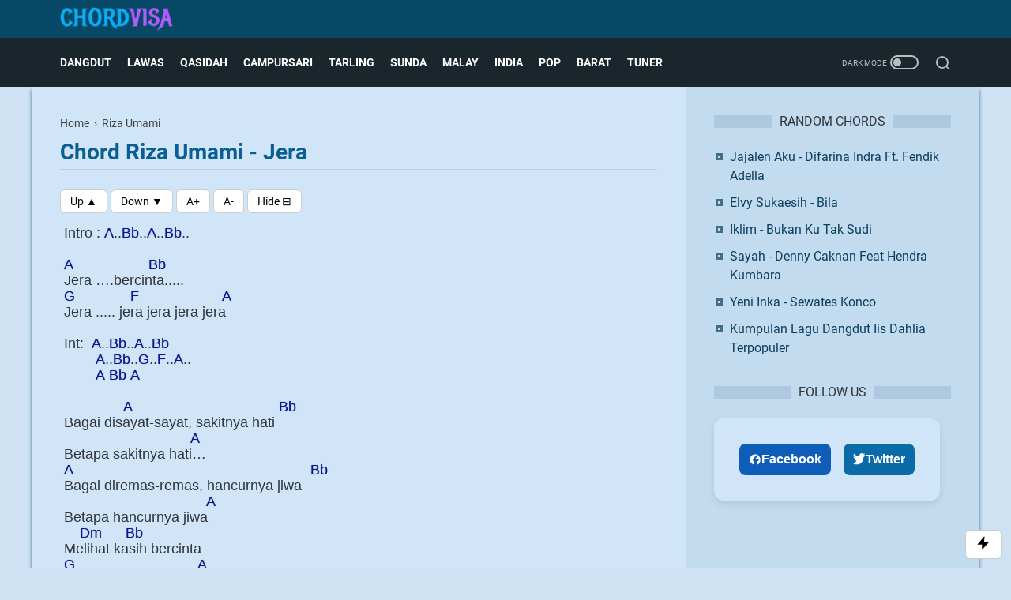

--- FILE ---
content_type: text/html; charset=utf-8
request_url: https://www.google.com/recaptcha/api2/aframe
body_size: 268
content:
<!DOCTYPE HTML><html><head><meta http-equiv="content-type" content="text/html; charset=UTF-8"></head><body><script nonce="5XvjC34CGd03hDtv1mz9OA">/** Anti-fraud and anti-abuse applications only. See google.com/recaptcha */ try{var clients={'sodar':'https://pagead2.googlesyndication.com/pagead/sodar?'};window.addEventListener("message",function(a){try{if(a.source===window.parent){var b=JSON.parse(a.data);var c=clients[b['id']];if(c){var d=document.createElement('img');d.src=c+b['params']+'&rc='+(localStorage.getItem("rc::a")?sessionStorage.getItem("rc::b"):"");window.document.body.appendChild(d);sessionStorage.setItem("rc::e",parseInt(sessionStorage.getItem("rc::e")||0)+1);localStorage.setItem("rc::h",'1769472184508');}}}catch(b){}});window.parent.postMessage("_grecaptcha_ready", "*");}catch(b){}</script></body></html>

--- FILE ---
content_type: text/javascript; charset=UTF-8
request_url: https://www.chordvisa.com/feeds/posts/summary?alt=json-in-script&orderby=published&start-index=21&max-results=100&callback=randomPostsCustom
body_size: 27984
content:
// API callback
randomPostsCustom({"version":"1.0","encoding":"UTF-8","feed":{"xmlns":"http://www.w3.org/2005/Atom","xmlns$openSearch":"http://a9.com/-/spec/opensearchrss/1.0/","xmlns$blogger":"http://schemas.google.com/blogger/2008","xmlns$georss":"http://www.georss.org/georss","xmlns$gd":"http://schemas.google.com/g/2005","xmlns$thr":"http://purl.org/syndication/thread/1.0","id":{"$t":"tag:blogger.com,1999:blog-8509687188718157504"},"updated":{"$t":"2026-01-25T22:52:23.698+07:00"},"category":[{"term":"Rhoma irama"},{"term":"Campursari dan Koplo"},{"term":"Dangdut (campur)"},{"term":"Banyuwangi"},{"term":"Elvy Sukaesih"},{"term":"Rita Sugiarto"},{"term":"Lagu Tarling"},{"term":"Lagu Lawas"},{"term":"Qasidah (Religi)"},{"term":"Didi Kempot"},{"term":"Evie Tamala"},{"term":"Mansyur S"},{"term":"Dangdut House"},{"term":"Slow Rock Malaysia"},{"term":"Nella Kharisma"},{"term":"Via Vallen"},{"term":"Lagu Barat"},{"term":"Noer Halimah"},{"term":"Tasya"},{"term":"Vita Alvia"},{"term":"Imam S. Arifin"},{"term":"Pop Indo (Campur)"},{"term":"Iwan Fals"},{"term":"Meggy. Z"},{"term":"Gerry Mahesa"},{"term":"Lagu India"},{"term":"Demy"},{"term":"Eny Sagita"},{"term":"Leo Waldy"},{"term":"Chord Dangdut"},{"term":"Koes Plus"},{"term":"Mahesa"},{"term":"Caca Handika"},{"term":"Dangdut"},{"term":"IIS DAHLIA"},{"term":"Lagu Sunda"},{"term":"Nasida Ria"},{"term":"Wandra"},{"term":"Dangdut Reggae"},{"term":"Denny Caknan"},{"term":"Ida Laila"},{"term":"Ikke Nurjanah"},{"term":"Muchsin Alatas"},{"term":"Suliana"},{"term":"Iis Sugianto"},{"term":"Yunita Ababiel"},{"term":"lilin Herlina"},{"term":"Dian Anic"},{"term":"Mirnawati"},{"term":"Riza Umami"},{"term":"Dlloyd"},{"term":"Erie Suzan"},{"term":"Hip Hop"},{"term":"Jhonny Iskandar"},{"term":"Nike Ardilla"},{"term":"Pance F. Pondaag"},{"term":"Ebiet G Ade"},{"term":"Ine Sinthya"},{"term":"Mega Mustika"},{"term":"Abiem Ngesti"},{"term":"Cak Dikin"},{"term":"Dangdut Rock"},{"term":"Hamdan ATT"},{"term":"Lagu Bugis"},{"term":"Rana Rani"},{"term":"Tommy J Pisa"},{"term":"Asep Irama"},{"term":"Camelia Malik"},{"term":"Catur Arum"},{"term":"Doel Sumbang"},{"term":"Happy Asmara"},{"term":"Susy Arzetty"},{"term":"The Mercy's"},{"term":"A. Rafiq"},{"term":"Ayu Ting Ting"},{"term":"Dewi Kirana"},{"term":"Lesti"},{"term":"Ona Sutra"},{"term":"Sabyan"},{"term":"Siti Badriah"},{"term":"Yus Yunus"},{"term":"Achmad Albar"},{"term":"Arijit Singh"},{"term":"Difarina Indra"},{"term":"GuyonWaton"},{"term":"Itje Trisnawati"},{"term":"Kristina"},{"term":"Lilis Karlina"},{"term":"Ngamen"},{"term":"Ayu Soraya"},{"term":"Coldplay"},{"term":"Irvan Mansyur S"},{"term":"Lagu Anak Anak"},{"term":"Nia Daniaty"},{"term":"Nicky Astria"},{"term":"Noah"},{"term":"Obbie Messakh"},{"term":"Panbers"},{"term":"Poppy Mercury"},{"term":"Tegar"},{"term":"Yulia Citra"},{"term":"Inka Christie"},{"term":"Iyeth Bustami"},{"term":"Jamal Mirdad"},{"term":"K-Pop"},{"term":"Lagu Timur"},{"term":"Latief Khan"},{"term":"M. Mashabi"},{"term":"Mara Karma"},{"term":"Ndx Aka"},{"term":"New Boyz"},{"term":"Rock indo Lawas"},{"term":"manis manja group"},{"term":"Alam"},{"term":"Almanar"},{"term":"Arif Citenx"},{"term":"Bimbo"},{"term":"Blackpink"},{"term":"Candra Banyu"},{"term":"Cita Citata"},{"term":"D'Academy"},{"term":"Dewi Persik"},{"term":"Dimas Tedjo"},{"term":"Inul Daratista"},{"term":"Ipank"},{"term":"JKT48"},{"term":"Katy Perry"},{"term":"Lagu Minang"},{"term":"Loela Drakel"},{"term":"Niken Salindry"},{"term":"Thomas Arya"},{"term":"Tony Q Rastafara"},{"term":"Ungu"},{"term":"wawa marisa"},{"term":"Alan Walker"},{"term":"Betharia Sonata"},{"term":"Broery Marantika"},{"term":"Cucu Cahyati"},{"term":"Dadang Anesa"},{"term":"Deddy Dores"},{"term":"Dewa 19"},{"term":"Doyok"},{"term":"Ella"},{"term":"Gilga Sahid"},{"term":"Gombloh"},{"term":"Imron Sadewo"},{"term":"Ini Damini"},{"term":"Lagu Batak"},{"term":"Lagu Nasional"},{"term":"Maher Zain"},{"term":"Mas'ud Sidik"},{"term":"Melayu"},{"term":"Pendhoza"},{"term":"Pop Indonesia"},{"term":"Rano Karno"},{"term":"Republik Cinta"},{"term":"Sayang"},{"term":"Trio Elexis"},{"term":"Vety Vera"},{"term":"Yeni Inka"},{"term":"Achik"},{"term":"Adele"},{"term":"Anie Carera"},{"term":"Arya Satria"},{"term":"Ashraff"},{"term":"Bob Tutupoli"},{"term":"Boomerang"},{"term":"Christine Panjaitan"},{"term":"Dayu AG"},{"term":"Dory Harsa"},{"term":"Endang S Taurina"},{"term":"Eye"},{"term":"Farid Hardja"},{"term":"Iklim"},{"term":"Lagu Banjar"},{"term":"Lagu Rohani"},{"term":"Nais Larasati"},{"term":"Ridho Rhoma"},{"term":"Rinto Harahap"},{"term":"Silvy Kumalasari"},{"term":"Slam"},{"term":"Subro Al Farizi"},{"term":"Syahiba Saufa"},{"term":"Titiek Nur"},{"term":"Trio Ambisi"},{"term":"Ariana Grande"},{"term":"Benyamin S"},{"term":"Black Brothers"},{"term":"Chrisye"},{"term":"Della Monica"},{"term":"Delva"},{"term":"Dewi Yull"},{"term":"Ed Sheeran"},{"term":"Exists"},{"term":"Fauzana"},{"term":"Fira Cantika"},{"term":"Iwan"},{"term":"Jaja Miharja"},{"term":"Judika"},{"term":"Kalia Siska"},{"term":"Lagu Bali"},{"term":"Lestari"},{"term":"Maroon 5"},{"term":"Musikimia"},{"term":"Nanda Feraro"},{"term":"Nassar"},{"term":"Ndarboy Genk"},{"term":"Ratih Purwasih"},{"term":"Rheina"},{"term":"Ria Amelia"},{"term":"SLANK"},{"term":"Search"},{"term":"Selfi Yamma"},{"term":"Siti Nurhaliza"},{"term":"Stings"},{"term":"Taylor Swift"},{"term":"The Rollies"},{"term":"Amy Search"},{"term":"Anggi Marito"},{"term":"Anji"},{"term":"Arief"},{"term":"Bagus Wirata"},{"term":"Brodin"},{"term":"Chord Religi Dan Qasidah"},{"term":"Chord dan Lirik Rita Sugiarto"},{"term":"Christina Perri"},{"term":"Cut Rani"},{"term":"D'masiv"},{"term":"Dek Aroel"},{"term":"Dua Lipa"},{"term":"Fifty Fifty"},{"term":"Fourtwnty"},{"term":"Herman Tino"},{"term":"Hetty Koes Endang"},{"term":"Justin Bieber"},{"term":"Lagu Aceh"},{"term":"Lala Widy"},{"term":"Mahalini"},{"term":"Miqbal GA"},{"term":"OM Lorenza"},{"term":"Prambors"},{"term":"Putri Ariani"},{"term":"Putri Krisya"},{"term":"Queen"},{"term":"Raim Laode"},{"term":"Rizki Ridho"},{"term":"Rizky Febian"},{"term":"Safira Inema"},{"term":"Saixse"},{"term":"Sasya Arkhisna"},{"term":"Tiara Andini"},{"term":"Tutorial"},{"term":"Vicky Prasetyo"},{"term":"Vina Panduwinata"},{"term":"Wali"},{"term":"ferdio"},{"term":"jisoo"}],"title":{"type":"text","$t":"Kunci Gitar dan Lirik Lagu – Chordvisa"},"subtitle":{"type":"html","$t":"Sejak 2012, Chordvisa membantu pemula belajar gitar lewat chord dan lirik lagu Indonesia dari genre Dangdut, Pop Rock, dan Lagu Lawas yang mudah dipahami."},"link":[{"rel":"http://schemas.google.com/g/2005#feed","type":"application/atom+xml","href":"https:\/\/www.chordvisa.com\/feeds\/posts\/summary"},{"rel":"self","type":"application/atom+xml","href":"https:\/\/www.blogger.com\/feeds\/8509687188718157504\/posts\/summary?alt=json-in-script\u0026start-index=21\u0026max-results=100\u0026orderby=published"},{"rel":"alternate","type":"text/html","href":"https:\/\/www.chordvisa.com\/"},{"rel":"hub","href":"http://pubsubhubbub.appspot.com/"},{"rel":"previous","type":"application/atom+xml","href":"https:\/\/www.blogger.com\/feeds\/8509687188718157504\/posts\/summary?alt=json-in-script\u0026start-index=1\u0026max-results=100\u0026orderby=published"},{"rel":"next","type":"application/atom+xml","href":"https:\/\/www.blogger.com\/feeds\/8509687188718157504\/posts\/summary?alt=json-in-script\u0026start-index=121\u0026max-results=100\u0026orderby=published"}],"author":[{"name":{"$t":"Chordvisa"},"uri":{"$t":"http:\/\/www.blogger.com\/profile\/02012624576828622981"},"email":{"$t":"noreply@blogger.com"},"gd$image":{"rel":"http://schemas.google.com/g/2005#thumbnail","width":"22","height":"32","src":"https:\/\/blogger.googleusercontent.com\/img\/b\/R29vZ2xl\/AVvXsEglz1p85wJmMbrn0Xi7i6yCL0rcwo-VgXIKGTmfrQCmtalhz-yfoesmpJL_pLmWADgsDdvUH97fLnTi3bl3rf4H7tmzkwAvoyEF1XLrHzIewziZvPRjxEI6MJPHbD7itEydMaaaUwqeIrQS_uuR0XK4ml7kZ8f9vGRJijC79ej2Br0Qow\/s1600\/android-chrome-512x512.png"}}],"generator":{"version":"7.00","uri":"http://www.blogger.com","$t":"Blogger"},"openSearch$totalResults":{"$t":"2523"},"openSearch$startIndex":{"$t":"21"},"openSearch$itemsPerPage":{"$t":"100"},"entry":[{"id":{"$t":"tag:blogger.com,1999:blog-8509687188718157504.post-4082001227264191137"},"published":{"$t":"2025-09-23T00:56:00.010+07:00"},"updated":{"$t":"2025-12-27T01:46:16.281+07:00"},"category":[{"scheme":"http://www.blogger.com/atom/ns#","term":"K-Pop"}],"title":{"type":"text","$t":"Huntr\/x – Golden (KPop Demon Hunters)"},"summary":{"type":"text","$t":"\n  \n  \n\n  \n   \n\nIntro : C..G..D..Em..\n             C..G..D..\n\nC                                      G\n..I was a ghost I was alone (hah)\n                 D                             Em\nO du wo jin (hah), Ap gil so ge (haa..aa..)\nC                                               G\n..Given the throne, I didn't know (hah)\n                   D\nHow to believe (hah), \n                   Em\nI was the "},"link":[{"rel":"edit","type":"application/atom+xml","href":"https:\/\/www.blogger.com\/feeds\/8509687188718157504\/posts\/default\/4082001227264191137"},{"rel":"self","type":"application/atom+xml","href":"https:\/\/www.blogger.com\/feeds\/8509687188718157504\/posts\/default\/4082001227264191137"},{"rel":"alternate","type":"text/html","href":"https:\/\/www.chordvisa.com\/2025\/09\/golden-chords.html","title":"Huntr\/x – Golden (KPop Demon Hunters)"}],"author":[{"name":{"$t":"Chordvisa"},"uri":{"$t":"http:\/\/www.blogger.com\/profile\/02012624576828622981"},"email":{"$t":"noreply@blogger.com"},"gd$image":{"rel":"http://schemas.google.com/g/2005#thumbnail","width":"22","height":"32","src":"https:\/\/blogger.googleusercontent.com\/img\/b\/R29vZ2xl\/AVvXsEglz1p85wJmMbrn0Xi7i6yCL0rcwo-VgXIKGTmfrQCmtalhz-yfoesmpJL_pLmWADgsDdvUH97fLnTi3bl3rf4H7tmzkwAvoyEF1XLrHzIewziZvPRjxEI6MJPHbD7itEydMaaaUwqeIrQS_uuR0XK4ml7kZ8f9vGRJijC79ej2Br0Qow\/s1600\/android-chrome-512x512.png"}}]},{"id":{"$t":"tag:blogger.com,1999:blog-8509687188718157504.post-8640355021386811861"},"published":{"$t":"2025-09-20T18:49:00.009+07:00"},"updated":{"$t":"2025-10-11T15:39:45.456+07:00"},"category":[{"scheme":"http://www.blogger.com/atom/ns#","term":"Lagu Timur"}],"title":{"type":"text","$t":"Kacil Pung Papa - Alice Sia"},"summary":{"type":"text","$t":"\n  \n  \n\n  \n   \n\nIntro : G..D..Em..C..\n\nG                       D\n(huu..uu..uu..uu…)\n          Em                   C\n(huu..uu..uu..uu…hooo..ooo..)\n\nG                                        D\n..Beta su bilang kam samua\nEm                                            C\n..Kal rasa yang di bet pung dada\n                G\nApa adanya\n                                        D\nMengapa masih saja ragu\n"},"link":[{"rel":"edit","type":"application/atom+xml","href":"https:\/\/www.blogger.com\/feeds\/8509687188718157504\/posts\/default\/8640355021386811861"},{"rel":"self","type":"application/atom+xml","href":"https:\/\/www.blogger.com\/feeds\/8509687188718157504\/posts\/default\/8640355021386811861"},{"rel":"alternate","type":"text/html","href":"https:\/\/www.chordvisa.com\/2025\/09\/chord-kacil-pung-papa-alice-sia.html","title":"Kacil Pung Papa - Alice Sia"}],"author":[{"name":{"$t":"Chordvisa"},"uri":{"$t":"http:\/\/www.blogger.com\/profile\/02012624576828622981"},"email":{"$t":"noreply@blogger.com"},"gd$image":{"rel":"http://schemas.google.com/g/2005#thumbnail","width":"22","height":"32","src":"https:\/\/blogger.googleusercontent.com\/img\/b\/R29vZ2xl\/AVvXsEglz1p85wJmMbrn0Xi7i6yCL0rcwo-VgXIKGTmfrQCmtalhz-yfoesmpJL_pLmWADgsDdvUH97fLnTi3bl3rf4H7tmzkwAvoyEF1XLrHzIewziZvPRjxEI6MJPHbD7itEydMaaaUwqeIrQS_uuR0XK4ml7kZ8f9vGRJijC79ej2Br0Qow\/s1600\/android-chrome-512x512.png"}}]},{"id":{"$t":"tag:blogger.com,1999:blog-8509687188718157504.post-8216692365683593544"},"published":{"$t":"2025-09-19T09:11:00.006+07:00"},"updated":{"$t":"2025-12-29T22:22:47.790+07:00"},"category":[{"scheme":"http://www.blogger.com/atom/ns#","term":"Lagu Timur"}],"title":{"type":"text","$t":"Siap Pinang Ko - Juan Reza dan Ria Ricis"},"summary":{"type":"text","$t":"\n  \n  \n\n  \n   \n\n\nCapo on 1st fret\nIntro : A..E..D..E, A..D..E.. A..\n             A..E..D..E, A..D..E.. A..\n\n                 A                         E\nAwal jumpa dengan ko Nona\n                D                       E\nko lucu imut bikin sa suka\n      A                   D\nSa ta tanya, tanda tanya\n         E               A\nKo sapa pung ana?\n\n                                     A\nEe cantik "},"link":[{"rel":"edit","type":"application/atom+xml","href":"https:\/\/www.blogger.com\/feeds\/8509687188718157504\/posts\/default\/8216692365683593544"},{"rel":"self","type":"application/atom+xml","href":"https:\/\/www.blogger.com\/feeds\/8509687188718157504\/posts\/default\/8216692365683593544"},{"rel":"alternate","type":"text/html","href":"https:\/\/www.chordvisa.com\/2025\/09\/siap-pinang-ko-juan-reza-dan-ria-ricis.html","title":"Siap Pinang Ko - Juan Reza dan Ria Ricis"}],"author":[{"name":{"$t":"Chordvisa"},"uri":{"$t":"http:\/\/www.blogger.com\/profile\/02012624576828622981"},"email":{"$t":"noreply@blogger.com"},"gd$image":{"rel":"http://schemas.google.com/g/2005#thumbnail","width":"22","height":"32","src":"https:\/\/blogger.googleusercontent.com\/img\/b\/R29vZ2xl\/AVvXsEglz1p85wJmMbrn0Xi7i6yCL0rcwo-VgXIKGTmfrQCmtalhz-yfoesmpJL_pLmWADgsDdvUH97fLnTi3bl3rf4H7tmzkwAvoyEF1XLrHzIewziZvPRjxEI6MJPHbD7itEydMaaaUwqeIrQS_uuR0XK4ml7kZ8f9vGRJijC79ej2Br0Qow\/s1600\/android-chrome-512x512.png"}}]},{"id":{"$t":"tag:blogger.com,1999:blog-8509687188718157504.post-74595534233134655"},"published":{"$t":"2025-09-18T15:33:00.009+07:00"},"updated":{"$t":"2025-10-11T15:44:20.984+07:00"},"category":[{"scheme":"http://www.blogger.com/atom/ns#","term":"Banyuwangi"}],"title":{"type":"text","$t":"Gulu Pedot - Dini Kurnia Feat. Mufly Key"},"summary":{"type":"text","$t":"\n  \n  \n\n  \n   \n\n\nCapo Fret 1\nIntro : Em..Am.., Am..D..Em (2x)\n\n            Em\nDudu watu hang d arani pasir\n                                                          Am\nWatu kambang keli ono ring pinggir\n              Am\nBuru ketemu awak langsung naksir\n            D                                Em\nGelibegan koyo kelangan pikir\n\n              Em\nUwit kelopo arane gelugu\n"},"link":[{"rel":"edit","type":"application/atom+xml","href":"https:\/\/www.blogger.com\/feeds\/8509687188718157504\/posts\/default\/74595534233134655"},{"rel":"self","type":"application/atom+xml","href":"https:\/\/www.blogger.com\/feeds\/8509687188718157504\/posts\/default\/74595534233134655"},{"rel":"alternate","type":"text/html","href":"https:\/\/www.chordvisa.com\/2025\/09\/gulu-pedot-dini-kurnia-feat-mufly-key.html","title":"Gulu Pedot - Dini Kurnia Feat. Mufly Key"}],"author":[{"name":{"$t":"Chordvisa"},"uri":{"$t":"http:\/\/www.blogger.com\/profile\/02012624576828622981"},"email":{"$t":"noreply@blogger.com"},"gd$image":{"rel":"http://schemas.google.com/g/2005#thumbnail","width":"22","height":"32","src":"https:\/\/blogger.googleusercontent.com\/img\/b\/R29vZ2xl\/AVvXsEglz1p85wJmMbrn0Xi7i6yCL0rcwo-VgXIKGTmfrQCmtalhz-yfoesmpJL_pLmWADgsDdvUH97fLnTi3bl3rf4H7tmzkwAvoyEF1XLrHzIewziZvPRjxEI6MJPHbD7itEydMaaaUwqeIrQS_uuR0XK4ml7kZ8f9vGRJijC79ej2Br0Qow\/s1600\/android-chrome-512x512.png"}}]},{"id":{"$t":"tag:blogger.com,1999:blog-8509687188718157504.post-2339075907949935674"},"published":{"$t":"2025-09-17T23:36:00.014+07:00"},"updated":{"$t":"2025-12-29T22:23:11.399+07:00"},"category":[{"scheme":"http://www.blogger.com/atom/ns#","term":"Banyuwangi"}],"title":{"type":"text","$t":"Dini Kurnia Feat Mufly Key - LEBU"},"summary":{"type":"text","$t":"\n  \n  \n\n  \n   \n\n[pre intro :]                 \n                   Em                                            D\nKoyo lebu keterak angin miber semembur\n                 Am                         C     D    Em\nKetebluk ono ring pelatarane atin riko\n\nInt : Em..D..Am Em..\n         Em..Bm Am C...B\n\nEm           D         Am      Em\nGedigi..isun yo mulo gedigi\n            D Am\nParan anane\nEm"},"link":[{"rel":"edit","type":"application/atom+xml","href":"https:\/\/www.blogger.com\/feeds\/8509687188718157504\/posts\/default\/2339075907949935674"},{"rel":"self","type":"application/atom+xml","href":"https:\/\/www.blogger.com\/feeds\/8509687188718157504\/posts\/default\/2339075907949935674"},{"rel":"alternate","type":"text/html","href":"https:\/\/www.chordvisa.com\/2025\/09\/dini-kurnia-feat-mufly-key-lebu.html","title":"Dini Kurnia Feat Mufly Key - LEBU"}],"author":[{"name":{"$t":"Chordvisa"},"uri":{"$t":"http:\/\/www.blogger.com\/profile\/02012624576828622981"},"email":{"$t":"noreply@blogger.com"},"gd$image":{"rel":"http://schemas.google.com/g/2005#thumbnail","width":"22","height":"32","src":"https:\/\/blogger.googleusercontent.com\/img\/b\/R29vZ2xl\/AVvXsEglz1p85wJmMbrn0Xi7i6yCL0rcwo-VgXIKGTmfrQCmtalhz-yfoesmpJL_pLmWADgsDdvUH97fLnTi3bl3rf4H7tmzkwAvoyEF1XLrHzIewziZvPRjxEI6MJPHbD7itEydMaaaUwqeIrQS_uuR0XK4ml7kZ8f9vGRJijC79ej2Br0Qow\/s1600\/android-chrome-512x512.png"}}]},{"id":{"$t":"tag:blogger.com,1999:blog-8509687188718157504.post-1122479202950847207"},"published":{"$t":"2025-09-17T23:36:00.013+07:00"},"updated":{"$t":"2025-12-29T22:22:58.022+07:00"},"category":[{"scheme":"http://www.blogger.com/atom/ns#","term":"Lagu India"}],"title":{"type":"text","$t":"Anuv Jain - Jo Tum Mere Ho"},"summary":{"type":"text","$t":"\n  \n  \n\n  \n   \n\n\nCapo 4th fret\n\nAm\nHairaan hoon\n                                         Em\nKi kuch bhi na mangu kabhi main\n       F               G\nJo tum mere ho\n\n                Am\nAisa ho kyun? \n                                  Em\nKi lagta hai haasil sabhi hai \n       F               G\nJo tum mere ho\n\nInt : Am..Em..F..G..\n\n     Am           Em\nJo tum mere ho,\n                     F\nToh main "},"link":[{"rel":"edit","type":"application/atom+xml","href":"https:\/\/www.blogger.com\/feeds\/8509687188718157504\/posts\/default\/1122479202950847207"},{"rel":"self","type":"application/atom+xml","href":"https:\/\/www.blogger.com\/feeds\/8509687188718157504\/posts\/default\/1122479202950847207"},{"rel":"alternate","type":"text/html","href":"https:\/\/www.chordvisa.com\/2025\/09\/anuv-jain-jo-tum-mere-ho.html","title":"Anuv Jain - Jo Tum Mere Ho"}],"author":[{"name":{"$t":"Chordvisa"},"uri":{"$t":"http:\/\/www.blogger.com\/profile\/02012624576828622981"},"email":{"$t":"noreply@blogger.com"},"gd$image":{"rel":"http://schemas.google.com/g/2005#thumbnail","width":"22","height":"32","src":"https:\/\/blogger.googleusercontent.com\/img\/b\/R29vZ2xl\/AVvXsEglz1p85wJmMbrn0Xi7i6yCL0rcwo-VgXIKGTmfrQCmtalhz-yfoesmpJL_pLmWADgsDdvUH97fLnTi3bl3rf4H7tmzkwAvoyEF1XLrHzIewziZvPRjxEI6MJPHbD7itEydMaaaUwqeIrQS_uuR0XK4ml7kZ8f9vGRJijC79ej2Br0Qow\/s1600\/android-chrome-512x512.png"}}]},{"id":{"$t":"tag:blogger.com,1999:blog-8509687188718157504.post-8696483293924750725"},"published":{"$t":"2025-09-16T18:52:00.008+07:00"},"updated":{"$t":"2025-12-29T22:23:48.080+07:00"},"category":[{"scheme":"http://www.blogger.com/atom/ns#","term":"Pop Indo (Campur)"}],"title":{"type":"text","$t":"Zinidin Zidan Ft Yaya Nadila - Cinta Luar Biasa"},"summary":{"type":"text","$t":"\n  \n  \n\n  \n   \n\n\nCapo Fret 4\nIntro : Am G F E\n             Am G F E\n             Dm..E...Am..\n             F E\n\n                                   Am\nJangan engkau ragukan\ncinta yang aku punya\n                             G\nSelama ini ku sayang\ntanpa ragu di dada\n                Dm\nYang ku harap…\nG                                 Am\n…engkau pun demikian\n\nInt : E\n                        Am\nJauh "},"link":[{"rel":"edit","type":"application/atom+xml","href":"https:\/\/www.blogger.com\/feeds\/8509687188718157504\/posts\/default\/8696483293924750725"},{"rel":"self","type":"application/atom+xml","href":"https:\/\/www.blogger.com\/feeds\/8509687188718157504\/posts\/default\/8696483293924750725"},{"rel":"alternate","type":"text/html","href":"https:\/\/www.chordvisa.com\/2025\/09\/zidan-yaya-nadila-cinta-luar-biasa.html.html","title":"Zinidin Zidan Ft Yaya Nadila - Cinta Luar Biasa"}],"author":[{"name":{"$t":"Chordvisa"},"uri":{"$t":"http:\/\/www.blogger.com\/profile\/02012624576828622981"},"email":{"$t":"noreply@blogger.com"},"gd$image":{"rel":"http://schemas.google.com/g/2005#thumbnail","width":"22","height":"32","src":"https:\/\/blogger.googleusercontent.com\/img\/b\/R29vZ2xl\/AVvXsEglz1p85wJmMbrn0Xi7i6yCL0rcwo-VgXIKGTmfrQCmtalhz-yfoesmpJL_pLmWADgsDdvUH97fLnTi3bl3rf4H7tmzkwAvoyEF1XLrHzIewziZvPRjxEI6MJPHbD7itEydMaaaUwqeIrQS_uuR0XK4ml7kZ8f9vGRJijC79ej2Br0Qow\/s1600\/android-chrome-512x512.png"}}]},{"id":{"$t":"tag:blogger.com,1999:blog-8509687188718157504.post-3005596244990230897"},"published":{"$t":"2025-09-15T22:02:00.004+07:00"},"updated":{"$t":"2025-12-29T22:23:31.945+07:00"},"category":[{"scheme":"http://www.blogger.com/atom/ns#","term":"Cut Rani"}],"title":{"type":"text","$t":"Cut Rani - Salahmu Sendiri (Kini Setelah Kutemukan Dia)"},"summary":{"type":"text","$t":"\n  \n  \n\n  \n   \n\n\nCapo Fret 1\nIntro : Em..C..D..C G\n             Am..Em..C..B..\n\n                                      Em\nPuas sudah ku mencintaimu\nE7                                     Am\n..Luas sudah sabarku untukmu\nD                                     G\n..Walau kau acuh tak acuh\n               B                    Em\nSelama ini kepada diriku... \n\n                                         Em\n"},"link":[{"rel":"edit","type":"application/atom+xml","href":"https:\/\/www.blogger.com\/feeds\/8509687188718157504\/posts\/default\/3005596244990230897"},{"rel":"self","type":"application/atom+xml","href":"https:\/\/www.blogger.com\/feeds\/8509687188718157504\/posts\/default\/3005596244990230897"},{"rel":"alternate","type":"text/html","href":"https:\/\/www.chordvisa.com\/2025\/09\/cut-rani-salahmu-sendiri.html","title":"Cut Rani - Salahmu Sendiri (Kini Setelah Kutemukan Dia)"}],"author":[{"name":{"$t":"Chordvisa"},"uri":{"$t":"http:\/\/www.blogger.com\/profile\/02012624576828622981"},"email":{"$t":"noreply@blogger.com"},"gd$image":{"rel":"http://schemas.google.com/g/2005#thumbnail","width":"22","height":"32","src":"https:\/\/blogger.googleusercontent.com\/img\/b\/R29vZ2xl\/AVvXsEglz1p85wJmMbrn0Xi7i6yCL0rcwo-VgXIKGTmfrQCmtalhz-yfoesmpJL_pLmWADgsDdvUH97fLnTi3bl3rf4H7tmzkwAvoyEF1XLrHzIewziZvPRjxEI6MJPHbD7itEydMaaaUwqeIrQS_uuR0XK4ml7kZ8f9vGRJijC79ej2Br0Qow\/s1600\/android-chrome-512x512.png"}}],"georss$featurename":{"$t":"Indonesia"},"georss$point":{"$t":"-0.789275 113.921327"},"georss$box":{"$t":"-29.099508836178845 78.765077 27.520958836178846 149.07757700000002"}},{"id":{"$t":"tag:blogger.com,1999:blog-8509687188718157504.post-2666575714176287514"},"published":{"$t":"2025-09-14T16:31:00.003+07:00"},"updated":{"$t":"2025-10-11T19:11:52.672+07:00"},"category":[{"scheme":"http://www.blogger.com/atom/ns#","term":"Silvy Kumalasari"}],"title":{"type":"text","$t":"Silvy Kumalasari - Pelampiasan"},"summary":{"type":"text","$t":"\n  \n  \n\n  \n   \n\n\nCapo Fret 2\nIntro : G D\n\n                Em\nKurang bakoh pie\n        Bm\ntok larani tetep ning kene\n        C                  D                     G    D\ntok siak siakke aku tetep ro koe\n               Em\nKurang sayang pie\n               Bm\nkurang gemati kepie\n           C\nkoe teko gowo tresno\n             D                   D7    D\nkoe lungo aku sing loro...\n\nAm D\nG…C..Em..D…\n"},"link":[{"rel":"edit","type":"application/atom+xml","href":"https:\/\/www.blogger.com\/feeds\/8509687188718157504\/posts\/default\/2666575714176287514"},{"rel":"self","type":"application/atom+xml","href":"https:\/\/www.blogger.com\/feeds\/8509687188718157504\/posts\/default\/2666575714176287514"},{"rel":"alternate","type":"text/html","href":"https:\/\/www.chordvisa.com\/2025\/09\/chord-silvy-kumalasari-pelampiasan.html","title":"Silvy Kumalasari - Pelampiasan"}],"author":[{"name":{"$t":"Chordvisa"},"uri":{"$t":"http:\/\/www.blogger.com\/profile\/02012624576828622981"},"email":{"$t":"noreply@blogger.com"},"gd$image":{"rel":"http://schemas.google.com/g/2005#thumbnail","width":"22","height":"32","src":"https:\/\/blogger.googleusercontent.com\/img\/b\/R29vZ2xl\/AVvXsEglz1p85wJmMbrn0Xi7i6yCL0rcwo-VgXIKGTmfrQCmtalhz-yfoesmpJL_pLmWADgsDdvUH97fLnTi3bl3rf4H7tmzkwAvoyEF1XLrHzIewziZvPRjxEI6MJPHbD7itEydMaaaUwqeIrQS_uuR0XK4ml7kZ8f9vGRJijC79ej2Br0Qow\/s1600\/android-chrome-512x512.png"}}]},{"id":{"$t":"tag:blogger.com,1999:blog-8509687188718157504.post-5612404855938607120"},"published":{"$t":"2025-09-13T23:50:00.006+07:00"},"updated":{"$t":"2025-12-29T22:21:34.560+07:00"},"category":[{"scheme":"http://www.blogger.com/atom/ns#","term":"Lagu Nasional"},{"scheme":"http://www.blogger.com/atom/ns#","term":"Niken Salindry"}],"title":{"type":"text","$t":"Ibu Pertiwi Lagu Wajib Nasional - Niken Salindry"},"summary":{"type":"text","$t":"\n  \n  \n\n  \n   \n\nIntro : E..A..E..F# B\n             E..A..E..B..E..\n\nE                        A\nKulihat ibu pertiwi\nE             F#            B\nSedang bersusah hati\nE                          A\nAir matanya berlinang\n    E           B                 E\nemas intannya terkenang\n\nB                                       E\nHutan gunung sawah lautan\nA          F#           B\nSimpanan kekayaan\nE"},"link":[{"rel":"edit","type":"application/atom+xml","href":"https:\/\/www.blogger.com\/feeds\/8509687188718157504\/posts\/default\/5612404855938607120"},{"rel":"self","type":"application/atom+xml","href":"https:\/\/www.blogger.com\/feeds\/8509687188718157504\/posts\/default\/5612404855938607120"},{"rel":"alternate","type":"text/html","href":"https:\/\/www.chordvisa.com\/2025\/09\/chord-ibu-pertiwi-lagu-wajib-nasional.html","title":"Ibu Pertiwi Lagu Wajib Nasional - Niken Salindry"}],"author":[{"name":{"$t":"Chordvisa"},"uri":{"$t":"http:\/\/www.blogger.com\/profile\/02012624576828622981"},"email":{"$t":"noreply@blogger.com"},"gd$image":{"rel":"http://schemas.google.com/g/2005#thumbnail","width":"22","height":"32","src":"https:\/\/blogger.googleusercontent.com\/img\/b\/R29vZ2xl\/AVvXsEglz1p85wJmMbrn0Xi7i6yCL0rcwo-VgXIKGTmfrQCmtalhz-yfoesmpJL_pLmWADgsDdvUH97fLnTi3bl3rf4H7tmzkwAvoyEF1XLrHzIewziZvPRjxEI6MJPHbD7itEydMaaaUwqeIrQS_uuR0XK4ml7kZ8f9vGRJijC79ej2Br0Qow\/s1600\/android-chrome-512x512.png"}}]},{"id":{"$t":"tag:blogger.com,1999:blog-8509687188718157504.post-8707349378072776909"},"published":{"$t":"2025-09-11T21:37:00.007+07:00"},"updated":{"$t":"2025-12-29T22:23:20.977+07:00"},"category":[{"scheme":"http://www.blogger.com/atom/ns#","term":"Campursari dan Koplo"}],"title":{"type":"text","$t":"Sabar - Sadewok"},"summary":{"type":"text","$t":"\n  \n  \n\n  \n   \n\n\nCapo Fret 2\nIntro : D..G..A..D..\n\nD                         G\nSabendino rasane rakaruan\n          A\nNgombe kopi legi\n                 D               A\nneng rasane pait tenan\n   Bm\nMangan mangut lele\n             Em\nrasane kok podo tempe\nG                                          A\nOpo koyo ngene rasane wong ora ndue\n\n          D                                         G"},"link":[{"rel":"edit","type":"application/atom+xml","href":"https:\/\/www.blogger.com\/feeds\/8509687188718157504\/posts\/default\/8707349378072776909"},{"rel":"self","type":"application/atom+xml","href":"https:\/\/www.blogger.com\/feeds\/8509687188718157504\/posts\/default\/8707349378072776909"},{"rel":"alternate","type":"text/html","href":"https:\/\/www.chordvisa.com\/2025\/09\/kunci-gitar-sabar-sadewok.html","title":"Sabar - Sadewok"}],"author":[{"name":{"$t":"Chordvisa"},"uri":{"$t":"http:\/\/www.blogger.com\/profile\/02012624576828622981"},"email":{"$t":"noreply@blogger.com"},"gd$image":{"rel":"http://schemas.google.com/g/2005#thumbnail","width":"22","height":"32","src":"https:\/\/blogger.googleusercontent.com\/img\/b\/R29vZ2xl\/AVvXsEglz1p85wJmMbrn0Xi7i6yCL0rcwo-VgXIKGTmfrQCmtalhz-yfoesmpJL_pLmWADgsDdvUH97fLnTi3bl3rf4H7tmzkwAvoyEF1XLrHzIewziZvPRjxEI6MJPHbD7itEydMaaaUwqeIrQS_uuR0XK4ml7kZ8f9vGRJijC79ej2Br0Qow\/s1600\/android-chrome-512x512.png"}}]},{"id":{"$t":"tag:blogger.com,1999:blog-8509687188718157504.post-4130300628724540696"},"published":{"$t":"2025-09-01T23:07:00.015+07:00"},"updated":{"$t":"2025-10-11T19:12:10.146+07:00"},"category":[{"scheme":"http://www.blogger.com/atom/ns#","term":"Silvy Kumalasari"}],"title":{"type":"text","$t":"Silvy Kumalasari ~ Bukit Berbunga"},"summary":{"type":"text","$t":"\n  \n  \n\n  \n   \n\n\nCapo Fret 3\nIntro : Dm..Am..F E Am..\n\nAm              E              Am\nDi bukit indah berbunga\nG                                         C    E\nKau mengajak aku kesana…\nAm                   E                 Am\nMemandang alam sekitarnya\nG                                  C\nKarena senja telah tiba…\n\n     Dm\nMentari tenggelam\n      Am\nDi gunung yang biru\n      F"},"link":[{"rel":"edit","type":"application/atom+xml","href":"https:\/\/www.blogger.com\/feeds\/8509687188718157504\/posts\/default\/4130300628724540696"},{"rel":"self","type":"application/atom+xml","href":"https:\/\/www.blogger.com\/feeds\/8509687188718157504\/posts\/default\/4130300628724540696"},{"rel":"alternate","type":"text/html","href":"https:\/\/www.chordvisa.com\/2025\/09\/silvy-kumalasari-bukit-berbunga.html","title":"Silvy Kumalasari ~ Bukit Berbunga"}],"author":[{"name":{"$t":"Chordvisa"},"uri":{"$t":"http:\/\/www.blogger.com\/profile\/02012624576828622981"},"email":{"$t":"noreply@blogger.com"},"gd$image":{"rel":"http://schemas.google.com/g/2005#thumbnail","width":"22","height":"32","src":"https:\/\/blogger.googleusercontent.com\/img\/b\/R29vZ2xl\/AVvXsEglz1p85wJmMbrn0Xi7i6yCL0rcwo-VgXIKGTmfrQCmtalhz-yfoesmpJL_pLmWADgsDdvUH97fLnTi3bl3rf4H7tmzkwAvoyEF1XLrHzIewziZvPRjxEI6MJPHbD7itEydMaaaUwqeIrQS_uuR0XK4ml7kZ8f9vGRJijC79ej2Br0Qow\/s1600\/android-chrome-512x512.png"}}]},{"id":{"$t":"tag:blogger.com,1999:blog-8509687188718157504.post-241090599388694766"},"published":{"$t":"2025-08-30T15:09:00.009+07:00"},"updated":{"$t":"2025-09-19T22:45:07.184+07:00"},"category":[{"scheme":"http://www.blogger.com/atom/ns#","term":"Dek Aroel"},{"scheme":"http://www.blogger.com/atom/ns#","term":"Lagu Aceh"}],"title":{"type":"text","$t":"Tia Monika - Dek Aroel"},"summary":{"type":"text","$t":"\n  \n  \n\n  \n\n\nIntro : Am..F..C..G.. (3x)\n\nAm\nEe poma neu bantu uloen\n         F\nKa jatuh cinta keu sidroe dara\n               C\nUreung jih tari sang putri raja\n         G\nPakiban cara loen ucap cinta\n\nAm\nDap keudup hate loen dap dup\n           F\nBak uloen pandang bodi jih meugup\n     C\nKeuing ramping lagee biola\n           G\nMempesona..\n\nAm\nTeurasa loen rap pangsan\n              F\nOeh diklep mata "},"link":[{"rel":"edit","type":"application/atom+xml","href":"https:\/\/www.blogger.com\/feeds\/8509687188718157504\/posts\/default\/241090599388694766"},{"rel":"self","type":"application/atom+xml","href":"https:\/\/www.blogger.com\/feeds\/8509687188718157504\/posts\/default\/241090599388694766"},{"rel":"alternate","type":"text/html","href":"https:\/\/www.chordvisa.com\/2025\/08\/kunci-gitar-tia-monika-dek-aroel.html","title":"Tia Monika - Dek Aroel"}],"author":[{"name":{"$t":"Chordvisa"},"uri":{"$t":"http:\/\/www.blogger.com\/profile\/02012624576828622981"},"email":{"$t":"noreply@blogger.com"},"gd$image":{"rel":"http://schemas.google.com/g/2005#thumbnail","width":"22","height":"32","src":"https:\/\/blogger.googleusercontent.com\/img\/b\/R29vZ2xl\/AVvXsEglz1p85wJmMbrn0Xi7i6yCL0rcwo-VgXIKGTmfrQCmtalhz-yfoesmpJL_pLmWADgsDdvUH97fLnTi3bl3rf4H7tmzkwAvoyEF1XLrHzIewziZvPRjxEI6MJPHbD7itEydMaaaUwqeIrQS_uuR0XK4ml7kZ8f9vGRJijC79ej2Br0Qow\/s1600\/android-chrome-512x512.png"}}]},{"id":{"$t":"tag:blogger.com,1999:blog-8509687188718157504.post-7972034379211061599"},"published":{"$t":"2025-08-27T18:57:00.004+07:00"},"updated":{"$t":"2025-12-29T22:32:43.178+07:00"},"category":[{"scheme":"http://www.blogger.com/atom/ns#","term":"Dewa 19"},{"scheme":"http://www.blogger.com/atom/ns#","term":"Republik Cinta"}],"title":{"type":"text","$t":"Dewa 19 - Selimut Hati"},"summary":{"type":"text","$t":"\n  \n  \n\n  \n   \n\n\nIntro : F..Am7..Bb..C.. (2x)\n\nF  Am  Bb               C\nAaaku…..kan menjadi \n                F        Am  Bb\nmalam-malammu.. \n                 C             F             Am  Bb\nKan menjadi mimpi-mimpimu\n            C          Dm  G7  Gm7         C\nDan selimuti hatimu …...yang beku\n\nF  Am  Bb               C\nAaaku…..kan menjadi \n                F          Am   Bb\n"},"link":[{"rel":"edit","type":"application/atom+xml","href":"https:\/\/www.blogger.com\/feeds\/8509687188718157504\/posts\/default\/7972034379211061599"},{"rel":"self","type":"application/atom+xml","href":"https:\/\/www.blogger.com\/feeds\/8509687188718157504\/posts\/default\/7972034379211061599"},{"rel":"alternate","type":"text/html","href":"https:\/\/www.chordvisa.com\/2025\/08\/dewa-19-selimut-hati.html","title":"Dewa 19 - Selimut Hati"}],"author":[{"name":{"$t":"Chordvisa"},"uri":{"$t":"http:\/\/www.blogger.com\/profile\/02012624576828622981"},"email":{"$t":"noreply@blogger.com"},"gd$image":{"rel":"http://schemas.google.com/g/2005#thumbnail","width":"22","height":"32","src":"https:\/\/blogger.googleusercontent.com\/img\/b\/R29vZ2xl\/AVvXsEglz1p85wJmMbrn0Xi7i6yCL0rcwo-VgXIKGTmfrQCmtalhz-yfoesmpJL_pLmWADgsDdvUH97fLnTi3bl3rf4H7tmzkwAvoyEF1XLrHzIewziZvPRjxEI6MJPHbD7itEydMaaaUwqeIrQS_uuR0XK4ml7kZ8f9vGRJijC79ej2Br0Qow\/s1600\/android-chrome-512x512.png"}}]},{"id":{"$t":"tag:blogger.com,1999:blog-8509687188718157504.post-8429053260145015068"},"published":{"$t":"2025-08-27T18:45:00.004+07:00"},"updated":{"$t":"2025-12-29T22:36:39.237+07:00"},"category":[{"scheme":"http://www.blogger.com/atom/ns#","term":"Dewa 19"},{"scheme":"http://www.blogger.com/atom/ns#","term":"Republik Cinta"}],"title":{"type":"text","$t":"Dewa 19 Feat Virzha - Lelaki Pencemburu"},"summary":{"type":"text","$t":"\n  \n  \n\n  \n   \n\n\nIntro : F#m…\n\nF#m             A\n..Detak di setiap detik\n                       E\nJantung di dada ini\n                  Bm\nSemakin cepat\n\nF#m               A\n..Saat kamu ucapkan\n                     E\nKata-kata yang mungkin\n                     Bm\nTak masuk akal\n\nF#m                 A\n..Tak harus jenius\n                                  E\nUntuk hanya mengendus\n"},"link":[{"rel":"edit","type":"application/atom+xml","href":"https:\/\/www.blogger.com\/feeds\/8509687188718157504\/posts\/default\/8429053260145015068"},{"rel":"self","type":"application/atom+xml","href":"https:\/\/www.blogger.com\/feeds\/8509687188718157504\/posts\/default\/8429053260145015068"},{"rel":"alternate","type":"text/html","href":"https:\/\/www.chordvisa.com\/2025\/08\/dewa-19-feat-virzha-lelaki-pencemburu.html","title":"Dewa 19 Feat Virzha - Lelaki Pencemburu"}],"author":[{"name":{"$t":"Chordvisa"},"uri":{"$t":"http:\/\/www.blogger.com\/profile\/02012624576828622981"},"email":{"$t":"noreply@blogger.com"},"gd$image":{"rel":"http://schemas.google.com/g/2005#thumbnail","width":"22","height":"32","src":"https:\/\/blogger.googleusercontent.com\/img\/b\/R29vZ2xl\/AVvXsEglz1p85wJmMbrn0Xi7i6yCL0rcwo-VgXIKGTmfrQCmtalhz-yfoesmpJL_pLmWADgsDdvUH97fLnTi3bl3rf4H7tmzkwAvoyEF1XLrHzIewziZvPRjxEI6MJPHbD7itEydMaaaUwqeIrQS_uuR0XK4ml7kZ8f9vGRJijC79ej2Br0Qow\/s1600\/android-chrome-512x512.png"}}]},{"id":{"$t":"tag:blogger.com,1999:blog-8509687188718157504.post-1832563661992262287"},"published":{"$t":"2025-08-27T14:53:00.004+07:00"},"updated":{"$t":"2025-12-29T22:36:30.570+07:00"},"category":[{"scheme":"http://www.blogger.com/atom/ns#","term":"Dewa 19"},{"scheme":"http://www.blogger.com/atom/ns#","term":"Republik Cinta"}],"title":{"type":"text","$t":"Dewa 19 - Laskar Cinta"},"summary":{"type":"text","$t":"\n  \n  \n\n  \n   \n\n\nIntro : Em\n\n    Em                B\nWahai..jiwa-jiwa yang tenang\n     Em                   B\nberhati-hatilah dirimu\n     Am             Em                \nKepada..hati-hati yang penuh\n    Am                                    F#m     B\nDengan..kebencian yang dalam\n\n   Em                          B\nKarena sesungguhnya iblis\nEm                      B\nAda..dan bersemayam\n     Am"},"link":[{"rel":"edit","type":"application/atom+xml","href":"https:\/\/www.blogger.com\/feeds\/8509687188718157504\/posts\/default\/1832563661992262287"},{"rel":"self","type":"application/atom+xml","href":"https:\/\/www.blogger.com\/feeds\/8509687188718157504\/posts\/default\/1832563661992262287"},{"rel":"alternate","type":"text/html","href":"https:\/\/www.chordvisa.com\/2025\/08\/dewa-19-laskar-cinta.html","title":"Dewa 19 - Laskar Cinta"}],"author":[{"name":{"$t":"Chordvisa"},"uri":{"$t":"http:\/\/www.blogger.com\/profile\/02012624576828622981"},"email":{"$t":"noreply@blogger.com"},"gd$image":{"rel":"http://schemas.google.com/g/2005#thumbnail","width":"22","height":"32","src":"https:\/\/blogger.googleusercontent.com\/img\/b\/R29vZ2xl\/AVvXsEglz1p85wJmMbrn0Xi7i6yCL0rcwo-VgXIKGTmfrQCmtalhz-yfoesmpJL_pLmWADgsDdvUH97fLnTi3bl3rf4H7tmzkwAvoyEF1XLrHzIewziZvPRjxEI6MJPHbD7itEydMaaaUwqeIrQS_uuR0XK4ml7kZ8f9vGRJijC79ej2Br0Qow\/s1600\/android-chrome-512x512.png"}}]},{"id":{"$t":"tag:blogger.com,1999:blog-8509687188718157504.post-7056890886525119476"},"published":{"$t":"2025-08-27T14:49:00.004+07:00"},"updated":{"$t":"2025-12-29T22:36:21.118+07:00"},"category":[{"scheme":"http://www.blogger.com/atom/ns#","term":"Dewa 19"},{"scheme":"http://www.blogger.com/atom/ns#","term":"Republik Cinta"}],"title":{"type":"text","$t":"Dewa 19 - Sedang Ingin Bercinta"},"summary":{"type":"text","$t":"\n  \n  \n\n  \n   \n\n\nIntro : Bm..Em..A..D F#..\n\nBm                      Em\nSetiap ada kamu mengapa jantungku\nA\n..Berdetak lebih kencang\n    D                            F#\nseperti genderang mau perang\n\nBm                        Em\n..Setiap ada kamu mengapa darahku\nA\n..Mengalir lebih cepat\n  D                                 F#\ndari hujung kaki ke ujung kepala\n\nBm                         Em\n..Setiap "},"link":[{"rel":"edit","type":"application/atom+xml","href":"https:\/\/www.blogger.com\/feeds\/8509687188718157504\/posts\/default\/7056890886525119476"},{"rel":"self","type":"application/atom+xml","href":"https:\/\/www.blogger.com\/feeds\/8509687188718157504\/posts\/default\/7056890886525119476"},{"rel":"alternate","type":"text/html","href":"https:\/\/www.chordvisa.com\/2025\/08\/dewa-19-sedang-ingin-bercinta.html","title":"Dewa 19 - Sedang Ingin Bercinta"}],"author":[{"name":{"$t":"Chordvisa"},"uri":{"$t":"http:\/\/www.blogger.com\/profile\/02012624576828622981"},"email":{"$t":"noreply@blogger.com"},"gd$image":{"rel":"http://schemas.google.com/g/2005#thumbnail","width":"22","height":"32","src":"https:\/\/blogger.googleusercontent.com\/img\/b\/R29vZ2xl\/AVvXsEglz1p85wJmMbrn0Xi7i6yCL0rcwo-VgXIKGTmfrQCmtalhz-yfoesmpJL_pLmWADgsDdvUH97fLnTi3bl3rf4H7tmzkwAvoyEF1XLrHzIewziZvPRjxEI6MJPHbD7itEydMaaaUwqeIrQS_uuR0XK4ml7kZ8f9vGRJijC79ej2Br0Qow\/s1600\/android-chrome-512x512.png"}}]},{"id":{"$t":"tag:blogger.com,1999:blog-8509687188718157504.post-3083987688579228027"},"published":{"$t":"2025-08-26T19:53:00.019+07:00"},"updated":{"$t":"2025-09-19T22:57:51.806+07:00"},"category":[{"scheme":"http://www.blogger.com/atom/ns#","term":"Dangdut (campur)"}],"title":{"type":"text","$t":"CLBK | Cinta Lama Bersemi Kembali - Fida AP X James AP"},"summary":{"type":"text","$t":"\n  \n  \n\n  \n\n\nCapo Fret 2\nIntro : C..G..Am..Em..\n             F..C..Dm..G C\n\n     C                           G                                Am\nCinta, maafkan diriku yang menduakanmu\n                        Em                                     F\nKini ku menyesal meninggalkan dirimu\n                      C                        Dm\nCinta lama ini bersemi kembali\n                                "},"link":[{"rel":"edit","type":"application/atom+xml","href":"https:\/\/www.blogger.com\/feeds\/8509687188718157504\/posts\/default\/3083987688579228027"},{"rel":"self","type":"application/atom+xml","href":"https:\/\/www.blogger.com\/feeds\/8509687188718157504\/posts\/default\/3083987688579228027"},{"rel":"alternate","type":"text/html","href":"https:\/\/www.chordvisa.com\/2025\/08\/clbk-cinta-lama-bersemi-kembali-fida-ap.html","title":"CLBK | Cinta Lama Bersemi Kembali - Fida AP X James AP"}],"author":[{"name":{"$t":"Chordvisa"},"uri":{"$t":"http:\/\/www.blogger.com\/profile\/02012624576828622981"},"email":{"$t":"noreply@blogger.com"},"gd$image":{"rel":"http://schemas.google.com/g/2005#thumbnail","width":"22","height":"32","src":"https:\/\/blogger.googleusercontent.com\/img\/b\/R29vZ2xl\/AVvXsEglz1p85wJmMbrn0Xi7i6yCL0rcwo-VgXIKGTmfrQCmtalhz-yfoesmpJL_pLmWADgsDdvUH97fLnTi3bl3rf4H7tmzkwAvoyEF1XLrHzIewziZvPRjxEI6MJPHbD7itEydMaaaUwqeIrQS_uuR0XK4ml7kZ8f9vGRJijC79ej2Br0Qow\/s1600\/android-chrome-512x512.png"}}]},{"id":{"$t":"tag:blogger.com,1999:blog-8509687188718157504.post-8490335998366116076"},"published":{"$t":"2025-08-26T17:23:00.011+07:00"},"updated":{"$t":"2025-11-06T02:02:39.709+07:00"},"category":[{"scheme":"http://www.blogger.com/atom/ns#","term":"Difarina Indra"},{"scheme":"http://www.blogger.com/atom/ns#","term":"Lagu Timur"}],"title":{"type":"text","$t":"Nan Ko Paham - Chelosa Ft. Difarina Indra Adella"},"summary":{"type":"text","$t":"\n  \n  \n\n  \n\n\nBm                                G\nNanti pasti ko mengerti\n                       D\nSetelah sa hilang \n                                       A\ndan sa jauh untuk pergi..\n               Bm\nKo akan tau bagaimana\n                          G\nsa sayang ko tapi sa rasa percuma\n                      D                             A\nKo terus ungkit..ungkit luka lama\n"},"link":[{"rel":"edit","type":"application/atom+xml","href":"https:\/\/www.blogger.com\/feeds\/8509687188718157504\/posts\/default\/8490335998366116076"},{"rel":"self","type":"application/atom+xml","href":"https:\/\/www.blogger.com\/feeds\/8509687188718157504\/posts\/default\/8490335998366116076"},{"rel":"alternate","type":"text/html","href":"https:\/\/www.chordvisa.com\/2025\/08\/nan-ko-paham-chelosa-ft-difarina-indra.html","title":"Nan Ko Paham - Chelosa Ft. Difarina Indra Adella"}],"author":[{"name":{"$t":"Chordvisa"},"uri":{"$t":"http:\/\/www.blogger.com\/profile\/02012624576828622981"},"email":{"$t":"noreply@blogger.com"},"gd$image":{"rel":"http://schemas.google.com/g/2005#thumbnail","width":"22","height":"32","src":"https:\/\/blogger.googleusercontent.com\/img\/b\/R29vZ2xl\/AVvXsEglz1p85wJmMbrn0Xi7i6yCL0rcwo-VgXIKGTmfrQCmtalhz-yfoesmpJL_pLmWADgsDdvUH97fLnTi3bl3rf4H7tmzkwAvoyEF1XLrHzIewziZvPRjxEI6MJPHbD7itEydMaaaUwqeIrQS_uuR0XK4ml7kZ8f9vGRJijC79ej2Br0Qow\/s1600\/android-chrome-512x512.png"}}]},{"id":{"$t":"tag:blogger.com,1999:blog-8509687188718157504.post-965910073318925619"},"published":{"$t":"2025-08-24T23:08:00.005+07:00"},"updated":{"$t":"2025-09-04T18:27:01.019+07:00"},"category":[{"scheme":"http://www.blogger.com/atom/ns#","term":"Meggy. Z"}],"title":{"type":"text","$t":"Meggy Z ~ Hasrat Murni"},"summary":{"type":"text","$t":"\n\n  \n  \n\n  \n\n\nCapo Fret 1\nIntro : A D..A, A..E..A.. (2x)\n\n            A           E        A\nMengapa sembunyikan..\n            A            E            A\nMengapa kau tak katakan..\n            A                  E\nMembisu seribu kata..\n        B          D        A\nJikalau ku bertanya\n\n            A           E         A\nMengapa sembunyikan..\n\nInt : A E...D E A (2x)\n\nA"},"link":[{"rel":"edit","type":"application/atom+xml","href":"https:\/\/www.blogger.com\/feeds\/8509687188718157504\/posts\/default\/965910073318925619"},{"rel":"self","type":"application/atom+xml","href":"https:\/\/www.blogger.com\/feeds\/8509687188718157504\/posts\/default\/965910073318925619"},{"rel":"alternate","type":"text/html","href":"https:\/\/www.chordvisa.com\/2025\/08\/meggy-z-hasrat-murni.html","title":"Meggy Z ~ Hasrat Murni"}],"author":[{"name":{"$t":"Chordvisa"},"uri":{"$t":"http:\/\/www.blogger.com\/profile\/02012624576828622981"},"email":{"$t":"noreply@blogger.com"},"gd$image":{"rel":"http://schemas.google.com/g/2005#thumbnail","width":"22","height":"32","src":"https:\/\/blogger.googleusercontent.com\/img\/b\/R29vZ2xl\/AVvXsEglz1p85wJmMbrn0Xi7i6yCL0rcwo-VgXIKGTmfrQCmtalhz-yfoesmpJL_pLmWADgsDdvUH97fLnTi3bl3rf4H7tmzkwAvoyEF1XLrHzIewziZvPRjxEI6MJPHbD7itEydMaaaUwqeIrQS_uuR0XK4ml7kZ8f9vGRJijC79ej2Br0Qow\/s1600\/android-chrome-512x512.png"}}]},{"id":{"$t":"tag:blogger.com,1999:blog-8509687188718157504.post-40807182326847897"},"published":{"$t":"2025-08-20T21:35:00.015+07:00"},"updated":{"$t":"2025-10-08T16:52:23.872+07:00"},"category":[{"scheme":"http://www.blogger.com/atom/ns#","term":"Pop Indo (Campur)"}],"title":{"type":"text","$t":" Rindu Purnama - Kang Dedi Mulyadi (KDM)"},"summary":{"type":"text","$t":"\n  \n  \n\n  \n   \n\nCapo Fret 2\nIntro: Am..Dm..E..Am..\n\n             Am\nKetika rembulan sirna\n                                    Em\nTenggelam malam gulita\n G\nBintang bersedih\n                         C\nTak bisa berkata kata\nDm                   E                         Am\nMalam gelap…sunyi sepi sendiri\n\nInt : Am E\n\n               Am\nIngin kututup jendela\n                          Em\nSendiri "},"link":[{"rel":"edit","type":"application/atom+xml","href":"https:\/\/www.blogger.com\/feeds\/8509687188718157504\/posts\/default\/40807182326847897"},{"rel":"self","type":"application/atom+xml","href":"https:\/\/www.blogger.com\/feeds\/8509687188718157504\/posts\/default\/40807182326847897"},{"rel":"alternate","type":"text/html","href":"https:\/\/www.chordvisa.com\/2025\/08\/chord-rindu-purnama-kang-dedi-mulyadi.html","title":" Rindu Purnama - Kang Dedi Mulyadi (KDM)"}],"author":[{"name":{"$t":"Chordvisa"},"uri":{"$t":"http:\/\/www.blogger.com\/profile\/02012624576828622981"},"email":{"$t":"noreply@blogger.com"},"gd$image":{"rel":"http://schemas.google.com/g/2005#thumbnail","width":"22","height":"32","src":"https:\/\/blogger.googleusercontent.com\/img\/b\/R29vZ2xl\/AVvXsEglz1p85wJmMbrn0Xi7i6yCL0rcwo-VgXIKGTmfrQCmtalhz-yfoesmpJL_pLmWADgsDdvUH97fLnTi3bl3rf4H7tmzkwAvoyEF1XLrHzIewziZvPRjxEI6MJPHbD7itEydMaaaUwqeIrQS_uuR0XK4ml7kZ8f9vGRJijC79ej2Br0Qow\/s1600\/android-chrome-512x512.png"}}]},{"id":{"$t":"tag:blogger.com,1999:blog-8509687188718157504.post-1009808518321600203"},"published":{"$t":"2025-08-17T21:52:00.008+07:00"},"updated":{"$t":"2025-09-19T23:02:12.009+07:00"},"category":[{"scheme":"http://www.blogger.com/atom/ns#","term":"Denny Caknan"}],"title":{"type":"text","$t":"Sinarengan – Denny Caknan feat. Bella Bonita"},"summary":{"type":"text","$t":"\n  \n  \n\n  \n\n\nIntro : G Cm G Cm (2x)\n\nG                Em\nKedaden tenan\n               Am                    D\nnduwe omah sing ra berisik\nBm                Em\nKebak katresnan\n              Am               D\nKebak kasih lan sayang\n\nAm..D..\n\nC                   D\nNgobrol raono\n               Bm                   Em\nentek e ning tengah wengi \n   Am                        Cm      G\nTetes embun sing "},"link":[{"rel":"edit","type":"application/atom+xml","href":"https:\/\/www.blogger.com\/feeds\/8509687188718157504\/posts\/default\/1009808518321600203"},{"rel":"self","type":"application/atom+xml","href":"https:\/\/www.blogger.com\/feeds\/8509687188718157504\/posts\/default\/1009808518321600203"},{"rel":"alternate","type":"text/html","href":"https:\/\/www.chordvisa.com\/2025\/08\/sinarengan-denny-caknan-feat-bella.html","title":"Sinarengan – Denny Caknan feat. Bella Bonita"}],"author":[{"name":{"$t":"Chordvisa"},"uri":{"$t":"http:\/\/www.blogger.com\/profile\/02012624576828622981"},"email":{"$t":"noreply@blogger.com"},"gd$image":{"rel":"http://schemas.google.com/g/2005#thumbnail","width":"22","height":"32","src":"https:\/\/blogger.googleusercontent.com\/img\/b\/R29vZ2xl\/AVvXsEglz1p85wJmMbrn0Xi7i6yCL0rcwo-VgXIKGTmfrQCmtalhz-yfoesmpJL_pLmWADgsDdvUH97fLnTi3bl3rf4H7tmzkwAvoyEF1XLrHzIewziZvPRjxEI6MJPHbD7itEydMaaaUwqeIrQS_uuR0XK4ml7kZ8f9vGRJijC79ej2Br0Qow\/s1600\/android-chrome-512x512.png"}}]},{"id":{"$t":"tag:blogger.com,1999:blog-8509687188718157504.post-954854065798981509"},"published":{"$t":"2025-08-15T21:27:00.014+07:00"},"updated":{"$t":"2025-09-19T23:02:26.813+07:00"},"category":[{"scheme":"http://www.blogger.com/atom/ns#","term":"Lagu Timur"}],"title":{"type":"text","$t":"PICA PICA - Juan Reza"},"summary":{"type":"text","$t":"\n  \n  \n\n  \n\n\nIntro : A..D..E..A.. \n            A..D..E..A..\n\n                                         D\nNona pu goyang Pica Pica\n                  E                       A\nNona pu goyang linca linca\n                                                     D\nGoyangankan pingang pata pata\n                E              A\nPutar kekiri dan kanan\n\n                                         D\nNona pu goyang"},"link":[{"rel":"edit","type":"application/atom+xml","href":"https:\/\/www.blogger.com\/feeds\/8509687188718157504\/posts\/default\/954854065798981509"},{"rel":"self","type":"application/atom+xml","href":"https:\/\/www.blogger.com\/feeds\/8509687188718157504\/posts\/default\/954854065798981509"},{"rel":"alternate","type":"text/html","href":"https:\/\/www.chordvisa.com\/2025\/08\/chord-pica-pica-juan-reza.html","title":"PICA PICA - Juan Reza"}],"author":[{"name":{"$t":"Chordvisa"},"uri":{"$t":"http:\/\/www.blogger.com\/profile\/02012624576828622981"},"email":{"$t":"noreply@blogger.com"},"gd$image":{"rel":"http://schemas.google.com/g/2005#thumbnail","width":"22","height":"32","src":"https:\/\/blogger.googleusercontent.com\/img\/b\/R29vZ2xl\/AVvXsEglz1p85wJmMbrn0Xi7i6yCL0rcwo-VgXIKGTmfrQCmtalhz-yfoesmpJL_pLmWADgsDdvUH97fLnTi3bl3rf4H7tmzkwAvoyEF1XLrHzIewziZvPRjxEI6MJPHbD7itEydMaaaUwqeIrQS_uuR0XK4ml7kZ8f9vGRJijC79ej2Br0Qow\/s1600\/android-chrome-512x512.png"}}]},{"id":{"$t":"tag:blogger.com,1999:blog-8509687188718157504.post-3843079154225662620"},"published":{"$t":"2025-08-14T20:46:00.007+07:00"},"updated":{"$t":"2025-11-05T01:52:44.663+07:00"},"category":[{"scheme":"http://www.blogger.com/atom/ns#","term":"Lagu Timur"}],"title":{"type":"text","$t":"Tabola Bale - Silet Open Up (feat. Jacson, Juan \u0026 Diva) "},"summary":{"type":"text","$t":"\n  \n  \n\n  \n\n\n[Capo Fret 3]\n\nC                       G                   Em\nKaka tabola-bale lia ade nona e\n                                  D                             C\nSu makin menyala e, kaka hati susah e\n                                G             \nDulu denai lah suko\n                                  Em\nmancaliak uda bakawan\n                           D                                  "},"link":[{"rel":"edit","type":"application/atom+xml","href":"https:\/\/www.blogger.com\/feeds\/8509687188718157504\/posts\/default\/3843079154225662620"},{"rel":"self","type":"application/atom+xml","href":"https:\/\/www.blogger.com\/feeds\/8509687188718157504\/posts\/default\/3843079154225662620"},{"rel":"alternate","type":"text/html","href":"https:\/\/www.chordvisa.com\/2025\/08\/tabola-bale-silet-open-up-feat-jacson.html","title":"Tabola Bale - Silet Open Up (feat. Jacson, Juan \u0026 Diva) "}],"author":[{"name":{"$t":"Chordvisa"},"uri":{"$t":"http:\/\/www.blogger.com\/profile\/02012624576828622981"},"email":{"$t":"noreply@blogger.com"},"gd$image":{"rel":"http://schemas.google.com/g/2005#thumbnail","width":"22","height":"32","src":"https:\/\/blogger.googleusercontent.com\/img\/b\/R29vZ2xl\/AVvXsEglz1p85wJmMbrn0Xi7i6yCL0rcwo-VgXIKGTmfrQCmtalhz-yfoesmpJL_pLmWADgsDdvUH97fLnTi3bl3rf4H7tmzkwAvoyEF1XLrHzIewziZvPRjxEI6MJPHbD7itEydMaaaUwqeIrQS_uuR0XK4ml7kZ8f9vGRJijC79ej2Br0Qow\/s1600\/android-chrome-512x512.png"}}]},{"id":{"$t":"tag:blogger.com,1999:blog-8509687188718157504.post-5785246877617618590"},"published":{"$t":"2025-08-14T20:39:00.007+07:00"},"updated":{"$t":"2025-09-19T23:02:51.856+07:00"},"category":[{"scheme":"http://www.blogger.com/atom/ns#","term":"Fourtwnty"},{"scheme":"http://www.blogger.com/atom/ns#","term":"Pop Indo (Campur)"}],"title":{"type":"text","$t":"Mangu ~ Fourtwnty ft. Charita Utami"},"summary":{"type":"text","$t":"\n  \n  \n\n  \n\n\nIntro: G..C..Bm\n            Am..Em..D..\n\nG                 C                         G\n..Suatu malam adam bercerita\nG                          C                             D\n..Hawanya tak lagi di jalur yang sama\nAm                  Em                               G\n..Bacaan dan doa yang mulai berbeda\nAm                   Em                D\n..Ego dan air mata kita bicara\n\n G"},"link":[{"rel":"edit","type":"application/atom+xml","href":"https:\/\/www.blogger.com\/feeds\/8509687188718157504\/posts\/default\/5785246877617618590"},{"rel":"self","type":"application/atom+xml","href":"https:\/\/www.blogger.com\/feeds\/8509687188718157504\/posts\/default\/5785246877617618590"},{"rel":"alternate","type":"text/html","href":"https:\/\/www.chordvisa.com\/2025\/08\/chord-mangu-fourtwnty-ft-charita-utami.html","title":"Mangu ~ Fourtwnty ft. Charita Utami"}],"author":[{"name":{"$t":"Chordvisa"},"uri":{"$t":"http:\/\/www.blogger.com\/profile\/02012624576828622981"},"email":{"$t":"noreply@blogger.com"},"gd$image":{"rel":"http://schemas.google.com/g/2005#thumbnail","width":"22","height":"32","src":"https:\/\/blogger.googleusercontent.com\/img\/b\/R29vZ2xl\/AVvXsEglz1p85wJmMbrn0Xi7i6yCL0rcwo-VgXIKGTmfrQCmtalhz-yfoesmpJL_pLmWADgsDdvUH97fLnTi3bl3rf4H7tmzkwAvoyEF1XLrHzIewziZvPRjxEI6MJPHbD7itEydMaaaUwqeIrQS_uuR0XK4ml7kZ8f9vGRJijC79ej2Br0Qow\/s1600\/android-chrome-512x512.png"}}],"georss$featurename":{"$t":"Indonesia"},"georss$point":{"$t":"-0.789275 113.921327"},"georss$box":{"$t":"-29.099508836178845 78.765077 27.520958836178846 149.07757700000002"}},{"id":{"$t":"tag:blogger.com,1999:blog-8509687188718157504.post-6840399633272503917"},"published":{"$t":"2025-08-12T20:56:00.006+07:00"},"updated":{"$t":"2025-09-04T18:34:54.583+07:00"},"category":[{"scheme":"http://www.blogger.com/atom/ns#","term":"Fauzana"},{"scheme":"http://www.blogger.com/atom/ns#","term":"Lagu Minang"}],"title":{"type":"text","$t":"Fauzana - Di Ikek Gadih Subarang"},"summary":{"type":"text","$t":"\n  \n  \n\n  \n\n\nIntro : Dm….Gm..C..Bb..Dm..\n             Gm..C..Bb C Dm\n\n                                     Dm\nSatinggi tabangnyo bangau\n                                     C\nPulangnyo ka kubangan juo\n                       F             C\nSatinggi-tinggi malayok\n                            Dm\nPulangnyo ka sarang juo\n C                       F             C\n…Satinggi-tinggi malayok\n"},"link":[{"rel":"edit","type":"application/atom+xml","href":"https:\/\/www.blogger.com\/feeds\/8509687188718157504\/posts\/default\/6840399633272503917"},{"rel":"self","type":"application/atom+xml","href":"https:\/\/www.blogger.com\/feeds\/8509687188718157504\/posts\/default\/6840399633272503917"},{"rel":"alternate","type":"text/html","href":"https:\/\/www.chordvisa.com\/2025\/08\/fauzana-di-ikek-gadih-subarang.html","title":"Fauzana - Di Ikek Gadih Subarang"}],"author":[{"name":{"$t":"Chordvisa"},"uri":{"$t":"http:\/\/www.blogger.com\/profile\/02012624576828622981"},"email":{"$t":"noreply@blogger.com"},"gd$image":{"rel":"http://schemas.google.com/g/2005#thumbnail","width":"22","height":"32","src":"https:\/\/blogger.googleusercontent.com\/img\/b\/R29vZ2xl\/AVvXsEglz1p85wJmMbrn0Xi7i6yCL0rcwo-VgXIKGTmfrQCmtalhz-yfoesmpJL_pLmWADgsDdvUH97fLnTi3bl3rf4H7tmzkwAvoyEF1XLrHzIewziZvPRjxEI6MJPHbD7itEydMaaaUwqeIrQS_uuR0XK4ml7kZ8f9vGRJijC79ej2Br0Qow\/s1600\/android-chrome-512x512.png"}}]},{"id":{"$t":"tag:blogger.com,1999:blog-8509687188718157504.post-5186558439850405920"},"published":{"$t":"2025-08-11T23:10:00.008+07:00"},"updated":{"$t":"2025-09-04T18:36:00.544+07:00"},"category":[{"scheme":"http://www.blogger.com/atom/ns#","term":"Lagu Tarling"}],"title":{"type":"text","$t":"Lawon Putih - Desy Paraswati (Tarling)"},"summary":{"type":"text","$t":"\n  \n  \n\n  \n\n\nIntro : Am..C..Dm..Am.. (2x)\n             Am..Dm..C..Am..\n             Am..Dm..Bm..Am..\n\n            Am\nRongpuluh wulan wolu\nAti rasa kelayu\n                              Bm\nJagat melu nyakseni\n          G               Am\nTragedi lan misteri\n\nInt : Bm..G Am..\n\nAm\nNetese banyu mata\nTumiba ora krasa\n                                   Bm\nDuh mimi ninggal lunga\n   G"},"link":[{"rel":"edit","type":"application/atom+xml","href":"https:\/\/www.blogger.com\/feeds\/8509687188718157504\/posts\/default\/5186558439850405920"},{"rel":"self","type":"application/atom+xml","href":"https:\/\/www.blogger.com\/feeds\/8509687188718157504\/posts\/default\/5186558439850405920"},{"rel":"alternate","type":"text/html","href":"https:\/\/www.chordvisa.com\/2025\/08\/lawon-putih-desy-paraswati-tarling.html","title":"Lawon Putih - Desy Paraswati (Tarling)"}],"author":[{"name":{"$t":"Chordvisa"},"uri":{"$t":"http:\/\/www.blogger.com\/profile\/02012624576828622981"},"email":{"$t":"noreply@blogger.com"},"gd$image":{"rel":"http://schemas.google.com/g/2005#thumbnail","width":"22","height":"32","src":"https:\/\/blogger.googleusercontent.com\/img\/b\/R29vZ2xl\/AVvXsEglz1p85wJmMbrn0Xi7i6yCL0rcwo-VgXIKGTmfrQCmtalhz-yfoesmpJL_pLmWADgsDdvUH97fLnTi3bl3rf4H7tmzkwAvoyEF1XLrHzIewziZvPRjxEI6MJPHbD7itEydMaaaUwqeIrQS_uuR0XK4ml7kZ8f9vGRJijC79ej2Br0Qow\/s1600\/android-chrome-512x512.png"}}]},{"id":{"$t":"tag:blogger.com,1999:blog-8509687188718157504.post-2883416243320752772"},"published":{"$t":"2025-08-11T17:21:00.007+07:00"},"updated":{"$t":"2025-09-19T23:03:17.753+07:00"},"category":[{"scheme":"http://www.blogger.com/atom/ns#","term":"Lagu Timur"}],"title":{"type":"text","$t":"Stecu Stecu ~ Faris Adam"},"summary":{"type":"text","$t":"\n  \n  \n\n  \n\n\nIntro : G - C D G, C D G\n             C D G (4x)\n\n                           C              D                        G\nPandang pertama lia Nona langsung suka\n                C                 D                      G\nNona salting stecu abis buang muka\n                               C                                        D\nSa mabuk ko pe senyum tiap hari sampe fly\n"},"link":[{"rel":"edit","type":"application/atom+xml","href":"https:\/\/www.blogger.com\/feeds\/8509687188718157504\/posts\/default\/2883416243320752772"},{"rel":"self","type":"application/atom+xml","href":"https:\/\/www.blogger.com\/feeds\/8509687188718157504\/posts\/default\/2883416243320752772"},{"rel":"alternate","type":"text/html","href":"https:\/\/www.chordvisa.com\/2025\/08\/chord-stecu-stecu-faris-adam.html","title":"Stecu Stecu ~ Faris Adam"}],"author":[{"name":{"$t":"Chordvisa"},"uri":{"$t":"http:\/\/www.blogger.com\/profile\/02012624576828622981"},"email":{"$t":"noreply@blogger.com"},"gd$image":{"rel":"http://schemas.google.com/g/2005#thumbnail","width":"22","height":"32","src":"https:\/\/blogger.googleusercontent.com\/img\/b\/R29vZ2xl\/AVvXsEglz1p85wJmMbrn0Xi7i6yCL0rcwo-VgXIKGTmfrQCmtalhz-yfoesmpJL_pLmWADgsDdvUH97fLnTi3bl3rf4H7tmzkwAvoyEF1XLrHzIewziZvPRjxEI6MJPHbD7itEydMaaaUwqeIrQS_uuR0XK4ml7kZ8f9vGRJijC79ej2Br0Qow\/s1600\/android-chrome-512x512.png"}}]},{"id":{"$t":"tag:blogger.com,1999:blog-8509687188718157504.post-6336265390508906675"},"published":{"$t":"2025-08-08T17:42:00.006+07:00"},"updated":{"$t":"2025-09-04T18:48:42.063+07:00"},"category":[{"scheme":"http://www.blogger.com/atom/ns#","term":"Campursari dan Koplo"},{"scheme":"http://www.blogger.com/atom/ns#","term":"Yeni Inka"}],"title":{"type":"text","$t":"Yeni Inka - Sewates Konco"},"summary":{"type":"text","$t":"\n  \n  \n\n  \n\nIntro : Am..Em..F..C..\n          F..G..C…\n\n  C                         G\nSaben wengi kelingan\n         Am        Em\nesem lan guyumu\n       F                    C\nNanging kabeh kuwi\n           Dm           G\nmung dadi kenangan\n\nC              G   Am         Em\nSaiki wayahe lalekke kowe\n              F         C\nyen kelingan kowe\n   Dm             G                  Am..G..F..\nRaiso "},"link":[{"rel":"edit","type":"application/atom+xml","href":"https:\/\/www.blogger.com\/feeds\/8509687188718157504\/posts\/default\/6336265390508906675"},{"rel":"self","type":"application/atom+xml","href":"https:\/\/www.blogger.com\/feeds\/8509687188718157504\/posts\/default\/6336265390508906675"},{"rel":"alternate","type":"text/html","href":"https:\/\/www.chordvisa.com\/2025\/08\/chord-yeni-inka-sewates-konco.html","title":"Yeni Inka - Sewates Konco"}],"author":[{"name":{"$t":"Chordvisa"},"uri":{"$t":"http:\/\/www.blogger.com\/profile\/02012624576828622981"},"email":{"$t":"noreply@blogger.com"},"gd$image":{"rel":"http://schemas.google.com/g/2005#thumbnail","width":"22","height":"32","src":"https:\/\/blogger.googleusercontent.com\/img\/b\/R29vZ2xl\/AVvXsEglz1p85wJmMbrn0Xi7i6yCL0rcwo-VgXIKGTmfrQCmtalhz-yfoesmpJL_pLmWADgsDdvUH97fLnTi3bl3rf4H7tmzkwAvoyEF1XLrHzIewziZvPRjxEI6MJPHbD7itEydMaaaUwqeIrQS_uuR0XK4ml7kZ8f9vGRJijC79ej2Br0Qow\/s1600\/android-chrome-512x512.png"}}],"georss$featurename":{"$t":"Indonesia"},"georss$point":{"$t":"-0.789275 113.921327"},"georss$box":{"$t":"-29.099508836178845 78.765077 27.520958836178846 149.07757700000002"}},{"id":{"$t":"tag:blogger.com,1999:blog-8509687188718157504.post-1933184664606341506"},"published":{"$t":"2025-08-07T23:15:00.013+07:00"},"updated":{"$t":"2025-11-01T19:52:09.731+07:00"},"category":[{"scheme":"http://www.blogger.com/atom/ns#","term":"Dangdut (campur)"},{"scheme":"http://www.blogger.com/atom/ns#","term":"Fira Cantika"}],"title":{"type":"text","$t":"Rindunya Hatiku - Fira Cantika X Irwan Krisdiyanto"},"summary":{"type":"text","$t":"\n  \n  \n\n  \n   \n\n\nCapo Fret 2\nIntro : Am..Dm..Am..\n            F..E..Am..Em..F..Am..\n            A..F-E (2x)\n\n      Am          Dm    Am\nRindunya hatiku padamu kasih\n      Am         Dm    Am\nRindunya hatiku sudah tak tahan\n           Am\nAku datang melamarmu\nAm                                   Em\nKan ku jadikan permaisuri..\n                F                    Am\nOh kasihku..oh sayangku\n\n   Am"},"link":[{"rel":"edit","type":"application/atom+xml","href":"https:\/\/www.blogger.com\/feeds\/8509687188718157504\/posts\/default\/1933184664606341506"},{"rel":"self","type":"application/atom+xml","href":"https:\/\/www.blogger.com\/feeds\/8509687188718157504\/posts\/default\/1933184664606341506"},{"rel":"alternate","type":"text/html","href":"https:\/\/www.chordvisa.com\/2025\/08\/chord-rindunya-hatiku-fira-cantika.html","title":"Rindunya Hatiku - Fira Cantika X Irwan Krisdiyanto"}],"author":[{"name":{"$t":"Chordvisa"},"uri":{"$t":"http:\/\/www.blogger.com\/profile\/02012624576828622981"},"email":{"$t":"noreply@blogger.com"},"gd$image":{"rel":"http://schemas.google.com/g/2005#thumbnail","width":"22","height":"32","src":"https:\/\/blogger.googleusercontent.com\/img\/b\/R29vZ2xl\/AVvXsEglz1p85wJmMbrn0Xi7i6yCL0rcwo-VgXIKGTmfrQCmtalhz-yfoesmpJL_pLmWADgsDdvUH97fLnTi3bl3rf4H7tmzkwAvoyEF1XLrHzIewziZvPRjxEI6MJPHbD7itEydMaaaUwqeIrQS_uuR0XK4ml7kZ8f9vGRJijC79ej2Br0Qow\/s1600\/android-chrome-512x512.png"}}],"georss$featurename":{"$t":"Indonesia"},"georss$point":{"$t":"-0.789275 113.921327"},"georss$box":{"$t":"-29.099508836178845 78.765077 27.520958836178846 149.07757700000002"}},{"id":{"$t":"tag:blogger.com,1999:blog-8509687188718157504.post-11811361302005512"},"published":{"$t":"2025-02-12T15:41:00.003+07:00"},"updated":{"$t":"2025-09-04T18:50:58.456+07:00"},"category":[{"scheme":"http://www.blogger.com/atom/ns#","term":"Dangdut (campur)"},{"scheme":"http://www.blogger.com/atom/ns#","term":"OM Lorenza"}],"title":{"type":"text","$t":"Antara Kau Dia Dan Aku - OM Lorenza"},"summary":{"type":"text","$t":"\n  \n  \n\n  \n\n\nAm                   Dm\nHaaa..aaaa..aaaaa...\n              E        Am\nHaaa..aaaa..aaaaa..\n\nF G Am....\n\n               Dm   G                  C\nRelakan aku.......memilih dia\nAm                    Dm\n...Sahabat karibmu...\n             F                   E\nyang dulu kerumahku\n               F                         E\nMengantar surat undangan\n     Am\ndarimu...\n\n"},"link":[{"rel":"edit","type":"application/atom+xml","href":"https:\/\/www.blogger.com\/feeds\/8509687188718157504\/posts\/default\/11811361302005512"},{"rel":"self","type":"application/atom+xml","href":"https:\/\/www.blogger.com\/feeds\/8509687188718157504\/posts\/default\/11811361302005512"},{"rel":"alternate","type":"text/html","href":"https:\/\/www.chordvisa.com\/2025\/02\/antara-kau-dia-dan-aku-om-lorenza.html","title":"Antara Kau Dia Dan Aku - OM Lorenza"}],"author":[{"name":{"$t":"Chordvisa"},"uri":{"$t":"http:\/\/www.blogger.com\/profile\/02012624576828622981"},"email":{"$t":"noreply@blogger.com"},"gd$image":{"rel":"http://schemas.google.com/g/2005#thumbnail","width":"22","height":"32","src":"https:\/\/blogger.googleusercontent.com\/img\/b\/R29vZ2xl\/AVvXsEglz1p85wJmMbrn0Xi7i6yCL0rcwo-VgXIKGTmfrQCmtalhz-yfoesmpJL_pLmWADgsDdvUH97fLnTi3bl3rf4H7tmzkwAvoyEF1XLrHzIewziZvPRjxEI6MJPHbD7itEydMaaaUwqeIrQS_uuR0XK4ml7kZ8f9vGRJijC79ej2Br0Qow\/s1600\/android-chrome-512x512.png"}}]},{"id":{"$t":"tag:blogger.com,1999:blog-8509687188718157504.post-1401500846996794369"},"published":{"$t":"2025-02-10T15:13:00.007+07:00"},"updated":{"$t":"2025-09-04T18:52:29.698+07:00"},"category":[{"scheme":"http://www.blogger.com/atom/ns#","term":"Lagu India"}],"title":{"type":"text","$t":"Mehndi Laga Ke Rakhna - Lata Mangeshkar, Udit Narayan"},"summary":{"type":"text","$t":"\n  \n  \n\n  \n\n\nChord asli : Turunkan 1\/2 atau 1 nada\nIntro : Am..G..Am..\n           Ohhhh....\n\n     Am                         E\nMehndi Laga Ke Rakhna\nE                        Am\nDoli Saja Ke Rakhna\n     Am                         E\nMehndi Laga Ke Rakhna\nE                         Am\nDoli Saja Ke Rakhna\n\nAm                     G\nLene Tujhe O Gori\n G                       Am\nAayenge Tere Sajna\n\n Am"},"link":[{"rel":"edit","type":"application/atom+xml","href":"https:\/\/www.blogger.com\/feeds\/8509687188718157504\/posts\/default\/1401500846996794369"},{"rel":"self","type":"application/atom+xml","href":"https:\/\/www.blogger.com\/feeds\/8509687188718157504\/posts\/default\/1401500846996794369"},{"rel":"alternate","type":"text/html","href":"https:\/\/www.chordvisa.com\/2025\/02\/chord-mehndi-laga-ke-rakhna.html","title":"Mehndi Laga Ke Rakhna - Lata Mangeshkar, Udit Narayan"}],"author":[{"name":{"$t":"Chordvisa"},"uri":{"$t":"http:\/\/www.blogger.com\/profile\/02012624576828622981"},"email":{"$t":"noreply@blogger.com"},"gd$image":{"rel":"http://schemas.google.com/g/2005#thumbnail","width":"22","height":"32","src":"https:\/\/blogger.googleusercontent.com\/img\/b\/R29vZ2xl\/AVvXsEglz1p85wJmMbrn0Xi7i6yCL0rcwo-VgXIKGTmfrQCmtalhz-yfoesmpJL_pLmWADgsDdvUH97fLnTi3bl3rf4H7tmzkwAvoyEF1XLrHzIewziZvPRjxEI6MJPHbD7itEydMaaaUwqeIrQS_uuR0XK4ml7kZ8f9vGRJijC79ej2Br0Qow\/s1600\/android-chrome-512x512.png"}}]},{"id":{"$t":"tag:blogger.com,1999:blog-8509687188718157504.post-9140398355965559878"},"published":{"$t":"2025-02-06T14:18:00.004+07:00"},"updated":{"$t":"2025-09-04T20:00:49.075+07:00"},"category":[{"scheme":"http://www.blogger.com/atom/ns#","term":"Campursari dan Koplo"}],"title":{"type":"text","$t":"Slamet Pengamen - Kalah Weton"},"summary":{"type":"text","$t":"\n  \n  \n\n  \n\nC#m                                         G#m\nNgopo awak dewe mbiyen kepetuk\n             A          B                     E\nYen akhire ati iki seng diremuk..\n  C#m                               G#m\nKabeh kui ora seng tak jaluk\n                     A                B               E\nJare wong tuamu wetone ora gatuk\n\nInt : E...G#m..A B E (2x)\n\n          E\nWes kadung sayang\n          "},"link":[{"rel":"edit","type":"application/atom+xml","href":"https:\/\/www.blogger.com\/feeds\/8509687188718157504\/posts\/default\/9140398355965559878"},{"rel":"self","type":"application/atom+xml","href":"https:\/\/www.blogger.com\/feeds\/8509687188718157504\/posts\/default\/9140398355965559878"},{"rel":"alternate","type":"text/html","href":"https:\/\/www.chordvisa.com\/2025\/02\/slamet-pengamen-kalah-weton.html","title":"Slamet Pengamen - Kalah Weton"}],"author":[{"name":{"$t":"Chordvisa"},"uri":{"$t":"http:\/\/www.blogger.com\/profile\/02012624576828622981"},"email":{"$t":"noreply@blogger.com"},"gd$image":{"rel":"http://schemas.google.com/g/2005#thumbnail","width":"22","height":"32","src":"https:\/\/blogger.googleusercontent.com\/img\/b\/R29vZ2xl\/AVvXsEglz1p85wJmMbrn0Xi7i6yCL0rcwo-VgXIKGTmfrQCmtalhz-yfoesmpJL_pLmWADgsDdvUH97fLnTi3bl3rf4H7tmzkwAvoyEF1XLrHzIewziZvPRjxEI6MJPHbD7itEydMaaaUwqeIrQS_uuR0XK4ml7kZ8f9vGRJijC79ej2Br0Qow\/s1600\/android-chrome-512x512.png"}}]},{"id":{"$t":"tag:blogger.com,1999:blog-8509687188718157504.post-4861103163504758984"},"published":{"$t":"2025-02-04T17:30:00.009+07:00"},"updated":{"$t":"2025-11-02T20:59:17.452+07:00"},"category":[{"scheme":"http://www.blogger.com/atom/ns#","term":"Tasya"}],"title":{"type":"text","$t":"Harta dan Kesetiaan - Tasya Rosmala Adella"},"summary":{"type":"text","$t":"\n  \n  \n\n  \n   \n\nIntro : B..D#m..E A-E-B\n             B..D#m..E..Em..A..B..\n             Em..A..B..\n\n     B\nBelum genap setahun\n           D#m\nbaru terhitung bulan\n                         E         Em        B\nEngkau dan aku menjalin cinta\n\nInt : A..Em..B..\n\nB\nBaru saja ku rasa\n            D#m\nindah dalam hidupku\n                 E        Em          B\nBahagia cinta tanpa air mata\n\nD#m"},"link":[{"rel":"edit","type":"application/atom+xml","href":"https:\/\/www.blogger.com\/feeds\/8509687188718157504\/posts\/default\/4861103163504758984"},{"rel":"self","type":"application/atom+xml","href":"https:\/\/www.blogger.com\/feeds\/8509687188718157504\/posts\/default\/4861103163504758984"},{"rel":"alternate","type":"text/html","href":"https:\/\/www.chordvisa.com\/2025\/02\/harta-dan-kesetiaan-tasya-rosmala-adella.html","title":"Harta dan Kesetiaan - Tasya Rosmala Adella"}],"author":[{"name":{"$t":"Chordvisa"},"uri":{"$t":"http:\/\/www.blogger.com\/profile\/02012624576828622981"},"email":{"$t":"noreply@blogger.com"},"gd$image":{"rel":"http://schemas.google.com/g/2005#thumbnail","width":"22","height":"32","src":"https:\/\/blogger.googleusercontent.com\/img\/b\/R29vZ2xl\/AVvXsEglz1p85wJmMbrn0Xi7i6yCL0rcwo-VgXIKGTmfrQCmtalhz-yfoesmpJL_pLmWADgsDdvUH97fLnTi3bl3rf4H7tmzkwAvoyEF1XLrHzIewziZvPRjxEI6MJPHbD7itEydMaaaUwqeIrQS_uuR0XK4ml7kZ8f9vGRJijC79ej2Br0Qow\/s1600\/android-chrome-512x512.png"}}]},{"id":{"$t":"tag:blogger.com,1999:blog-8509687188718157504.post-8814434101992782491"},"published":{"$t":"2025-02-04T16:17:00.005+07:00"},"updated":{"$t":"2025-09-04T19:12:31.047+07:00"},"category":[{"scheme":"http://www.blogger.com/atom/ns#","term":"Gilga Sahid"},{"scheme":"http://www.blogger.com/atom/ns#","term":"Happy Asmara"}],"title":{"type":"text","$t":"Pangestu - Gilga Sahid ft Happy Asmara"},"summary":{"type":"text","$t":"\n  \n  \n\n  \n\n\nIntro : Bb C Am Dm\n           D#  C\n\nF                   C           Dm         Am\nPodo tresnane ket awale ketemu\n       Bb                         Am\nNanging ngenemen kisahe\n           Gm                  C\nkowe kudu ninggal aku\n\n         F                C\nwes tak upayahne\n                     Dm            Am\njo sampek bubrah endinge\n      Bb            Am\ndi usaha ne bebarengan\n"},"link":[{"rel":"edit","type":"application/atom+xml","href":"https:\/\/www.blogger.com\/feeds\/8509687188718157504\/posts\/default\/8814434101992782491"},{"rel":"self","type":"application/atom+xml","href":"https:\/\/www.blogger.com\/feeds\/8509687188718157504\/posts\/default\/8814434101992782491"},{"rel":"alternate","type":"text/html","href":"https:\/\/www.chordvisa.com\/2025\/02\/pangestu-gilga-sahid-ft-happy-asmara.html","title":"Pangestu - Gilga Sahid ft Happy Asmara"}],"author":[{"name":{"$t":"Chordvisa"},"uri":{"$t":"http:\/\/www.blogger.com\/profile\/02012624576828622981"},"email":{"$t":"noreply@blogger.com"},"gd$image":{"rel":"http://schemas.google.com/g/2005#thumbnail","width":"22","height":"32","src":"https:\/\/blogger.googleusercontent.com\/img\/b\/R29vZ2xl\/AVvXsEglz1p85wJmMbrn0Xi7i6yCL0rcwo-VgXIKGTmfrQCmtalhz-yfoesmpJL_pLmWADgsDdvUH97fLnTi3bl3rf4H7tmzkwAvoyEF1XLrHzIewziZvPRjxEI6MJPHbD7itEydMaaaUwqeIrQS_uuR0XK4ml7kZ8f9vGRJijC79ej2Br0Qow\/s1600\/android-chrome-512x512.png"}}],"georss$featurename":{"$t":"Indonesia"},"georss$point":{"$t":"-0.789275 113.921327"},"georss$box":{"$t":"-29.099508836178845 78.765077 27.520958836178846 149.07757700000002"}},{"id":{"$t":"tag:blogger.com,1999:blog-8509687188718157504.post-8276952363186224980"},"published":{"$t":"2025-01-22T10:39:00.001+07:00"},"updated":{"$t":"2025-01-22T10:39:13.862+07:00"},"category":[{"scheme":"http://www.blogger.com/atom/ns#","term":"Dangdut (campur)"}],"title":{"type":"text","$t":"Waktu Ku Kecil - Shinta Gisul Ft Desi Afrika"},"summary":{"type":"text","$t":"Intro : Em....D, D...C D Em (2x)EmWaktu ku kecil, aku gak tau\u0026nbsp; \u0026nbsp; \u0026nbsp; \u0026nbsp; \u0026nbsp; \u0026nbsp; \u0026nbsp; \u0026nbsp; \u0026nbsp; \u0026nbsp; \u0026nbsp; \u0026nbsp; \u0026nbsp; \u0026nbsp; \u0026nbsp; Dyang mungil mungilD\u0026nbsp; \u0026nbsp; \u0026nbsp; \u0026nbsp; \u0026nbsp; \u0026nbsp; \u0026nbsp; \u0026nbsp; \u0026nbsp; \u0026nbsp; \u0026nbsp; \u0026nbsp; \u0026nbsp; \u0026nbsp; \u0026nbsp; \u0026nbsp; \u0026nbsp; \u0026nbsp; \u0026nbsp; \u0026nbsp; \u0026nbsp; CKu sentil sentil, ku kira pentil\u0026nbsp; \u0026nbsp; \u0026nbsp; \u0026nbsp; \u0026nbsp"},"link":[{"rel":"edit","type":"application/atom+xml","href":"https:\/\/www.blogger.com\/feeds\/8509687188718157504\/posts\/default\/8276952363186224980"},{"rel":"self","type":"application/atom+xml","href":"https:\/\/www.blogger.com\/feeds\/8509687188718157504\/posts\/default\/8276952363186224980"},{"rel":"alternate","type":"text/html","href":"https:\/\/www.chordvisa.com\/2025\/01\/waktu-ku-kecil-shinta-gisul-ft-desi.html","title":"Waktu Ku Kecil - Shinta Gisul Ft Desi Afrika"}],"author":[{"name":{"$t":"Chordvisa"},"uri":{"$t":"http:\/\/www.blogger.com\/profile\/02012624576828622981"},"email":{"$t":"noreply@blogger.com"},"gd$image":{"rel":"http://schemas.google.com/g/2005#thumbnail","width":"22","height":"32","src":"https:\/\/blogger.googleusercontent.com\/img\/b\/R29vZ2xl\/AVvXsEglz1p85wJmMbrn0Xi7i6yCL0rcwo-VgXIKGTmfrQCmtalhz-yfoesmpJL_pLmWADgsDdvUH97fLnTi3bl3rf4H7tmzkwAvoyEF1XLrHzIewziZvPRjxEI6MJPHbD7itEydMaaaUwqeIrQS_uuR0XK4ml7kZ8f9vGRJijC79ej2Br0Qow\/s1600\/android-chrome-512x512.png"}}],"georss$featurename":{"$t":"Indonesia"},"georss$point":{"$t":"-0.789275 113.921327"},"georss$box":{"$t":"-29.099508836178845 78.765077 27.520958836178846 149.07757700000002"}},{"id":{"$t":"tag:blogger.com,1999:blog-8509687188718157504.post-1661716981605966182"},"published":{"$t":"2024-12-15T01:41:00.005+07:00"},"updated":{"$t":"2025-10-18T01:58:18.916+07:00"},"category":[{"scheme":"http://www.blogger.com/atom/ns#","term":"Dadang Anesa"},{"scheme":"http://www.blogger.com/atom/ns#","term":"Lagu Tarling"}],"title":{"type":"text","$t":"Megot Demen - Dadang Anesa"},"summary":{"type":"text","$t":"\n  \n  \n\n  \n   \n\n\nIntro : Am..C..G.., Em..G..Am..\n             Am..Em..G..Em..\n             Em..G..Am..\n             Em..C..G..Em..Am..\n\n    Am       C                 Am\nSampe tekang detik kien\nDm          G                 Am\n..Kula masih ngarepaken..\n      Em      G                   C\nSenajan cilik kesempatane…\nEm                                      Am\n..Kanggo kula ndueni ragane\n\nInt : Em..G"},"link":[{"rel":"edit","type":"application/atom+xml","href":"https:\/\/www.blogger.com\/feeds\/8509687188718157504\/posts\/default\/1661716981605966182"},{"rel":"self","type":"application/atom+xml","href":"https:\/\/www.blogger.com\/feeds\/8509687188718157504\/posts\/default\/1661716981605966182"},{"rel":"alternate","type":"text/html","href":"https:\/\/www.chordvisa.com\/2024\/12\/megot-demen-dadang-anesa.html","title":"Megot Demen - Dadang Anesa"}],"author":[{"name":{"$t":"Chordvisa"},"uri":{"$t":"http:\/\/www.blogger.com\/profile\/02012624576828622981"},"email":{"$t":"noreply@blogger.com"},"gd$image":{"rel":"http://schemas.google.com/g/2005#thumbnail","width":"22","height":"32","src":"https:\/\/blogger.googleusercontent.com\/img\/b\/R29vZ2xl\/AVvXsEglz1p85wJmMbrn0Xi7i6yCL0rcwo-VgXIKGTmfrQCmtalhz-yfoesmpJL_pLmWADgsDdvUH97fLnTi3bl3rf4H7tmzkwAvoyEF1XLrHzIewziZvPRjxEI6MJPHbD7itEydMaaaUwqeIrQS_uuR0XK4ml7kZ8f9vGRJijC79ej2Br0Qow\/s1600\/android-chrome-512x512.png"}}]},{"id":{"$t":"tag:blogger.com,1999:blog-8509687188718157504.post-248050221973795161"},"published":{"$t":"2024-12-09T01:42:00.006+07:00"},"updated":{"$t":"2025-12-16T01:51:48.564+07:00"},"category":[{"scheme":"http://www.blogger.com/atom/ns#","term":"Doel Sumbang"},{"scheme":"http://www.blogger.com/atom/ns#","term":"Lagu Sunda"}],"title":{"type":"text","$t":"Doel Sumbang - Teteh"},"summary":{"type":"text","$t":"\n  \n  \n\n  \n   \n\nIntro : G..Em..Am...C-Bm-G-Am (2x)\n\nG                                 Em\n…Lamun lain teteh awewena\nAm                              C        D\n…Kelaanan kudu kawin harita\nG                                 Em\n…Lamun lain teteh awewena\nAm                                            C       D\n…Terus terang can hayang jadi bapa\n\nEm                   Bm\n..Boro-boro rumah tangga\nAm"},"link":[{"rel":"edit","type":"application/atom+xml","href":"https:\/\/www.blogger.com\/feeds\/8509687188718157504\/posts\/default\/248050221973795161"},{"rel":"self","type":"application/atom+xml","href":"https:\/\/www.blogger.com\/feeds\/8509687188718157504\/posts\/default\/248050221973795161"},{"rel":"alternate","type":"text/html","href":"https:\/\/www.chordvisa.com\/2024\/12\/doel-sumbang-teteh.html","title":"Doel Sumbang - Teteh"}],"author":[{"name":{"$t":"Chordvisa"},"uri":{"$t":"http:\/\/www.blogger.com\/profile\/02012624576828622981"},"email":{"$t":"noreply@blogger.com"},"gd$image":{"rel":"http://schemas.google.com/g/2005#thumbnail","width":"22","height":"32","src":"https:\/\/blogger.googleusercontent.com\/img\/b\/R29vZ2xl\/AVvXsEglz1p85wJmMbrn0Xi7i6yCL0rcwo-VgXIKGTmfrQCmtalhz-yfoesmpJL_pLmWADgsDdvUH97fLnTi3bl3rf4H7tmzkwAvoyEF1XLrHzIewziZvPRjxEI6MJPHbD7itEydMaaaUwqeIrQS_uuR0XK4ml7kZ8f9vGRJijC79ej2Br0Qow\/s1600\/android-chrome-512x512.png"}}]},{"id":{"$t":"tag:blogger.com,1999:blog-8509687188718157504.post-5453280131173123341"},"published":{"$t":"2024-11-20T10:52:00.004+07:00"},"updated":{"$t":"2025-11-29T06:21:23.637+07:00"},"category":[{"scheme":"http://www.blogger.com/atom/ns#","term":"Tasya"}],"title":{"type":"text","$t":"Gara Gara Sebotol - Tasya Rosmala Adella"},"summary":{"type":"text","$t":"\n  \n  \n\n  \n   \n\n\nCapo Fret 2\nIntro : Am..F..G..Am..\n             F..Dm..E..Am..\n             Dm.....C E..\n             Dm.....C  Am..\n             Am....\n\nAm                      G\nGara-gara sebotol minuman\n                            Am\ndia jalan sempoyongan\n                             G\nHobby anak muda sekarang\n                          Am\nyang penting botol katanya\n                           "},"link":[{"rel":"edit","type":"application/atom+xml","href":"https:\/\/www.blogger.com\/feeds\/8509687188718157504\/posts\/default\/5453280131173123341"},{"rel":"self","type":"application/atom+xml","href":"https:\/\/www.blogger.com\/feeds\/8509687188718157504\/posts\/default\/5453280131173123341"},{"rel":"alternate","type":"text/html","href":"https:\/\/www.chordvisa.com\/2024\/11\/gara-gara-sebotol-minuman.html","title":"Gara Gara Sebotol - Tasya Rosmala Adella"}],"author":[{"name":{"$t":"Chordvisa"},"uri":{"$t":"http:\/\/www.blogger.com\/profile\/02012624576828622981"},"email":{"$t":"noreply@blogger.com"},"gd$image":{"rel":"http://schemas.google.com/g/2005#thumbnail","width":"22","height":"32","src":"https:\/\/blogger.googleusercontent.com\/img\/b\/R29vZ2xl\/AVvXsEglz1p85wJmMbrn0Xi7i6yCL0rcwo-VgXIKGTmfrQCmtalhz-yfoesmpJL_pLmWADgsDdvUH97fLnTi3bl3rf4H7tmzkwAvoyEF1XLrHzIewziZvPRjxEI6MJPHbD7itEydMaaaUwqeIrQS_uuR0XK4ml7kZ8f9vGRJijC79ej2Br0Qow\/s1600\/android-chrome-512x512.png"}}],"georss$featurename":{"$t":"Indonesia"},"georss$point":{"$t":"-0.789275 113.921327"},"georss$box":{"$t":"-29.099508836178845 78.765077 27.520958836178846 149.07757700000002"}},{"id":{"$t":"tag:blogger.com,1999:blog-8509687188718157504.post-5364958105626737305"},"published":{"$t":"2024-11-01T16:06:00.114+07:00"},"updated":{"$t":"2025-12-30T10:23:19.423+07:00"},"category":[{"scheme":"http://www.blogger.com/atom/ns#","term":"Chord Dangdut"}],"title":{"type":"text","$t":"Kumpulan Lagu Dangdut Iis Dahlia Terpopuler"},"summary":{"type":"text","$t":"Iis Dahlia dikenal sebagai salah satu penyanyi dangdut legendaris Indonesia yang tetap eksis hingga kini. Lagu-lagu Iis Dahlia tetap disukai lintas generasi karena liriknya yang jujur dan penuh penghayatan. berikut chord gitar Iis dahlia yang bisa sobat mainkan :\nDiambang Sore\n  Payung Hitam\n  Beban Asmara\n  Bagai Ranting Yang Kering\n  Tamu Tak Diundang\n  Hatiku Bukan Batu\n  Ratapan Anak Tiri\n  "},"link":[{"rel":"edit","type":"application/atom+xml","href":"https:\/\/www.blogger.com\/feeds\/8509687188718157504\/posts\/default\/5364958105626737305"},{"rel":"self","type":"application/atom+xml","href":"https:\/\/www.blogger.com\/feeds\/8509687188718157504\/posts\/default\/5364958105626737305"},{"rel":"alternate","type":"text/html","href":"https:\/\/www.chordvisa.com\/2024\/11\/daftar-chord-gitar-dangdut-iis-dahlia.html","title":"Kumpulan Lagu Dangdut Iis Dahlia Terpopuler"}],"author":[{"name":{"$t":"Chordvisa"},"uri":{"$t":"http:\/\/www.blogger.com\/profile\/02012624576828622981"},"email":{"$t":"noreply@blogger.com"},"gd$image":{"rel":"http://schemas.google.com/g/2005#thumbnail","width":"22","height":"32","src":"https:\/\/blogger.googleusercontent.com\/img\/b\/R29vZ2xl\/AVvXsEglz1p85wJmMbrn0Xi7i6yCL0rcwo-VgXIKGTmfrQCmtalhz-yfoesmpJL_pLmWADgsDdvUH97fLnTi3bl3rf4H7tmzkwAvoyEF1XLrHzIewziZvPRjxEI6MJPHbD7itEydMaaaUwqeIrQS_uuR0XK4ml7kZ8f9vGRJijC79ej2Br0Qow\/s1600\/android-chrome-512x512.png"}}],"media$thumbnail":{"xmlns$media":"http://search.yahoo.com/mrss/","url":"https:\/\/blogger.googleusercontent.com\/img\/b\/R29vZ2xl\/AVvXsEg_-ObBrxKR-ZpwgGDsA9JzXUV2lUFNP7bzAirxeKkyoA8xIqIp6OVf4Rlx1iiXX9onCjc5ed04W0KIF0kVvKKSTaUtmIn-2rcZUwlpMEwaKmdmPb8SWcatdS22vAefulao7IRiBn5fUwOAjBAU5zjb3TwgakcqEVPzJFz-BwycuZOSdvzsqUBaYpOs5GA-\/s72-w320-h320-c\/chord%20iis%20dahlia.webp","height":"72","width":"72"}},{"id":{"$t":"tag:blogger.com,1999:blog-8509687188718157504.post-1826582788409031404"},"published":{"$t":"2024-10-31T02:14:00.045+07:00"},"updated":{"$t":"2025-11-09T00:37:20.212+07:00"},"category":[{"scheme":"http://www.blogger.com/atom/ns#","term":"Pop Indonesia"}],"title":{"type":"text","$t":"Kumpulan Lagu Nike Ardilla Terpopuler"},"summary":{"type":"text","$t":"Pesonanya tak pernah pudar. Lagu-lagunya masih sering dinyanyikan ulang oleh banyak penyanyi muda dan menjadi inspirasi bagi generasi baru pecinta musik Indonesia. berikut Chord Nike Ardilla yang bisa sobat mainkan :Nike Ardilla - Suara Hatiku (Ku Tak Akan Bersuara)\n  Nike Ardilla - Bintang Kehidupan\n  Nike Ardilla - Seberkas Sinar\n  Nike Ardilla - Biarkan Cintamu Berlalu\n  Nike Ardilla - "},"link":[{"rel":"edit","type":"application/atom+xml","href":"https:\/\/www.blogger.com\/feeds\/8509687188718157504\/posts\/default\/1826582788409031404"},{"rel":"self","type":"application/atom+xml","href":"https:\/\/www.blogger.com\/feeds\/8509687188718157504\/posts\/default\/1826582788409031404"},{"rel":"alternate","type":"text/html","href":"https:\/\/www.chordvisa.com\/2024\/10\/kumpulan-chord-nike-ardilla.html","title":"Kumpulan Lagu Nike Ardilla Terpopuler"}],"author":[{"name":{"$t":"Chordvisa"},"uri":{"$t":"http:\/\/www.blogger.com\/profile\/02012624576828622981"},"email":{"$t":"noreply@blogger.com"},"gd$image":{"rel":"http://schemas.google.com/g/2005#thumbnail","width":"22","height":"32","src":"https:\/\/blogger.googleusercontent.com\/img\/b\/R29vZ2xl\/AVvXsEglz1p85wJmMbrn0Xi7i6yCL0rcwo-VgXIKGTmfrQCmtalhz-yfoesmpJL_pLmWADgsDdvUH97fLnTi3bl3rf4H7tmzkwAvoyEF1XLrHzIewziZvPRjxEI6MJPHbD7itEydMaaaUwqeIrQS_uuR0XK4ml7kZ8f9vGRJijC79ej2Br0Qow\/s1600\/android-chrome-512x512.png"}}]},{"id":{"$t":"tag:blogger.com,1999:blog-8509687188718157504.post-1310539236583759326"},"published":{"$t":"2024-10-30T03:31:00.004+07:00"},"updated":{"$t":"2025-10-31T03:43:48.141+07:00"},"category":[{"scheme":"http://www.blogger.com/atom/ns#","term":"Nike Ardilla"}],"title":{"type":"text","$t":"Nike Ardilla - Biarlah Aku Mengalah"},"summary":{"type":"text","$t":"\n  \n  \n\n  \n   \n\n\nCapo fret 3\nIntro: Am..\n\n[verse]\nAm                          Dm\nSiang itu... surya membelai bumi\n     G                   C\nKuterima... sebuah undangan \nAm\nKubuka dan kubaca\n                F\nSampul berwarna merah \nB7              E\nAda Namamu\nF       G                 Am\nBerlinang... air mata\n\n[monolog]\nAm                                Dm\nKasih... aku tau kau berat\nmenerima "},"link":[{"rel":"edit","type":"application/atom+xml","href":"https:\/\/www.blogger.com\/feeds\/8509687188718157504\/posts\/default\/1310539236583759326"},{"rel":"self","type":"application/atom+xml","href":"https:\/\/www.blogger.com\/feeds\/8509687188718157504\/posts\/default\/1310539236583759326"},{"rel":"alternate","type":"text/html","href":"https:\/\/www.chordvisa.com\/2024\/10\/nike-ardilla-biarlah-aku-mengalah.html","title":"Nike Ardilla - Biarlah Aku Mengalah"}],"author":[{"name":{"$t":"Chordvisa"},"uri":{"$t":"http:\/\/www.blogger.com\/profile\/02012624576828622981"},"email":{"$t":"noreply@blogger.com"},"gd$image":{"rel":"http://schemas.google.com/g/2005#thumbnail","width":"22","height":"32","src":"https:\/\/blogger.googleusercontent.com\/img\/b\/R29vZ2xl\/AVvXsEglz1p85wJmMbrn0Xi7i6yCL0rcwo-VgXIKGTmfrQCmtalhz-yfoesmpJL_pLmWADgsDdvUH97fLnTi3bl3rf4H7tmzkwAvoyEF1XLrHzIewziZvPRjxEI6MJPHbD7itEydMaaaUwqeIrQS_uuR0XK4ml7kZ8f9vGRJijC79ej2Br0Qow\/s1600\/android-chrome-512x512.png"}}]},{"id":{"$t":"tag:blogger.com,1999:blog-8509687188718157504.post-1537328083458000765"},"published":{"$t":"2024-10-06T01:18:00.036+07:00"},"updated":{"$t":"2025-10-28T01:43:37.657+07:00"},"category":[{"scheme":"http://www.blogger.com/atom/ns#","term":"Chord Dangdut"}],"title":{"type":"text","$t":"Kumpulan Lagu Dangdut Mega Mustika Terpopuler"},"summary":{"type":"text","$t":"Mega Mustika adalah salah satu penyanyi dangdut Indonesia yang dikenal dengan karakter vokalnya yang lembut dan berkarakter. berikut Chord Gitar Mega Mustika yang bisa sobat mainkan :\n Mega Mustika - Hitam Bukan Putih\n  Mega Mustika - Bukan Yang Pertama\n  Mega Mustika - Untukmu Rembulan\n  Mega Mustika - Selimut Biru\n  Mega Mustika - Bulan\n  Mega Mustika - Cuma Kamu\n  Mega Mustika - Kau Asing Di "},"link":[{"rel":"edit","type":"application/atom+xml","href":"https:\/\/www.blogger.com\/feeds\/8509687188718157504\/posts\/default\/1537328083458000765"},{"rel":"self","type":"application/atom+xml","href":"https:\/\/www.blogger.com\/feeds\/8509687188718157504\/posts\/default\/1537328083458000765"},{"rel":"alternate","type":"text/html","href":"https:\/\/www.chordvisa.com\/2025\/10\/chord-kumpulan-lagu-mega-mustika.html","title":"Kumpulan Lagu Dangdut Mega Mustika Terpopuler"}],"author":[{"name":{"$t":"Chordvisa"},"uri":{"$t":"http:\/\/www.blogger.com\/profile\/02012624576828622981"},"email":{"$t":"noreply@blogger.com"},"gd$image":{"rel":"http://schemas.google.com/g/2005#thumbnail","width":"22","height":"32","src":"https:\/\/blogger.googleusercontent.com\/img\/b\/R29vZ2xl\/AVvXsEglz1p85wJmMbrn0Xi7i6yCL0rcwo-VgXIKGTmfrQCmtalhz-yfoesmpJL_pLmWADgsDdvUH97fLnTi3bl3rf4H7tmzkwAvoyEF1XLrHzIewziZvPRjxEI6MJPHbD7itEydMaaaUwqeIrQS_uuR0XK4ml7kZ8f9vGRJijC79ej2Br0Qow\/s1600\/android-chrome-512x512.png"}}]},{"id":{"$t":"tag:blogger.com,1999:blog-8509687188718157504.post-9063961123181025250"},"published":{"$t":"2024-10-05T02:05:00.062+07:00"},"updated":{"$t":"2025-10-25T02:41:03.568+07:00"},"category":[{"scheme":"http://www.blogger.com/atom/ns#","term":"Chord Dangdut"}],"title":{"type":"text","$t":"Kumpulan Lagu Dangdut Asep Irama Terpopuler"},"summary":{"type":"text","$t":"Asep Irama dikenal sebagai penyanyi dangdut dengan karakter vokal yang khas dan penjiwaan yang kuat, membuat setiap lagu yang ia bawakan terasa hidup dan penuh makna. Berikut Chord Gitar Lagu Asep Irama yang bisa sobat mainkan :\n  Asep Irama - Aku Dilahirkan Untuk Siapa\n  Asep Irama - Kembalikanlah Dia\n  Asep Irama - Aku di Barat Engkau di Timur\n  Asep Irama - Bunga Teratai\n  Asep Irama - "},"link":[{"rel":"edit","type":"application/atom+xml","href":"https:\/\/www.blogger.com\/feeds\/8509687188718157504\/posts\/default\/9063961123181025250"},{"rel":"self","type":"application/atom+xml","href":"https:\/\/www.blogger.com\/feeds\/8509687188718157504\/posts\/default\/9063961123181025250"},{"rel":"alternate","type":"text/html","href":"https:\/\/www.chordvisa.com\/2024\/10\/daftar-lagu-chord-asep-irama.html","title":"Kumpulan Lagu Dangdut Asep Irama Terpopuler"}],"author":[{"name":{"$t":"Chordvisa"},"uri":{"$t":"http:\/\/www.blogger.com\/profile\/02012624576828622981"},"email":{"$t":"noreply@blogger.com"},"gd$image":{"rel":"http://schemas.google.com/g/2005#thumbnail","width":"22","height":"32","src":"https:\/\/blogger.googleusercontent.com\/img\/b\/R29vZ2xl\/AVvXsEglz1p85wJmMbrn0Xi7i6yCL0rcwo-VgXIKGTmfrQCmtalhz-yfoesmpJL_pLmWADgsDdvUH97fLnTi3bl3rf4H7tmzkwAvoyEF1XLrHzIewziZvPRjxEI6MJPHbD7itEydMaaaUwqeIrQS_uuR0XK4ml7kZ8f9vGRJijC79ej2Br0Qow\/s1600\/android-chrome-512x512.png"}}]},{"id":{"$t":"tag:blogger.com,1999:blog-8509687188718157504.post-2622588266216417985"},"published":{"$t":"2024-10-04T23:09:00.066+07:00"},"updated":{"$t":"2025-10-12T06:52:06.243+07:00"},"category":[{"scheme":"http://www.blogger.com/atom/ns#","term":"Chord Dangdut"}],"title":{"type":"text","$t":"Kumpulan Lagu Dangdut Mansyur S Terpopuler (Full Album)"},"summary":{"type":"text","$t":"Mansyur S telah menjadi salah satu ikon dangdut yang tak tergantikan. penyanyi berdarah Betawi ini dikenal lewat suara serak-lembutnya yang penuh perasaan. Berikut beberapa chord gitar dari Mansyur S yang bisa sobat mainkan:\n\n\nAir Tuba\nAku Tak Percaya\nAirmata Perkawinan\nAnak SiapaBerdosa\nBenalu Cinta\nBadriah\nBenci\nButa Karena Cinta\nCinta Sampai Disini\nDua DuaDi Bohongin\nHartati\nHiasan Mimpi\n"},"link":[{"rel":"edit","type":"application/atom+xml","href":"https:\/\/www.blogger.com\/feeds\/8509687188718157504\/posts\/default\/2622588266216417985"},{"rel":"self","type":"application/atom+xml","href":"https:\/\/www.blogger.com\/feeds\/8509687188718157504\/posts\/default\/2622588266216417985"},{"rel":"alternate","type":"text/html","href":"https:\/\/www.chordvisa.com\/2024\/10\/kumpulan-chord-gitar-dangdut-mansyur-s.html","title":"Kumpulan Lagu Dangdut Mansyur S Terpopuler (Full Album)"}],"author":[{"name":{"$t":"Chordvisa"},"uri":{"$t":"http:\/\/www.blogger.com\/profile\/02012624576828622981"},"email":{"$t":"noreply@blogger.com"},"gd$image":{"rel":"http://schemas.google.com/g/2005#thumbnail","width":"22","height":"32","src":"https:\/\/blogger.googleusercontent.com\/img\/b\/R29vZ2xl\/AVvXsEglz1p85wJmMbrn0Xi7i6yCL0rcwo-VgXIKGTmfrQCmtalhz-yfoesmpJL_pLmWADgsDdvUH97fLnTi3bl3rf4H7tmzkwAvoyEF1XLrHzIewziZvPRjxEI6MJPHbD7itEydMaaaUwqeIrQS_uuR0XK4ml7kZ8f9vGRJijC79ej2Br0Qow\/s1600\/android-chrome-512x512.png"}}]},{"id":{"$t":"tag:blogger.com,1999:blog-8509687188718157504.post-5134784379769685221"},"published":{"$t":"2023-12-20T17:47:00.016+07:00"},"updated":{"$t":"2025-10-20T17:59:35.501+07:00"},"category":[{"scheme":"http://www.blogger.com/atom/ns#","term":"Tasya"}],"title":{"type":"text","$t":"Tasya Rosmala - Camelia (Live) OM. Adella"},"summary":{"type":"text","$t":"\n  \n  \n\n  \n   \n\n\nEm\nHooo….sungguh takkan kubiarkan\n                               D\nYang berani menjamahmu\n                     Em           C        Em\nKan kupertaruhkan jiwa ragaku\n\nInt. Em….Am…D  C  Em\n       Em….Am…D  C  Em\n\n      F#m          Em\nCamelia…Camelia…\n     F#m          Em\nCamelia..Camelia…\n          D                C\nRiangku…riangmu..\n           D        C                   Em\n"},"link":[{"rel":"edit","type":"application/atom+xml","href":"https:\/\/www.blogger.com\/feeds\/8509687188718157504\/posts\/default\/5134784379769685221"},{"rel":"self","type":"application/atom+xml","href":"https:\/\/www.blogger.com\/feeds\/8509687188718157504\/posts\/default\/5134784379769685221"},{"rel":"alternate","type":"text/html","href":"https:\/\/www.chordvisa.com\/2023\/12\/chord-tasya-rosmala-camelia.html","title":"Tasya Rosmala - Camelia (Live) OM. Adella"}],"author":[{"name":{"$t":"Chordvisa"},"uri":{"$t":"http:\/\/www.blogger.com\/profile\/02012624576828622981"},"email":{"$t":"noreply@blogger.com"},"gd$image":{"rel":"http://schemas.google.com/g/2005#thumbnail","width":"22","height":"32","src":"https:\/\/blogger.googleusercontent.com\/img\/b\/R29vZ2xl\/AVvXsEglz1p85wJmMbrn0Xi7i6yCL0rcwo-VgXIKGTmfrQCmtalhz-yfoesmpJL_pLmWADgsDdvUH97fLnTi3bl3rf4H7tmzkwAvoyEF1XLrHzIewziZvPRjxEI6MJPHbD7itEydMaaaUwqeIrQS_uuR0XK4ml7kZ8f9vGRJijC79ej2Br0Qow\/s1600\/android-chrome-512x512.png"}}]},{"id":{"$t":"tag:blogger.com,1999:blog-8509687188718157504.post-8307968284019231638"},"published":{"$t":"2023-11-16T09:33:00.004+07:00"},"updated":{"$t":"2025-09-04T19:15:42.391+07:00"},"category":[{"scheme":"http://www.blogger.com/atom/ns#","term":"Saixse"}],"title":{"type":"text","$t":"Saixse - Malam Pagi Versi Dj Remix"},"summary":{"type":"text","$t":"\n  \n  \n\n  \n\n\ncapo fret 3\n\nEm\nLari,\n            Bm                              C\nBaran dalam diri tak puas hati\n             G                                Em\nHilang apa yang ku selalu impi\n             Bm                                   C\nBukak mata still gelap belum pagi\n             D\nBelum pagi\n\nEm                       Bm\nMalam , masih muda\n                     C"},"link":[{"rel":"edit","type":"application/atom+xml","href":"https:\/\/www.blogger.com\/feeds\/8509687188718157504\/posts\/default\/8307968284019231638"},{"rel":"self","type":"application/atom+xml","href":"https:\/\/www.blogger.com\/feeds\/8509687188718157504\/posts\/default\/8307968284019231638"},{"rel":"alternate","type":"text/html","href":"https:\/\/www.chordvisa.com\/2023\/11\/saixse-malam-pagi-versi-dj-remix.html","title":"Saixse - Malam Pagi Versi Dj Remix"}],"author":[{"name":{"$t":"Chordvisa"},"uri":{"$t":"http:\/\/www.blogger.com\/profile\/02012624576828622981"},"email":{"$t":"noreply@blogger.com"},"gd$image":{"rel":"http://schemas.google.com/g/2005#thumbnail","width":"22","height":"32","src":"https:\/\/blogger.googleusercontent.com\/img\/b\/R29vZ2xl\/AVvXsEglz1p85wJmMbrn0Xi7i6yCL0rcwo-VgXIKGTmfrQCmtalhz-yfoesmpJL_pLmWADgsDdvUH97fLnTi3bl3rf4H7tmzkwAvoyEF1XLrHzIewziZvPRjxEI6MJPHbD7itEydMaaaUwqeIrQS_uuR0XK4ml7kZ8f9vGRJijC79ej2Br0Qow\/s1600\/android-chrome-512x512.png"}}]},{"id":{"$t":"tag:blogger.com,1999:blog-8509687188718157504.post-8796342801802416334"},"published":{"$t":"2023-11-14T03:20:00.006+07:00"},"updated":{"$t":"2025-12-21T08:33:25.831+07:00"},"category":[{"scheme":"http://www.blogger.com/atom/ns#","term":"Dewi Kirana"},{"scheme":"http://www.blogger.com/atom/ns#","term":"Lagu Tarling"}],"title":{"type":"text","$t":"Ora Ndueni - Dewi Kirana (Tarling)"},"summary":{"type":"text","$t":"\n  \n  \n\n  \n   \n\n\nCapo Fret 2\nIntro : Em..C..Am..B..Em..\n             D..Em.., D…C..Em\n\n         Em    C                  Em \nNangapa…...sengsara sing kula trima\n         Em    C                       Em             B\nNangapa…...langka sing gawe bahagia..\n          Em                         D\nNing endi kapan waktune\n               C                        Em\nWong loro bareng selawase..\n\nInt. Bm.."},"link":[{"rel":"edit","type":"application/atom+xml","href":"https:\/\/www.blogger.com\/feeds\/8509687188718157504\/posts\/default\/8796342801802416334"},{"rel":"self","type":"application/atom+xml","href":"https:\/\/www.blogger.com\/feeds\/8509687188718157504\/posts\/default\/8796342801802416334"},{"rel":"alternate","type":"text/html","href":"https:\/\/www.chordvisa.com\/2023\/11\/chord-ora-ndueni-dewi-kirana.html","title":"Ora Ndueni - Dewi Kirana (Tarling)"}],"author":[{"name":{"$t":"Chordvisa"},"uri":{"$t":"http:\/\/www.blogger.com\/profile\/02012624576828622981"},"email":{"$t":"noreply@blogger.com"},"gd$image":{"rel":"http://schemas.google.com/g/2005#thumbnail","width":"22","height":"32","src":"https:\/\/blogger.googleusercontent.com\/img\/b\/R29vZ2xl\/AVvXsEglz1p85wJmMbrn0Xi7i6yCL0rcwo-VgXIKGTmfrQCmtalhz-yfoesmpJL_pLmWADgsDdvUH97fLnTi3bl3rf4H7tmzkwAvoyEF1XLrHzIewziZvPRjxEI6MJPHbD7itEydMaaaUwqeIrQS_uuR0XK4ml7kZ8f9vGRJijC79ej2Br0Qow\/s1600\/android-chrome-512x512.png"}}]},{"id":{"$t":"tag:blogger.com,1999:blog-8509687188718157504.post-466622800083275188"},"published":{"$t":"2023-11-08T15:38:00.005+07:00"},"updated":{"$t":"2025-09-04T20:01:41.737+07:00"},"category":[{"scheme":"http://www.blogger.com/atom/ns#","term":"Denny Caknan"}],"title":{"type":"text","$t":"Denny Caknan - Wirang"},"summary":{"type":"text","$t":"\n  \n  \n\n  \n\n\nIntro : Am..C..Dm..G..\n\nC                                                  F\nSah jam 11 bengi aku mbok tinggalno\nFm                                          C\n..Mbok tolak tanpo sebab sing pasti\n       G\nNglarani…\n\nC\nAku kadung sayang\n                                 F\nkadung gadang-gadang\nFm                                   C\n….Ngilangmu dadi traumaku\nDm                  G"},"link":[{"rel":"edit","type":"application/atom+xml","href":"https:\/\/www.blogger.com\/feeds\/8509687188718157504\/posts\/default\/466622800083275188"},{"rel":"self","type":"application/atom+xml","href":"https:\/\/www.blogger.com\/feeds\/8509687188718157504\/posts\/default\/466622800083275188"},{"rel":"alternate","type":"text/html","href":"https:\/\/www.chordvisa.com\/2023\/11\/chord-denny-caknan-wirang.html","title":"Denny Caknan - Wirang"}],"author":[{"name":{"$t":"Chordvisa"},"uri":{"$t":"http:\/\/www.blogger.com\/profile\/02012624576828622981"},"email":{"$t":"noreply@blogger.com"},"gd$image":{"rel":"http://schemas.google.com/g/2005#thumbnail","width":"22","height":"32","src":"https:\/\/blogger.googleusercontent.com\/img\/b\/R29vZ2xl\/AVvXsEglz1p85wJmMbrn0Xi7i6yCL0rcwo-VgXIKGTmfrQCmtalhz-yfoesmpJL_pLmWADgsDdvUH97fLnTi3bl3rf4H7tmzkwAvoyEF1XLrHzIewziZvPRjxEI6MJPHbD7itEydMaaaUwqeIrQS_uuR0XK4ml7kZ8f9vGRJijC79ej2Br0Qow\/s1600\/android-chrome-512x512.png"}}],"georss$featurename":{"$t":"Indonesia"},"georss$point":{"$t":"-0.789275 113.921327"},"georss$box":{"$t":"-29.099508836178845 78.765077 27.520958836178846 149.07757700000002"}},{"id":{"$t":"tag:blogger.com,1999:blog-8509687188718157504.post-3286257366301431274"},"published":{"$t":"2023-11-05T11:18:00.002+07:00"},"updated":{"$t":"2025-09-04T20:02:26.245+07:00"},"category":[{"scheme":"http://www.blogger.com/atom/ns#","term":"Lesti"}],"title":{"type":"text","$t":"Lesti - Terkesan"},"summary":{"type":"text","$t":"\n  \n  \n\n  \n\n\nIntro : F..E..F..E..A..\n\nA                         D\nHaa..aaa..Haa..haaa..\n                    Bm    E\nHaaa..aaa..aaa..\n                  A\nHaaaa…aaaaa….\n\nA\n…Kamu kok begitu menawan\n                                    Bm\nMemandangmu tak bosan-bosan\n                                  D                       G\nSenyum dan wajahmu membuat diriku \n         A\nterkesan …\n\n                   "},"link":[{"rel":"edit","type":"application/atom+xml","href":"https:\/\/www.blogger.com\/feeds\/8509687188718157504\/posts\/default\/3286257366301431274"},{"rel":"self","type":"application/atom+xml","href":"https:\/\/www.blogger.com\/feeds\/8509687188718157504\/posts\/default\/3286257366301431274"},{"rel":"alternate","type":"text/html","href":"https:\/\/www.chordvisa.com\/2023\/11\/chord-lesti-terkesan.html","title":"Lesti - Terkesan"}],"author":[{"name":{"$t":"Chordvisa"},"uri":{"$t":"http:\/\/www.blogger.com\/profile\/02012624576828622981"},"email":{"$t":"noreply@blogger.com"},"gd$image":{"rel":"http://schemas.google.com/g/2005#thumbnail","width":"22","height":"32","src":"https:\/\/blogger.googleusercontent.com\/img\/b\/R29vZ2xl\/AVvXsEglz1p85wJmMbrn0Xi7i6yCL0rcwo-VgXIKGTmfrQCmtalhz-yfoesmpJL_pLmWADgsDdvUH97fLnTi3bl3rf4H7tmzkwAvoyEF1XLrHzIewziZvPRjxEI6MJPHbD7itEydMaaaUwqeIrQS_uuR0XK4ml7kZ8f9vGRJijC79ej2Br0Qow\/s1600\/android-chrome-512x512.png"}}],"georss$featurename":{"$t":"Indonesia"},"georss$point":{"$t":"-0.789275 113.921327"},"georss$box":{"$t":"-29.099508836178845 78.765077 27.520958836178846 149.07757700000002"}},{"id":{"$t":"tag:blogger.com,1999:blog-8509687188718157504.post-8285528576510486026"},"published":{"$t":"2023-10-28T19:09:00.004+07:00"},"updated":{"$t":"2025-10-28T19:23:19.021+07:00"},"category":[{"scheme":"http://www.blogger.com/atom/ns#","term":"Amy Search"},{"scheme":"http://www.blogger.com/atom/ns#","term":"Inka Christie"}],"title":{"type":"text","$t":"Nafas Cinta - Inka Christie Feat Amy Search"},"summary":{"type":"text","$t":"\n  \n  \n\n  \n   \n\n\nCapo Fret 1\nIntro : Am..Em..C..D..Em..\n\n         Em    D                     Em\nSesaknya…..nafas di dadaku\nD                                 Em       B\n…Mengenang percintaan..kita..\n         Em    D                       Em\nDapatkah…. kita meneruskan\nD                             Em        B\n…Impian dan harapan cinta?\n\n[pre-chorus]\nAm                        Em\nDi hatiku masih "},"link":[{"rel":"edit","type":"application/atom+xml","href":"https:\/\/www.blogger.com\/feeds\/8509687188718157504\/posts\/default\/8285528576510486026"},{"rel":"self","type":"application/atom+xml","href":"https:\/\/www.blogger.com\/feeds\/8509687188718157504\/posts\/default\/8285528576510486026"},{"rel":"alternate","type":"text/html","href":"https:\/\/www.chordvisa.com\/2023\/10\/chord-nafas-cinta-inka-feat-amy.html","title":"Nafas Cinta - Inka Christie Feat Amy Search"}],"author":[{"name":{"$t":"Chordvisa"},"uri":{"$t":"http:\/\/www.blogger.com\/profile\/02012624576828622981"},"email":{"$t":"noreply@blogger.com"},"gd$image":{"rel":"http://schemas.google.com/g/2005#thumbnail","width":"22","height":"32","src":"https:\/\/blogger.googleusercontent.com\/img\/b\/R29vZ2xl\/AVvXsEglz1p85wJmMbrn0Xi7i6yCL0rcwo-VgXIKGTmfrQCmtalhz-yfoesmpJL_pLmWADgsDdvUH97fLnTi3bl3rf4H7tmzkwAvoyEF1XLrHzIewziZvPRjxEI6MJPHbD7itEydMaaaUwqeIrQS_uuR0XK4ml7kZ8f9vGRJijC79ej2Br0Qow\/s1600\/android-chrome-512x512.png"}}]},{"id":{"$t":"tag:blogger.com,1999:blog-8509687188718157504.post-8868438236477067573"},"published":{"$t":"2023-10-25T00:35:00.004+07:00"},"updated":{"$t":"2025-12-21T11:27:25.624+07:00"},"category":[{"scheme":"http://www.blogger.com/atom/ns#","term":"Chord Dangdut"}],"title":{"type":"text","$t":"Kumpulan Dangdut House dan Remix Terpopuler"},"summary":{"type":"text","$t":"Kumpulan lagu dangdut pilihan dengan sentuhan beat house music modern enerjik, remix, dan bikin panggung makin panas, berikut chord gitarnya yang bisa sobat mainkan\n  Niken Salindry - Bojomu Sesok Tak Silihe\n  Cucun Novia - Waru Doyong\n  Dewi Asti - Digilir Cinta\n  Ada Setan - Rika MeliaAbang Sayang - Ria AmeliaSMS - Ria Amelia\n  Siti Badriah - Lagi Syantik\n  Nini Carlina feat. Doyok - Gantengnya"},"link":[{"rel":"edit","type":"application/atom+xml","href":"https:\/\/www.blogger.com\/feeds\/8509687188718157504\/posts\/default\/8868438236477067573"},{"rel":"self","type":"application/atom+xml","href":"https:\/\/www.blogger.com\/feeds\/8509687188718157504\/posts\/default\/8868438236477067573"},{"rel":"alternate","type":"text/html","href":"https:\/\/www.chordvisa.com\/2023\/10\/chord-dangdut-house-dan-remix-terpopuler.html","title":"Kumpulan Dangdut House dan Remix Terpopuler"}],"author":[{"name":{"$t":"Chordvisa"},"uri":{"$t":"http:\/\/www.blogger.com\/profile\/02012624576828622981"},"email":{"$t":"noreply@blogger.com"},"gd$image":{"rel":"http://schemas.google.com/g/2005#thumbnail","width":"22","height":"32","src":"https:\/\/blogger.googleusercontent.com\/img\/b\/R29vZ2xl\/AVvXsEglz1p85wJmMbrn0Xi7i6yCL0rcwo-VgXIKGTmfrQCmtalhz-yfoesmpJL_pLmWADgsDdvUH97fLnTi3bl3rf4H7tmzkwAvoyEF1XLrHzIewziZvPRjxEI6MJPHbD7itEydMaaaUwqeIrQS_uuR0XK4ml7kZ8f9vGRJijC79ej2Br0Qow\/s1600\/android-chrome-512x512.png"}}]},{"id":{"$t":"tag:blogger.com,1999:blog-8509687188718157504.post-6002439090259522946"},"published":{"$t":"2023-10-23T00:01:00.023+07:00"},"updated":{"$t":"2025-10-23T00:14:17.818+07:00"},"category":[{"scheme":"http://www.blogger.com/atom/ns#","term":"Dangdut House"}],"title":{"type":"text","$t":"Ada Setan - Rika Melia"},"summary":{"type":"text","$t":"\n  \n  \n\n  \n   \n\n\nIntro : Em…..Am…..Em….\n            Em…D..., B-D-Em \n            B..C..Am...Em.. (2x)\n            B..C..D..Em-Em D-Em\n\nEm\nAda Setan, Ada Setan\n          Em            Am\nAda Setan Dihatimu\n             Am                    Em\nSetan Belang Mata Keranjang\n                B                        Em-Em D-Em\nSuka Godain eh Anak Orang\n\n                   B"},"link":[{"rel":"edit","type":"application/atom+xml","href":"https:\/\/www.blogger.com\/feeds\/8509687188718157504\/posts\/default\/6002439090259522946"},{"rel":"self","type":"application/atom+xml","href":"https:\/\/www.blogger.com\/feeds\/8509687188718157504\/posts\/default\/6002439090259522946"},{"rel":"alternate","type":"text/html","href":"https:\/\/www.chordvisa.com\/2023\/10\/chord-ada-setan-rika-melia.html","title":"Ada Setan - Rika Melia"}],"author":[{"name":{"$t":"Chordvisa"},"uri":{"$t":"http:\/\/www.blogger.com\/profile\/02012624576828622981"},"email":{"$t":"noreply@blogger.com"},"gd$image":{"rel":"http://schemas.google.com/g/2005#thumbnail","width":"22","height":"32","src":"https:\/\/blogger.googleusercontent.com\/img\/b\/R29vZ2xl\/AVvXsEglz1p85wJmMbrn0Xi7i6yCL0rcwo-VgXIKGTmfrQCmtalhz-yfoesmpJL_pLmWADgsDdvUH97fLnTi3bl3rf4H7tmzkwAvoyEF1XLrHzIewziZvPRjxEI6MJPHbD7itEydMaaaUwqeIrQS_uuR0XK4ml7kZ8f9vGRJijC79ej2Br0Qow\/s1600\/android-chrome-512x512.png"}}]},{"id":{"$t":"tag:blogger.com,1999:blog-8509687188718157504.post-2749744544330114720"},"published":{"$t":"2023-10-22T17:08:00.064+07:00"},"updated":{"$t":"2025-11-28T22:47:15.828+07:00"},"category":[{"scheme":"http://www.blogger.com/atom/ns#","term":"Chord Dangdut"}],"title":{"type":"text","$t":"Kumpulan Lagu Dangdut Caca Handika Terpopuler"},"summary":{"type":"text","$t":"Caca Handika\u0026nbsp;adalah simbol dedikasi dan kecintaan pada musik dangdut. Dalam setiap lagu dan penampilannya, ia menanamkan pesan bahwa musik rakyat ini bukan hanya hiburan, tapi juga bagian dari budaya yang patut dijaga. berikut chord gitar caca handika yang bisa sobat mainkan :Cincin Putih\n  Air Mata Bawang\n  Mandi Kembang\n  Semua Tau\n  Angka Satu\n  Undangan Palsu\n  Orang SekampungBawang "},"link":[{"rel":"edit","type":"application/atom+xml","href":"https:\/\/www.blogger.com\/feeds\/8509687188718157504\/posts\/default\/2749744544330114720"},{"rel":"self","type":"application/atom+xml","href":"https:\/\/www.blogger.com\/feeds\/8509687188718157504\/posts\/default\/2749744544330114720"},{"rel":"alternate","type":"text/html","href":"https:\/\/www.chordvisa.com\/2023\/10\/chord-dangdut-caca-handika.html","title":"Kumpulan Lagu Dangdut Caca Handika Terpopuler"}],"author":[{"name":{"$t":"Chordvisa"},"uri":{"$t":"http:\/\/www.blogger.com\/profile\/02012624576828622981"},"email":{"$t":"noreply@blogger.com"},"gd$image":{"rel":"http://schemas.google.com/g/2005#thumbnail","width":"22","height":"32","src":"https:\/\/blogger.googleusercontent.com\/img\/b\/R29vZ2xl\/AVvXsEglz1p85wJmMbrn0Xi7i6yCL0rcwo-VgXIKGTmfrQCmtalhz-yfoesmpJL_pLmWADgsDdvUH97fLnTi3bl3rf4H7tmzkwAvoyEF1XLrHzIewziZvPRjxEI6MJPHbD7itEydMaaaUwqeIrQS_uuR0XK4ml7kZ8f9vGRJijC79ej2Br0Qow\/s1600\/android-chrome-512x512.png"}}]},{"id":{"$t":"tag:blogger.com,1999:blog-8509687188718157504.post-3866240658124087209"},"published":{"$t":"2023-10-06T02:52:00.054+07:00"},"updated":{"$t":"2025-10-22T17:25:04.930+07:00"},"category":[{"scheme":"http://www.blogger.com/atom/ns#","term":"Chord Dangdut"}],"title":{"type":"text","$t":"Kumpulan Lagu Dangdut Imam S. Arifin Terpopuler"},"summary":{"type":"text","$t":"Imam S. Arifin adalah penyanyi dan pencipta lagu dangdut asal Jawa Timur. Ia dikenal sejak era 1980–1990-an melalui karya-karya bernuansa melankolis dan romantis. Suaranya khas dengan gaya vokal lembut dan penuh perasaan. Berikut beberapa Chord Gitar Imam S Arifin yang bisa sobat mainkan :\n\nAncor Pesena Telor\nAku Terluka Dia Pun Terluka\nAntara Cinta dan Dosa\nBukan Iming Iming\nBerdayung Cinta\n"},"link":[{"rel":"edit","type":"application/atom+xml","href":"https:\/\/www.blogger.com\/feeds\/8509687188718157504\/posts\/default\/3866240658124087209"},{"rel":"self","type":"application/atom+xml","href":"https:\/\/www.blogger.com\/feeds\/8509687188718157504\/posts\/default\/3866240658124087209"},{"rel":"alternate","type":"text/html","href":"https:\/\/www.chordvisa.com\/2023\/10\/kumpulan-chord-imam-s-arifin.html","title":"Kumpulan Lagu Dangdut Imam S. Arifin Terpopuler"}],"author":[{"name":{"$t":"Chordvisa"},"uri":{"$t":"http:\/\/www.blogger.com\/profile\/02012624576828622981"},"email":{"$t":"noreply@blogger.com"},"gd$image":{"rel":"http://schemas.google.com/g/2005#thumbnail","width":"22","height":"32","src":"https:\/\/blogger.googleusercontent.com\/img\/b\/R29vZ2xl\/AVvXsEglz1p85wJmMbrn0Xi7i6yCL0rcwo-VgXIKGTmfrQCmtalhz-yfoesmpJL_pLmWADgsDdvUH97fLnTi3bl3rf4H7tmzkwAvoyEF1XLrHzIewziZvPRjxEI6MJPHbD7itEydMaaaUwqeIrQS_uuR0XK4ml7kZ8f9vGRJijC79ej2Br0Qow\/s1600\/android-chrome-512x512.png"}}]},{"id":{"$t":"tag:blogger.com,1999:blog-8509687188718157504.post-7577375616420792092"},"published":{"$t":"2023-09-28T02:41:00.086+07:00"},"updated":{"$t":"2025-10-12T17:58:19.243+07:00"},"title":{"type":"text","$t":"Online Chordvisa - Tempat Belajar Kunci Gitar Lagu untuk Pemula hingga Tingkat Lanjut"},"summary":{"type":"text","$t":"\n  \n    Chordvisa.com adalah platform edukasi musik yang berfokus pada \n    analisis chord gitar dan struktur musik untuk membantu gitaris \n    dari pemula hingga tingkat lanjut dalam memahami teori musik dan progression chord.\n  \n\n  Misi Kami\n  \n    Kami meyakini bahwa belajar gitar seharusnya menyenangkan dan accessible. \n    Setiap gitaris memiliki kebutuhan dan preferensi musik yang unik. "},"link":[{"rel":"edit","type":"application/atom+xml","href":"https:\/\/www.blogger.com\/feeds\/8509687188718157504\/posts\/default\/7577375616420792092"},{"rel":"self","type":"application/atom+xml","href":"https:\/\/www.blogger.com\/feeds\/8509687188718157504\/posts\/default\/7577375616420792092"},{"rel":"alternate","type":"text/html","href":"https:\/\/www.chordvisa.com\/2023\/09\/tentang-chordvisa.html","title":"Online Chordvisa - Tempat Belajar Kunci Gitar Lagu untuk Pemula hingga Tingkat Lanjut"}],"author":[{"name":{"$t":"Chordvisa"},"uri":{"$t":"http:\/\/www.blogger.com\/profile\/02012624576828622981"},"email":{"$t":"noreply@blogger.com"},"gd$image":{"rel":"http://schemas.google.com/g/2005#thumbnail","width":"22","height":"32","src":"https:\/\/blogger.googleusercontent.com\/img\/b\/R29vZ2xl\/AVvXsEglz1p85wJmMbrn0Xi7i6yCL0rcwo-VgXIKGTmfrQCmtalhz-yfoesmpJL_pLmWADgsDdvUH97fLnTi3bl3rf4H7tmzkwAvoyEF1XLrHzIewziZvPRjxEI6MJPHbD7itEydMaaaUwqeIrQS_uuR0XK4ml7kZ8f9vGRJijC79ej2Br0Qow\/s1600\/android-chrome-512x512.png"}}]},{"id":{"$t":"tag:blogger.com,1999:blog-8509687188718157504.post-7327378305487118337"},"published":{"$t":"2023-09-16T14:16:00.003+07:00"},"updated":{"$t":"2025-09-04T20:03:07.097+07:00"},"category":[{"scheme":"http://www.blogger.com/atom/ns#","term":"Gerry Mahesa"},{"scheme":"http://www.blogger.com/atom/ns#","term":"Tasya"}],"title":{"type":"text","$t":"Tasya Rosmala ft Gerry Mahesa - Sia Sia Mengharap Cintamu"},"summary":{"type":"text","$t":"\n  \n  \n\n  \n\n\nIntro : Dm..C..Bb..A..(2x)\n\n    Dm                C\nPercuma..sia-sia\nBb                              C           Dm    A \nDiriku mengharap cinta darimu..   \n\n(*)\n Dm             C       Bb\nKini, kusadari dirimu..\n                   C           Dm\ntak punya rasa untukku\n\n    Gm\nPerjuanganku\n                                             Dm\nTak pernah bernilai di matamu\nC"},"link":[{"rel":"edit","type":"application/atom+xml","href":"https:\/\/www.blogger.com\/feeds\/8509687188718157504\/posts\/default\/7327378305487118337"},{"rel":"self","type":"application/atom+xml","href":"https:\/\/www.blogger.com\/feeds\/8509687188718157504\/posts\/default\/7327378305487118337"},{"rel":"alternate","type":"text/html","href":"https:\/\/www.chordvisa.com\/2023\/09\/tasya-rosmala-ft-gerry-mahesa-sia-sia.html","title":"Tasya Rosmala ft Gerry Mahesa - Sia Sia Mengharap Cintamu"}],"author":[{"name":{"$t":"Chordvisa"},"uri":{"$t":"http:\/\/www.blogger.com\/profile\/02012624576828622981"},"email":{"$t":"noreply@blogger.com"},"gd$image":{"rel":"http://schemas.google.com/g/2005#thumbnail","width":"22","height":"32","src":"https:\/\/blogger.googleusercontent.com\/img\/b\/R29vZ2xl\/AVvXsEglz1p85wJmMbrn0Xi7i6yCL0rcwo-VgXIKGTmfrQCmtalhz-yfoesmpJL_pLmWADgsDdvUH97fLnTi3bl3rf4H7tmzkwAvoyEF1XLrHzIewziZvPRjxEI6MJPHbD7itEydMaaaUwqeIrQS_uuR0XK4ml7kZ8f9vGRJijC79ej2Br0Qow\/s1600\/android-chrome-512x512.png"}}],"georss$featurename":{"$t":"Indonesia"},"georss$point":{"$t":"-0.789275 113.921327"},"georss$box":{"$t":"-28.635891855523578 78.765077 27.057341855523578 149.07757700000002"}},{"id":{"$t":"tag:blogger.com,1999:blog-8509687188718157504.post-8889373040558889784"},"published":{"$t":"2023-08-24T23:26:00.007+07:00"},"updated":{"$t":"2025-11-13T22:52:29.136+07:00"},"category":[{"scheme":"http://www.blogger.com/atom/ns#","term":"Chord Dangdut"}],"title":{"type":"text","$t":"Kumpulan Lagu Dangdut Meggy Z Terpopuler"},"summary":{"type":"text","$t":"Meggy Z adalah seorang penyanyi dan musisi Indonesia yang dikenal karena lagu-lagunya yang populer di kalangan dangdut dan musik Melayu. berikut beberapa\u0026nbsp; chord gitar Meggy Z yang bisa sobat mainkan :\n\n\nCinta HitamAnggur Merah\nBerakhir Pula\nBenang BiruMahalGubuk BambuMata Air CintaMasih Punya CintaRinduSakit GigiHati yang LukaTerlanjur BasahTajamnya Cinta\nBudi dan Jasa\nBerat Sebelah\nBunga "},"link":[{"rel":"edit","type":"application/atom+xml","href":"https:\/\/www.blogger.com\/feeds\/8509687188718157504\/posts\/default\/8889373040558889784"},{"rel":"self","type":"application/atom+xml","href":"https:\/\/www.blogger.com\/feeds\/8509687188718157504\/posts\/default\/8889373040558889784"},{"rel":"alternate","type":"text/html","href":"https:\/\/www.chordvisa.com\/2023\/08\/koleksi-lagu-meggy-z.html","title":"Kumpulan Lagu Dangdut Meggy Z Terpopuler"}],"author":[{"name":{"$t":"Chordvisa"},"uri":{"$t":"http:\/\/www.blogger.com\/profile\/02012624576828622981"},"email":{"$t":"noreply@blogger.com"},"gd$image":{"rel":"http://schemas.google.com/g/2005#thumbnail","width":"22","height":"32","src":"https:\/\/blogger.googleusercontent.com\/img\/b\/R29vZ2xl\/AVvXsEglz1p85wJmMbrn0Xi7i6yCL0rcwo-VgXIKGTmfrQCmtalhz-yfoesmpJL_pLmWADgsDdvUH97fLnTi3bl3rf4H7tmzkwAvoyEF1XLrHzIewziZvPRjxEI6MJPHbD7itEydMaaaUwqeIrQS_uuR0XK4ml7kZ8f9vGRJijC79ej2Br0Qow\/s1600\/android-chrome-512x512.png"}}]},{"id":{"$t":"tag:blogger.com,1999:blog-8509687188718157504.post-203266081845543081"},"published":{"$t":"2023-07-14T22:57:00.002+07:00"},"updated":{"$t":"2023-07-14T22:57:54.307+07:00"},"category":[{"scheme":"http://www.blogger.com/atom/ns#","term":"Denny Caknan"}],"title":{"type":"text","$t":"Denny Caknan - Cundamani"},"summary":{"type":"text","$t":"\nIntro : Bb..Dm..Am..Bb..\n\nDm\n..Saben wayah wengi\nC\n..Mikirno isi ati\nBb\nOpo tenano tresno iki\nC\nDadi siji\n\nDm\n..Mantep anggonku mikir\nC\n..Ra ono sitik kuatir\nBb                                   C     C-F-C\nCerito iki, bakal apik ke ukir\n\nC                        Bb\nYakin-yakin no yakin aku\n         C\ntenanan\n                             Am\nSumpah ing janji iluhku\n           Dm\nnetes tenan\n\nC\n"},"link":[{"rel":"edit","type":"application/atom+xml","href":"https:\/\/www.blogger.com\/feeds\/8509687188718157504\/posts\/default\/203266081845543081"},{"rel":"self","type":"application/atom+xml","href":"https:\/\/www.blogger.com\/feeds\/8509687188718157504\/posts\/default\/203266081845543081"},{"rel":"alternate","type":"text/html","href":"https:\/\/www.chordvisa.com\/2023\/07\/chord-denny-caknan-cundamani.html","title":"Denny Caknan - Cundamani"}],"author":[{"name":{"$t":"Chordvisa"},"uri":{"$t":"http:\/\/www.blogger.com\/profile\/02012624576828622981"},"email":{"$t":"noreply@blogger.com"},"gd$image":{"rel":"http://schemas.google.com/g/2005#thumbnail","width":"22","height":"32","src":"https:\/\/blogger.googleusercontent.com\/img\/b\/R29vZ2xl\/AVvXsEglz1p85wJmMbrn0Xi7i6yCL0rcwo-VgXIKGTmfrQCmtalhz-yfoesmpJL_pLmWADgsDdvUH97fLnTi3bl3rf4H7tmzkwAvoyEF1XLrHzIewziZvPRjxEI6MJPHbD7itEydMaaaUwqeIrQS_uuR0XK4ml7kZ8f9vGRJijC79ej2Br0Qow\/s1600\/android-chrome-512x512.png"}}],"georss$featurename":{"$t":"Indonesia"},"georss$point":{"$t":"-0.789275 113.921327"},"georss$box":{"$t":"-29.099508836178845 78.765077 27.520958836178846 149.07757700000002"}},{"id":{"$t":"tag:blogger.com,1999:blog-8509687188718157504.post-7690031744473394966"},"published":{"$t":"2023-07-07T22:56:00.004+07:00"},"updated":{"$t":"2025-09-04T20:04:50.686+07:00"},"category":[{"scheme":"http://www.blogger.com/atom/ns#","term":"GuyonWaton"}],"title":{"type":"text","$t":"Dumes - Wawes Feat Guyon Waton"},"summary":{"type":"text","$t":"\n  \n  \n\n  \n\nIntro : G..D..Bm..Em..E7\n          Am..D…\n\n            G        B7                 Em        E7\nSepine ro aku…senengmu karo, liyane\n              Am                      D\nArep cemburu kok dudu sopo sopone\n       Bm  B7        Em\nSing awale perhatian\n          Am                   D                  G\nning akhire, sliramu sing malah ngilang..\n\nC                  D\n..Ra pengen... liane"},"link":[{"rel":"edit","type":"application/atom+xml","href":"https:\/\/www.blogger.com\/feeds\/8509687188718157504\/posts\/default\/7690031744473394966"},{"rel":"self","type":"application/atom+xml","href":"https:\/\/www.blogger.com\/feeds\/8509687188718157504\/posts\/default\/7690031744473394966"},{"rel":"alternate","type":"text/html","href":"https:\/\/www.chordvisa.com\/2023\/07\/chord-dumes-by-wawes-feat-guyon-waton.html","title":"Dumes - Wawes Feat Guyon Waton"}],"author":[{"name":{"$t":"Chordvisa"},"uri":{"$t":"http:\/\/www.blogger.com\/profile\/02012624576828622981"},"email":{"$t":"noreply@blogger.com"},"gd$image":{"rel":"http://schemas.google.com/g/2005#thumbnail","width":"22","height":"32","src":"https:\/\/blogger.googleusercontent.com\/img\/b\/R29vZ2xl\/AVvXsEglz1p85wJmMbrn0Xi7i6yCL0rcwo-VgXIKGTmfrQCmtalhz-yfoesmpJL_pLmWADgsDdvUH97fLnTi3bl3rf4H7tmzkwAvoyEF1XLrHzIewziZvPRjxEI6MJPHbD7itEydMaaaUwqeIrQS_uuR0XK4ml7kZ8f9vGRJijC79ej2Br0Qow\/s1600\/android-chrome-512x512.png"}}],"georss$featurename":{"$t":"Indonesia"},"georss$point":{"$t":"-0.789275 113.921327"},"georss$box":{"$t":"-29.099508836178845 78.765077 27.520958836178846 149.07757700000002"}},{"id":{"$t":"tag:blogger.com,1999:blog-8509687188718157504.post-1498436527920305665"},"published":{"$t":"2023-07-06T22:47:00.005+07:00"},"updated":{"$t":"2025-09-04T20:07:20.459+07:00"},"category":[{"scheme":"http://www.blogger.com/atom/ns#","term":"Dangdut (campur)"}],"title":{"type":"text","$t":"Afan DA5 - Oh Cinta"},"summary":{"type":"text","$t":"\n  \n  \n\n  \n\nIntro :  Em..Bm..C..D.. (2x)\n(Dia Dia Dia)\n\n           C                          Am\nOhh cinta mengapa tiba-tiba\n              Bm                              Em\nKu pertanyakan karna aku tak siap\n         C                       Am\nTak siap untuk jatuh cinta\n           B\nYang hanya sepihak saja\n\n           C                   Am\nOhh cinta kini aku curiga\n       Bm"},"link":[{"rel":"edit","type":"application/atom+xml","href":"https:\/\/www.blogger.com\/feeds\/8509687188718157504\/posts\/default\/1498436527920305665"},{"rel":"self","type":"application/atom+xml","href":"https:\/\/www.blogger.com\/feeds\/8509687188718157504\/posts\/default\/1498436527920305665"},{"rel":"alternate","type":"text/html","href":"https:\/\/www.chordvisa.com\/2023\/07\/chord-afan-da5-oh-cinta.html","title":"Afan DA5 - Oh Cinta"}],"author":[{"name":{"$t":"Chordvisa"},"uri":{"$t":"http:\/\/www.blogger.com\/profile\/02012624576828622981"},"email":{"$t":"noreply@blogger.com"},"gd$image":{"rel":"http://schemas.google.com/g/2005#thumbnail","width":"22","height":"32","src":"https:\/\/blogger.googleusercontent.com\/img\/b\/R29vZ2xl\/AVvXsEglz1p85wJmMbrn0Xi7i6yCL0rcwo-VgXIKGTmfrQCmtalhz-yfoesmpJL_pLmWADgsDdvUH97fLnTi3bl3rf4H7tmzkwAvoyEF1XLrHzIewziZvPRjxEI6MJPHbD7itEydMaaaUwqeIrQS_uuR0XK4ml7kZ8f9vGRJijC79ej2Br0Qow\/s1600\/android-chrome-512x512.png"}}],"georss$featurename":{"$t":"Indonesia"},"georss$point":{"$t":"-0.789275 113.921327"},"georss$box":{"$t":"-29.099508836178845 78.765077 27.520958836178846 149.07757700000002"}},{"id":{"$t":"tag:blogger.com,1999:blog-8509687188718157504.post-3379252751966930771"},"published":{"$t":"2023-07-03T02:34:00.001+07:00"},"updated":{"$t":"2025-11-16T02:37:17.180+07:00"},"category":[{"scheme":"http://www.blogger.com/atom/ns#","term":"Dian Anic"},{"scheme":"http://www.blogger.com/atom/ns#","term":"Lagu Tarling"}],"title":{"type":"text","$t":"Kalah Materi - Dian Anic"},"summary":{"type":"text","$t":"\n  \n  \n\n  \n   \n\n\nCapo Fret 3\nIntro : Em…D, D…Em.. (2x)\n             C..Em..Bm..Em…\n             C-C D-Bm…\n\n                G            Em\nSenajan masih demen\n                  D          Em\nSun rela nglepasaken..\nG                        D              Bm\nSenajan batin lara…aaa..aaa..\nD          C        Em\nKita kudu nerima..\n\nInt. D..Em.., C-C D-Bm\n\n                G         Em\nKita sih mawas "},"link":[{"rel":"edit","type":"application/atom+xml","href":"https:\/\/www.blogger.com\/feeds\/8509687188718157504\/posts\/default\/3379252751966930771"},{"rel":"self","type":"application/atom+xml","href":"https:\/\/www.blogger.com\/feeds\/8509687188718157504\/posts\/default\/3379252751966930771"},{"rel":"alternate","type":"text/html","href":"https:\/\/www.chordvisa.com\/2025\/11\/chord-kalah-materi-dian-anic.html","title":"Kalah Materi - Dian Anic"}],"author":[{"name":{"$t":"Chordvisa"},"uri":{"$t":"http:\/\/www.blogger.com\/profile\/02012624576828622981"},"email":{"$t":"noreply@blogger.com"},"gd$image":{"rel":"http://schemas.google.com/g/2005#thumbnail","width":"22","height":"32","src":"https:\/\/blogger.googleusercontent.com\/img\/b\/R29vZ2xl\/AVvXsEglz1p85wJmMbrn0Xi7i6yCL0rcwo-VgXIKGTmfrQCmtalhz-yfoesmpJL_pLmWADgsDdvUH97fLnTi3bl3rf4H7tmzkwAvoyEF1XLrHzIewziZvPRjxEI6MJPHbD7itEydMaaaUwqeIrQS_uuR0XK4ml7kZ8f9vGRJijC79ej2Br0Qow\/s1600\/android-chrome-512x512.png"}}]},{"id":{"$t":"tag:blogger.com,1999:blog-8509687188718157504.post-8148699715923491592"},"published":{"$t":"2023-06-30T12:16:00.002+07:00"},"updated":{"$t":"2025-09-04T20:09:43.185+07:00"},"category":[{"scheme":"http://www.blogger.com/atom/ns#","term":"Selfi Yamma"}],"title":{"type":"text","$t":"Selfi Yamma - Cinta Sejati"},"summary":{"type":"text","$t":"\n  \n  \n\n  \n\nCapo Fret 1\nIntro : Dm...Dm...Am Dm..\n\nDm\nRasa yang dulu pernah hadir\nC                  G      Dm\nKini sedang kurasakan..\n   Dm                         C\nDebar dada dan tak menentu\n           Dm             C\nTuk menerima semua itu\nDm   Em    F   Gm     A\nHaa haa haa haa haaaa…\n\nDm\nApakah rasa cinta lagi\n    C          G       Dm\nDilema hatiku dibuatmu\n\nInt : Dm..Bb..C..A..\n\n[Reff:]\n"},"link":[{"rel":"edit","type":"application/atom+xml","href":"https:\/\/www.blogger.com\/feeds\/8509687188718157504\/posts\/default\/8148699715923491592"},{"rel":"self","type":"application/atom+xml","href":"https:\/\/www.blogger.com\/feeds\/8509687188718157504\/posts\/default\/8148699715923491592"},{"rel":"alternate","type":"text/html","href":"https:\/\/www.chordvisa.com\/2023\/06\/chord-selfi-yamma-cinta-sejati.html","title":"Selfi Yamma - Cinta Sejati"}],"author":[{"name":{"$t":"Chordvisa"},"uri":{"$t":"http:\/\/www.blogger.com\/profile\/02012624576828622981"},"email":{"$t":"noreply@blogger.com"},"gd$image":{"rel":"http://schemas.google.com/g/2005#thumbnail","width":"22","height":"32","src":"https:\/\/blogger.googleusercontent.com\/img\/b\/R29vZ2xl\/AVvXsEglz1p85wJmMbrn0Xi7i6yCL0rcwo-VgXIKGTmfrQCmtalhz-yfoesmpJL_pLmWADgsDdvUH97fLnTi3bl3rf4H7tmzkwAvoyEF1XLrHzIewziZvPRjxEI6MJPHbD7itEydMaaaUwqeIrQS_uuR0XK4ml7kZ8f9vGRJijC79ej2Br0Qow\/s1600\/android-chrome-512x512.png"}}],"georss$featurename":{"$t":"Indonesia"},"georss$point":{"$t":"-0.789275 113.921327"},"georss$box":{"$t":"-29.099508836178845 78.765077 27.520958836178846 149.07757700000002"}},{"id":{"$t":"tag:blogger.com,1999:blog-8509687188718157504.post-6687103173753048193"},"published":{"$t":"2023-06-29T14:39:00.004+07:00"},"updated":{"$t":"2025-09-04T20:07:52.918+07:00"},"category":[{"scheme":"http://www.blogger.com/atom/ns#","term":"Gilga Sahid"}],"title":{"type":"text","$t":"Nemu - Gilga Sahid x Global Musik"},"summary":{"type":"text","$t":"\n  \n  \n\n  \n\n\nCapo Fret 1\nIntro : C G F….Dm..G..\n\n  C        Em               Am                G\nNemu kowe pas ati ambyar ambyare\n            F                 Em\nPacar seng tak tresnani\n                     Dm      G\nninggal aku golek liane\n\n         C             Em\nTekamu dadi tombo\n             Am          G\nNgobati ati seng loro\n       F                Em\nMugo ikhlas nompo\n                 "},"link":[{"rel":"edit","type":"application/atom+xml","href":"https:\/\/www.blogger.com\/feeds\/8509687188718157504\/posts\/default\/6687103173753048193"},{"rel":"self","type":"application/atom+xml","href":"https:\/\/www.blogger.com\/feeds\/8509687188718157504\/posts\/default\/6687103173753048193"},{"rel":"alternate","type":"text/html","href":"https:\/\/www.chordvisa.com\/2023\/06\/chord-nemu-gilga-sahid-x-global-musik.html","title":"Nemu - Gilga Sahid x Global Musik"}],"author":[{"name":{"$t":"Chordvisa"},"uri":{"$t":"http:\/\/www.blogger.com\/profile\/02012624576828622981"},"email":{"$t":"noreply@blogger.com"},"gd$image":{"rel":"http://schemas.google.com/g/2005#thumbnail","width":"22","height":"32","src":"https:\/\/blogger.googleusercontent.com\/img\/b\/R29vZ2xl\/AVvXsEglz1p85wJmMbrn0Xi7i6yCL0rcwo-VgXIKGTmfrQCmtalhz-yfoesmpJL_pLmWADgsDdvUH97fLnTi3bl3rf4H7tmzkwAvoyEF1XLrHzIewziZvPRjxEI6MJPHbD7itEydMaaaUwqeIrQS_uuR0XK4ml7kZ8f9vGRJijC79ej2Br0Qow\/s1600\/android-chrome-512x512.png"}}],"georss$featurename":{"$t":"Indonesia"},"georss$point":{"$t":"-0.789275 113.921327"},"georss$box":{"$t":"-5.1168714727853466 109.52679575 3.5383214727853467 118.31585825"}},{"id":{"$t":"tag:blogger.com,1999:blog-8509687188718157504.post-3166831483178751534"},"published":{"$t":"2023-06-28T13:27:00.006+07:00"},"updated":{"$t":"2025-09-04T20:12:16.117+07:00"},"category":[{"scheme":"http://www.blogger.com/atom/ns#","term":"Denny Caknan"}],"title":{"type":"text","$t":"Sayah - Denny Caknan Feat Hendra Kumbara"},"summary":{"type":"text","$t":"\n  \n  \n\n  \n\n\nCapo Fret 2\nIntro : C..F..Dm..G..\n\nC                                 CMaj7\nMelaku ku wis sayah tenan\n   Dm                              G\nNuruti lakumu angon katresnan\n    Am                   Dm\nMelayuku wis ra nututi\n   F                  Fm        C\nAbot yen ora mbok enteni\n\nC                            CMaj7\nMlakuku wis adoh tenan\nDm                                  G\nNuruti "},"link":[{"rel":"edit","type":"application/atom+xml","href":"https:\/\/www.blogger.com\/feeds\/8509687188718157504\/posts\/default\/3166831483178751534"},{"rel":"self","type":"application/atom+xml","href":"https:\/\/www.blogger.com\/feeds\/8509687188718157504\/posts\/default\/3166831483178751534"},{"rel":"alternate","type":"text/html","href":"https:\/\/www.chordvisa.com\/2023\/06\/chord-sayah-denny-caknan-hendra-kumbara.html","title":"Sayah - Denny Caknan Feat Hendra Kumbara"}],"author":[{"name":{"$t":"Chordvisa"},"uri":{"$t":"http:\/\/www.blogger.com\/profile\/02012624576828622981"},"email":{"$t":"noreply@blogger.com"},"gd$image":{"rel":"http://schemas.google.com/g/2005#thumbnail","width":"22","height":"32","src":"https:\/\/blogger.googleusercontent.com\/img\/b\/R29vZ2xl\/AVvXsEglz1p85wJmMbrn0Xi7i6yCL0rcwo-VgXIKGTmfrQCmtalhz-yfoesmpJL_pLmWADgsDdvUH97fLnTi3bl3rf4H7tmzkwAvoyEF1XLrHzIewziZvPRjxEI6MJPHbD7itEydMaaaUwqeIrQS_uuR0XK4ml7kZ8f9vGRJijC79ej2Br0Qow\/s1600\/android-chrome-512x512.png"}}],"georss$featurename":{"$t":"Indonesia"},"georss$point":{"$t":"-0.789275 113.921327"},"georss$box":{"$t":"-29.099508836178845 78.765077 27.520958836178846 149.07757700000002"}},{"id":{"$t":"tag:blogger.com,1999:blog-8509687188718157504.post-5508282787801962479"},"published":{"$t":"2023-06-26T10:07:00.006+07:00"},"updated":{"$t":"2025-09-04T20:14:10.144+07:00"},"category":[{"scheme":"http://www.blogger.com/atom/ns#","term":"Qasidah (Religi)"}],"title":{"type":"text","$t":"Sajadah Merah - Ai Khodijah"},"summary":{"type":"text","$t":"\n  \n  \n\n  \n\n\nCapo Fret 1\nIntro : B..C..Am..B..(2x)\n\nD                Em              D           Em\nDulu waktu aku masih bersama dia\n       Am             D           C             Bm\nDia yang aku cinta, dia yang aku puja\n       D       Em              D            Em\nKu diberi tanda mata sajadah merah\n    Am       D             C         Bm\nKatanya agar..aku rajin ibadah..\n\n               G\n"},"link":[{"rel":"edit","type":"application/atom+xml","href":"https:\/\/www.blogger.com\/feeds\/8509687188718157504\/posts\/default\/5508282787801962479"},{"rel":"self","type":"application/atom+xml","href":"https:\/\/www.blogger.com\/feeds\/8509687188718157504\/posts\/default\/5508282787801962479"},{"rel":"alternate","type":"text/html","href":"https:\/\/www.chordvisa.com\/2023\/06\/chord-sajadah-merah-cover-by-ai-khodijah.html","title":"Sajadah Merah - Ai Khodijah"}],"author":[{"name":{"$t":"Chordvisa"},"uri":{"$t":"http:\/\/www.blogger.com\/profile\/02012624576828622981"},"email":{"$t":"noreply@blogger.com"},"gd$image":{"rel":"http://schemas.google.com/g/2005#thumbnail","width":"22","height":"32","src":"https:\/\/blogger.googleusercontent.com\/img\/b\/R29vZ2xl\/AVvXsEglz1p85wJmMbrn0Xi7i6yCL0rcwo-VgXIKGTmfrQCmtalhz-yfoesmpJL_pLmWADgsDdvUH97fLnTi3bl3rf4H7tmzkwAvoyEF1XLrHzIewziZvPRjxEI6MJPHbD7itEydMaaaUwqeIrQS_uuR0XK4ml7kZ8f9vGRJijC79ej2Br0Qow\/s1600\/android-chrome-512x512.png"}}],"georss$featurename":{"$t":"Indonesia"},"georss$point":{"$t":"-0.789275 113.921327"},"georss$box":{"$t":"-29.099508836178845 78.765077 27.520958836178846 149.07757700000002"}},{"id":{"$t":"tag:blogger.com,1999:blog-8509687188718157504.post-6641599345493666794"},"published":{"$t":"2023-06-24T17:02:00.003+07:00"},"updated":{"$t":"2023-06-24T20:26:20.959+07:00"},"category":[{"scheme":"http://www.blogger.com/atom/ns#","term":"Pop Indo (Campur)"},{"scheme":"http://www.blogger.com/atom/ns#","term":"Raim Laode"}],"title":{"type":"text","$t":"Komang - Raim Laode Feat Novia Bachmid"},"summary":{"type":"text","$t":"\nCapo fret 1\nIntro : G..D..Am..C Cm\n\nKalau Cm susah, bisa diganti D\n\nG                            D\n..Dari kejauhan tergambar\n                      Am\ncerita tentang kita\n               C              Cm\nTerpisah jarak dan waktu\nG                                   D\n..Ingin kuungkapkan rindu\n                   Am\nlewat kata indah…\n                   C          Cm\nTak cukup untuk dirimu\n\n"},"link":[{"rel":"edit","type":"application/atom+xml","href":"https:\/\/www.blogger.com\/feeds\/8509687188718157504\/posts\/default\/6641599345493666794"},{"rel":"self","type":"application/atom+xml","href":"https:\/\/www.blogger.com\/feeds\/8509687188718157504\/posts\/default\/6641599345493666794"},{"rel":"alternate","type":"text/html","href":"https:\/\/www.chordvisa.com\/2023\/06\/chord-komang-raim-laode-novia-bachmid.html","title":"Komang - Raim Laode Feat Novia Bachmid"}],"author":[{"name":{"$t":"Chordvisa"},"uri":{"$t":"http:\/\/www.blogger.com\/profile\/02012624576828622981"},"email":{"$t":"noreply@blogger.com"},"gd$image":{"rel":"http://schemas.google.com/g/2005#thumbnail","width":"22","height":"32","src":"https:\/\/blogger.googleusercontent.com\/img\/b\/R29vZ2xl\/AVvXsEglz1p85wJmMbrn0Xi7i6yCL0rcwo-VgXIKGTmfrQCmtalhz-yfoesmpJL_pLmWADgsDdvUH97fLnTi3bl3rf4H7tmzkwAvoyEF1XLrHzIewziZvPRjxEI6MJPHbD7itEydMaaaUwqeIrQS_uuR0XK4ml7kZ8f9vGRJijC79ej2Br0Qow\/s1600\/android-chrome-512x512.png"}}],"georss$featurename":{"$t":"Indonesia"},"georss$point":{"$t":"-0.789275 113.921327"},"georss$box":{"$t":"-29.099508836178845 78.765077 27.520958836178846 149.07757700000002"}},{"id":{"$t":"tag:blogger.com,1999:blog-8509687188718157504.post-663454652767510322"},"published":{"$t":"2023-06-23T10:30:00.002+07:00"},"updated":{"$t":"2025-09-04T20:22:40.565+07:00"},"category":[{"scheme":"http://www.blogger.com/atom/ns#","term":"Denny Caknan"},{"scheme":"http://www.blogger.com/atom/ns#","term":"Difarina Indra"}],"title":{"type":"text","$t":"Jajalen Aku - Difarina Indra Ft. Fendik Adella"},"summary":{"type":"text","$t":"\n  \n  \n\n  \n\n\nCapo Fret 2\nIntro : G Em G Em\n          Am….D..\n\nG                       Em\nSiji, seng tak temoni genah\n                            C\njelas ning ngadepanku\n       G                      Em\nAyumu gawe aku sarwo salah\n                              C\ntingkah ning ngarepanmu\n\n(*)\nEm                       Bm\n..Wit-witan do ngingeti\nC                                    G     D\n.."},"link":[{"rel":"edit","type":"application/atom+xml","href":"https:\/\/www.blogger.com\/feeds\/8509687188718157504\/posts\/default\/663454652767510322"},{"rel":"self","type":"application/atom+xml","href":"https:\/\/www.blogger.com\/feeds\/8509687188718157504\/posts\/default\/663454652767510322"},{"rel":"alternate","type":"text/html","href":"https:\/\/www.chordvisa.com\/2023\/06\/chord-jajalen-aku-difarina-fendik.html","title":"Jajalen Aku - Difarina Indra Ft. Fendik Adella"}],"author":[{"name":{"$t":"Chordvisa"},"uri":{"$t":"http:\/\/www.blogger.com\/profile\/02012624576828622981"},"email":{"$t":"noreply@blogger.com"},"gd$image":{"rel":"http://schemas.google.com/g/2005#thumbnail","width":"22","height":"32","src":"https:\/\/blogger.googleusercontent.com\/img\/b\/R29vZ2xl\/AVvXsEglz1p85wJmMbrn0Xi7i6yCL0rcwo-VgXIKGTmfrQCmtalhz-yfoesmpJL_pLmWADgsDdvUH97fLnTi3bl3rf4H7tmzkwAvoyEF1XLrHzIewziZvPRjxEI6MJPHbD7itEydMaaaUwqeIrQS_uuR0XK4ml7kZ8f9vGRJijC79ej2Br0Qow\/s1600\/android-chrome-512x512.png"}}]},{"id":{"$t":"tag:blogger.com,1999:blog-8509687188718157504.post-3245290955560312840"},"published":{"$t":"2023-06-20T23:32:00.011+07:00"},"updated":{"$t":"2025-09-04T20:23:37.389+07:00"},"category":[{"scheme":"http://www.blogger.com/atom/ns#","term":"Campursari dan Koplo"},{"scheme":"http://www.blogger.com/atom/ns#","term":"Miqbal GA"}],"title":{"type":"text","$t":"Miqbal GA Ft Siska Amanda - Ora Iso Accoustic Version"},"summary":{"type":"text","$t":"\n  \n  \n\n  \n\n\nIntro : G..   \n\n           Em      Bm                      C            G\nWes lalekke kabeh kenangan sing tau ono\nAm            D                G\nTak cobo kuat iso nompo\nD      Em      Bm                  C                 G\nOra popo sayang, kabeh wes tak ngapuro\n               Am                 D         G\nNek kon mbaleni sori wes ora iso\n\nInt : Am..D..G..\n\n      G"},"link":[{"rel":"edit","type":"application/atom+xml","href":"https:\/\/www.blogger.com\/feeds\/8509687188718157504\/posts\/default\/3245290955560312840"},{"rel":"self","type":"application/atom+xml","href":"https:\/\/www.blogger.com\/feeds\/8509687188718157504\/posts\/default\/3245290955560312840"},{"rel":"alternate","type":"text/html","href":"https:\/\/www.chordvisa.com\/2023\/06\/chord-miqbal-siska-amanda-ora-iso.html","title":"Miqbal GA Ft Siska Amanda - Ora Iso Accoustic Version"}],"author":[{"name":{"$t":"Chordvisa"},"uri":{"$t":"http:\/\/www.blogger.com\/profile\/02012624576828622981"},"email":{"$t":"noreply@blogger.com"},"gd$image":{"rel":"http://schemas.google.com/g/2005#thumbnail","width":"22","height":"32","src":"https:\/\/blogger.googleusercontent.com\/img\/b\/R29vZ2xl\/AVvXsEglz1p85wJmMbrn0Xi7i6yCL0rcwo-VgXIKGTmfrQCmtalhz-yfoesmpJL_pLmWADgsDdvUH97fLnTi3bl3rf4H7tmzkwAvoyEF1XLrHzIewziZvPRjxEI6MJPHbD7itEydMaaaUwqeIrQS_uuR0XK4ml7kZ8f9vGRJijC79ej2Br0Qow\/s1600\/android-chrome-512x512.png"}}]},{"id":{"$t":"tag:blogger.com,1999:blog-8509687188718157504.post-1112436738643816295"},"published":{"$t":"2023-06-19T22:52:00.006+07:00"},"updated":{"$t":"2025-09-04T20:24:26.981+07:00"},"category":[{"scheme":"http://www.blogger.com/atom/ns#","term":"Delva"},{"scheme":"http://www.blogger.com/atom/ns#","term":"Happy Asmara"}],"title":{"type":"text","$t":"Happy Asmara Ft Delva - Cinta Tak Terpisahkan"},"summary":{"type":"text","$t":"\n  \n  \n\n  \n\n\nCapo Fret 2\nIntro : Am..G..C..Dm..E..Am..\n          Am..G..C..F..E..Am..\n\nAm\nDuh, denok, gandholane ati\nDm                 Am\nTegane nyulayani\nAm\nJanjimu sehidup-semati\n B                         E\nAmung ono ing lathi\n\n           Am                       Dm\nRasa sayangmu sudah pergi\n                G                    C\nTak menghiraukan aku lagi\nAm\nDuh, denok, gandholane ati\nE"},"link":[{"rel":"edit","type":"application/atom+xml","href":"https:\/\/www.blogger.com\/feeds\/8509687188718157504\/posts\/default\/1112436738643816295"},{"rel":"self","type":"application/atom+xml","href":"https:\/\/www.blogger.com\/feeds\/8509687188718157504\/posts\/default\/1112436738643816295"},{"rel":"alternate","type":"text/html","href":"https:\/\/www.chordvisa.com\/2023\/06\/chord-happy-asmara-cinta-tak-terpisahkan.html","title":"Happy Asmara Ft Delva - Cinta Tak Terpisahkan"}],"author":[{"name":{"$t":"Chordvisa"},"uri":{"$t":"http:\/\/www.blogger.com\/profile\/02012624576828622981"},"email":{"$t":"noreply@blogger.com"},"gd$image":{"rel":"http://schemas.google.com/g/2005#thumbnail","width":"22","height":"32","src":"https:\/\/blogger.googleusercontent.com\/img\/b\/R29vZ2xl\/AVvXsEglz1p85wJmMbrn0Xi7i6yCL0rcwo-VgXIKGTmfrQCmtalhz-yfoesmpJL_pLmWADgsDdvUH97fLnTi3bl3rf4H7tmzkwAvoyEF1XLrHzIewziZvPRjxEI6MJPHbD7itEydMaaaUwqeIrQS_uuR0XK4ml7kZ8f9vGRJijC79ej2Br0Qow\/s1600\/android-chrome-512x512.png"}}]},{"id":{"$t":"tag:blogger.com,1999:blog-8509687188718157504.post-8940468843352662005"},"published":{"$t":"2023-06-18T20:40:00.000+07:00"},"updated":{"$t":"2023-06-18T20:40:17.505+07:00"},"category":[{"scheme":"http://www.blogger.com/atom/ns#","term":"Delva"},{"scheme":"http://www.blogger.com/atom/ns#","term":"Gilga Sahid"}],"title":{"type":"text","$t":"Delva Ft Gilga Sahid - Sisihan"},"summary":{"type":"text","$t":"\nIntro : G..\n                        C\nSabarku wes turah kutah\n                       D\nKowe milih dalan pisah\n                                G      Em\nNgomong wes ra betah\n                Am\nNing nyatane\n              D                                  G\nkowe keno gudho tresno ning njobo\n\nG..D..Em C..\nD..G.. C G\n\nG                                          D     Dsus4  D\nAku sepurane yen durung "},"link":[{"rel":"edit","type":"application/atom+xml","href":"https:\/\/www.blogger.com\/feeds\/8509687188718157504\/posts\/default\/8940468843352662005"},{"rel":"self","type":"application/atom+xml","href":"https:\/\/www.blogger.com\/feeds\/8509687188718157504\/posts\/default\/8940468843352662005"},{"rel":"alternate","type":"text/html","href":"https:\/\/www.chordvisa.com\/2023\/06\/chord-delva-ft-gilga-sahid-sisihan.html","title":"Delva Ft Gilga Sahid - Sisihan"}],"author":[{"name":{"$t":"Chordvisa"},"uri":{"$t":"http:\/\/www.blogger.com\/profile\/02012624576828622981"},"email":{"$t":"noreply@blogger.com"},"gd$image":{"rel":"http://schemas.google.com/g/2005#thumbnail","width":"22","height":"32","src":"https:\/\/blogger.googleusercontent.com\/img\/b\/R29vZ2xl\/AVvXsEglz1p85wJmMbrn0Xi7i6yCL0rcwo-VgXIKGTmfrQCmtalhz-yfoesmpJL_pLmWADgsDdvUH97fLnTi3bl3rf4H7tmzkwAvoyEF1XLrHzIewziZvPRjxEI6MJPHbD7itEydMaaaUwqeIrQS_uuR0XK4ml7kZ8f9vGRJijC79ej2Br0Qow\/s1600\/android-chrome-512x512.png"}}]},{"id":{"$t":"tag:blogger.com,1999:blog-8509687188718157504.post-1724835180854765575"},"published":{"$t":"2023-06-17T22:07:00.004+07:00"},"updated":{"$t":"2025-09-04T20:25:11.211+07:00"},"category":[{"scheme":"http://www.blogger.com/atom/ns#","term":"Anggi Marito"},{"scheme":"http://www.blogger.com/atom/ns#","term":"Pop Indo (Campur)"}],"title":{"type":"text","$t":"Anggi Marito - Tak Segampang Itu"},"summary":{"type":"text","$t":"\n  \n  \n\n  \n\n\nCapo Fret 5\nIntro : C G..Am..C F…G\n\nC                    G\n..Waktu demi waktu\nAm                F\n..Hari demi hari\n   Dm                     G\nSadar ku t’lah sendiri\nC                G\n..Kau t’lah pergi jauh\nAm         G          F\n..Tinggalkan diriku\n     Dm    A7   Dm\nTernyata ku rindu\n\n                            Em\nSenyuman yang s’lalu membungkus\n                  F\nhati yang "},"link":[{"rel":"edit","type":"application/atom+xml","href":"https:\/\/www.blogger.com\/feeds\/8509687188718157504\/posts\/default\/1724835180854765575"},{"rel":"self","type":"application/atom+xml","href":"https:\/\/www.blogger.com\/feeds\/8509687188718157504\/posts\/default\/1724835180854765575"},{"rel":"alternate","type":"text/html","href":"https:\/\/www.chordvisa.com\/2023\/06\/chord-anggi-marito-tak-segampang-itu.html","title":"Anggi Marito - Tak Segampang Itu"}],"author":[{"name":{"$t":"Chordvisa"},"uri":{"$t":"http:\/\/www.blogger.com\/profile\/02012624576828622981"},"email":{"$t":"noreply@blogger.com"},"gd$image":{"rel":"http://schemas.google.com/g/2005#thumbnail","width":"22","height":"32","src":"https:\/\/blogger.googleusercontent.com\/img\/b\/R29vZ2xl\/AVvXsEglz1p85wJmMbrn0Xi7i6yCL0rcwo-VgXIKGTmfrQCmtalhz-yfoesmpJL_pLmWADgsDdvUH97fLnTi3bl3rf4H7tmzkwAvoyEF1XLrHzIewziZvPRjxEI6MJPHbD7itEydMaaaUwqeIrQS_uuR0XK4ml7kZ8f9vGRJijC79ej2Br0Qow\/s1600\/android-chrome-512x512.png"}}]},{"id":{"$t":"tag:blogger.com,1999:blog-8509687188718157504.post-8362497996689023366"},"published":{"$t":"2023-06-16T21:09:00.002+07:00"},"updated":{"$t":"2025-09-04T20:25:58.344+07:00"},"category":[{"scheme":"http://www.blogger.com/atom/ns#","term":"Caca Handika"}],"title":{"type":"text","$t":"Dangdut Caca Handika - Aku Suka Soneta"},"summary":{"type":"text","$t":"\n  \n  \n\n  \n\n\nIntro : A…\n            G..A..G..A..\n            G..A..G F#m Em D C#m..\n            G A-A A\n\n                  A\nGitarnya kubikin sama\nA\nMusiknya kubikin sama\n                  Bm\nBaju nya kubikin sama\nG                A\n..Mau nya niru Soneta\n\nInt : G F#m Em D C#m..\n       G A-A  A\n\n                      A\nKu tampil percaya diri\nA\nKu nyanyi pun dari hati\n                    Bm\nKu "},"link":[{"rel":"edit","type":"application/atom+xml","href":"https:\/\/www.blogger.com\/feeds\/8509687188718157504\/posts\/default\/8362497996689023366"},{"rel":"self","type":"application/atom+xml","href":"https:\/\/www.blogger.com\/feeds\/8509687188718157504\/posts\/default\/8362497996689023366"},{"rel":"alternate","type":"text/html","href":"https:\/\/www.chordvisa.com\/2021\/09\/chord-aku-suka-soneta-caca-handika.html","title":"Dangdut Caca Handika - Aku Suka Soneta"}],"author":[{"name":{"$t":"Chordvisa"},"uri":{"$t":"http:\/\/www.blogger.com\/profile\/02012624576828622981"},"email":{"$t":"noreply@blogger.com"},"gd$image":{"rel":"http://schemas.google.com/g/2005#thumbnail","width":"22","height":"32","src":"https:\/\/blogger.googleusercontent.com\/img\/b\/R29vZ2xl\/AVvXsEglz1p85wJmMbrn0Xi7i6yCL0rcwo-VgXIKGTmfrQCmtalhz-yfoesmpJL_pLmWADgsDdvUH97fLnTi3bl3rf4H7tmzkwAvoyEF1XLrHzIewziZvPRjxEI6MJPHbD7itEydMaaaUwqeIrQS_uuR0XK4ml7kZ8f9vGRJijC79ej2Br0Qow\/s1600\/android-chrome-512x512.png"}}]},{"id":{"$t":"tag:blogger.com,1999:blog-8509687188718157504.post-1460511653271736459"},"published":{"$t":"2023-06-15T09:04:00.006+07:00"},"updated":{"$t":"2025-09-04T20:27:01.222+07:00"},"category":[{"scheme":"http://www.blogger.com/atom/ns#","term":"Putri Ariani"}],"title":{"type":"text","$t":"Putri Ariani - Loneliness"},"summary":{"type":"text","$t":"\n  \n  \n\n  \n\n\nCapo Fret 4\n\nG\n…I remember when we still one\nEm\n..Your laugh, your voice and your bright eyes\nC\n..We’re together in this love\nC\nPromise will forever\n \nG\n..And now you left me alone\nEm\n..’Cause you find someone better\nC\n..You're in that way with her\n        D\nAnd one thing I know\n \n[Chorus:]\nG                        D                       Em\n..You break my heart, break my hope\n"},"link":[{"rel":"edit","type":"application/atom+xml","href":"https:\/\/www.blogger.com\/feeds\/8509687188718157504\/posts\/default\/1460511653271736459"},{"rel":"self","type":"application/atom+xml","href":"https:\/\/www.blogger.com\/feeds\/8509687188718157504\/posts\/default\/1460511653271736459"},{"rel":"alternate","type":"text/html","href":"https:\/\/www.chordvisa.com\/2023\/06\/putri-ariani-loneliness-chord.html","title":"Putri Ariani - Loneliness"}],"author":[{"name":{"$t":"Chordvisa"},"uri":{"$t":"http:\/\/www.blogger.com\/profile\/02012624576828622981"},"email":{"$t":"noreply@blogger.com"},"gd$image":{"rel":"http://schemas.google.com/g/2005#thumbnail","width":"22","height":"32","src":"https:\/\/blogger.googleusercontent.com\/img\/b\/R29vZ2xl\/AVvXsEglz1p85wJmMbrn0Xi7i6yCL0rcwo-VgXIKGTmfrQCmtalhz-yfoesmpJL_pLmWADgsDdvUH97fLnTi3bl3rf4H7tmzkwAvoyEF1XLrHzIewziZvPRjxEI6MJPHbD7itEydMaaaUwqeIrQS_uuR0XK4ml7kZ8f9vGRJijC79ej2Br0Qow\/s1600\/android-chrome-512x512.png"}}]},{"id":{"$t":"tag:blogger.com,1999:blog-8509687188718157504.post-6434154609688117620"},"published":{"$t":"2023-06-14T23:27:00.002+07:00"},"updated":{"$t":"2025-09-04T20:27:57.835+07:00"},"category":[{"scheme":"http://www.blogger.com/atom/ns#","term":"Happy Asmara"}],"title":{"type":"text","$t":"Happy Asmara - Rasah Nyangkem 3"},"summary":{"type":"text","$t":"\n  \n  \n\n  \n\n\nCapo Fret 5\nTanpa capo dari Dm\n\nAm                E    Am E\n..Mending kowe anteng\n            F       C            Am\nmbok uwis rasah nyangkem\n\nInt : Am..E..F..E..Am..F-E\n       Am..E..F E-Dm F-E F..E..\n\nAm\nSenengane rasan rasan\nkui bolone setan\nWanine yen neng mburi\n                                  E\nOra wani neng ngarepan\n                 E\nSeneng golek kesalahan\nwes koyo wasit "},"link":[{"rel":"edit","type":"application/atom+xml","href":"https:\/\/www.blogger.com\/feeds\/8509687188718157504\/posts\/default\/6434154609688117620"},{"rel":"self","type":"application/atom+xml","href":"https:\/\/www.blogger.com\/feeds\/8509687188718157504\/posts\/default\/6434154609688117620"},{"rel":"alternate","type":"text/html","href":"https:\/\/www.chordvisa.com\/2023\/06\/chord-happy-asmara-rasah-nyangkem-tiga.html","title":"Happy Asmara - Rasah Nyangkem 3"}],"author":[{"name":{"$t":"Chordvisa"},"uri":{"$t":"http:\/\/www.blogger.com\/profile\/02012624576828622981"},"email":{"$t":"noreply@blogger.com"},"gd$image":{"rel":"http://schemas.google.com/g/2005#thumbnail","width":"22","height":"32","src":"https:\/\/blogger.googleusercontent.com\/img\/b\/R29vZ2xl\/AVvXsEglz1p85wJmMbrn0Xi7i6yCL0rcwo-VgXIKGTmfrQCmtalhz-yfoesmpJL_pLmWADgsDdvUH97fLnTi3bl3rf4H7tmzkwAvoyEF1XLrHzIewziZvPRjxEI6MJPHbD7itEydMaaaUwqeIrQS_uuR0XK4ml7kZ8f9vGRJijC79ej2Br0Qow\/s1600\/android-chrome-512x512.png"}}]},{"id":{"$t":"tag:blogger.com,1999:blog-8509687188718157504.post-2460374769368115675"},"published":{"$t":"2023-06-12T12:36:00.002+07:00"},"updated":{"$t":"2025-09-04T20:28:44.479+07:00"},"category":[{"scheme":"http://www.blogger.com/atom/ns#","term":"GuyonWaton"}],"title":{"type":"text","$t":"GuyonWaton - Rasakno"},"summary":{"type":"text","$t":"\n  \n  \n\n  \n\n\nCapo Fret 2\nIntro : G..Em..C..D..\n          G..D..\n\nG                           D\nSak kedepe moto…\nEm\naku iso lali\n              C                                  D\nMarang sliramu sing tahu nglarani\nG                           D\nSak jembare roso..\n Em\nSabarku ning ati\n                C                                D\nWes ra bakal iso nompo kowe bali\n\nInt : C..D..G D\n\nG"},"link":[{"rel":"edit","type":"application/atom+xml","href":"https:\/\/www.blogger.com\/feeds\/8509687188718157504\/posts\/default\/2460374769368115675"},{"rel":"self","type":"application/atom+xml","href":"https:\/\/www.blogger.com\/feeds\/8509687188718157504\/posts\/default\/2460374769368115675"},{"rel":"alternate","type":"text/html","href":"https:\/\/www.chordvisa.com\/2023\/06\/chord-guyonwaton-rasakno.html","title":"GuyonWaton - Rasakno"}],"author":[{"name":{"$t":"Chordvisa"},"uri":{"$t":"http:\/\/www.blogger.com\/profile\/02012624576828622981"},"email":{"$t":"noreply@blogger.com"},"gd$image":{"rel":"http://schemas.google.com/g/2005#thumbnail","width":"22","height":"32","src":"https:\/\/blogger.googleusercontent.com\/img\/b\/R29vZ2xl\/AVvXsEglz1p85wJmMbrn0Xi7i6yCL0rcwo-VgXIKGTmfrQCmtalhz-yfoesmpJL_pLmWADgsDdvUH97fLnTi3bl3rf4H7tmzkwAvoyEF1XLrHzIewziZvPRjxEI6MJPHbD7itEydMaaaUwqeIrQS_uuR0XK4ml7kZ8f9vGRJijC79ej2Br0Qow\/s1600\/android-chrome-512x512.png"}}]},{"id":{"$t":"tag:blogger.com,1999:blog-8509687188718157504.post-759521875603646522"},"published":{"$t":"2023-06-11T22:51:00.005+07:00"},"updated":{"$t":"2025-09-04T20:29:38.225+07:00"},"category":[{"scheme":"http://www.blogger.com/atom/ns#","term":"Denny Caknan"}],"title":{"type":"text","$t":"Denny Caknan - Wani Gelute"},"summary":{"type":"text","$t":"\n  \n  \n\n  \n\n\nC             Bm              D\n…Dia bidadari, yang harus ku jaga\n                     Em           D\nhingga akhir nafasku..\nC                             D             Bm\n..Simpenen bondo dunyomu..\nHmmpp..ra perlu\n\nEm..Bm..Am..D G..(2x)\n\n                                  Am\nBondo dunyo duk ukurane \nD                                          Bm\n..Yen mung kanggo ngerah atine\nE"},"link":[{"rel":"edit","type":"application/atom+xml","href":"https:\/\/www.blogger.com\/feeds\/8509687188718157504\/posts\/default\/759521875603646522"},{"rel":"self","type":"application/atom+xml","href":"https:\/\/www.blogger.com\/feeds\/8509687188718157504\/posts\/default\/759521875603646522"},{"rel":"alternate","type":"text/html","href":"https:\/\/www.chordvisa.com\/2023\/06\/chord-denny-caknan-wani-gelute.html","title":"Denny Caknan - Wani Gelute"}],"author":[{"name":{"$t":"Chordvisa"},"uri":{"$t":"http:\/\/www.blogger.com\/profile\/02012624576828622981"},"email":{"$t":"noreply@blogger.com"},"gd$image":{"rel":"http://schemas.google.com/g/2005#thumbnail","width":"22","height":"32","src":"https:\/\/blogger.googleusercontent.com\/img\/b\/R29vZ2xl\/AVvXsEglz1p85wJmMbrn0Xi7i6yCL0rcwo-VgXIKGTmfrQCmtalhz-yfoesmpJL_pLmWADgsDdvUH97fLnTi3bl3rf4H7tmzkwAvoyEF1XLrHzIewziZvPRjxEI6MJPHbD7itEydMaaaUwqeIrQS_uuR0XK4ml7kZ8f9vGRJijC79ej2Br0Qow\/s1600\/android-chrome-512x512.png"}}]},{"id":{"$t":"tag:blogger.com,1999:blog-8509687188718157504.post-7404639778111385059"},"published":{"$t":"2023-06-10T16:59:00.003+07:00"},"updated":{"$t":"2025-12-08T22:40:26.099+07:00"},"category":[{"scheme":"http://www.blogger.com/atom/ns#","term":"Elvy Sukaesih"}],"title":{"type":"text","$t":"Elvy Sukaesih - Bila"},"summary":{"type":"text","$t":"\n  \n  \n\n  \n   \n\n\nCapo Fret 3\nIntro : Am..E..F...C..\n            Dm..Em..F..C..\n            Dm..C..\n\n                              C     Em Dm\nRasa lelah berjalan..\n                   Am           C\nBelum sampai di tujuan..\n               C                         Em Dm\nBegitu pula penantian..\n                   Am             C\nTerwujud jadi kenyataan...\n\n                 Am                     F"},"link":[{"rel":"edit","type":"application/atom+xml","href":"https:\/\/www.blogger.com\/feeds\/8509687188718157504\/posts\/default\/7404639778111385059"},{"rel":"self","type":"application/atom+xml","href":"https:\/\/www.blogger.com\/feeds\/8509687188718157504\/posts\/default\/7404639778111385059"},{"rel":"alternate","type":"text/html","href":"https:\/\/www.chordvisa.com\/2023\/06\/chord-elvy-sukaesih-bila.html","title":"Elvy Sukaesih - Bila"}],"author":[{"name":{"$t":"Chordvisa"},"uri":{"$t":"http:\/\/www.blogger.com\/profile\/02012624576828622981"},"email":{"$t":"noreply@blogger.com"},"gd$image":{"rel":"http://schemas.google.com/g/2005#thumbnail","width":"22","height":"32","src":"https:\/\/blogger.googleusercontent.com\/img\/b\/R29vZ2xl\/AVvXsEglz1p85wJmMbrn0Xi7i6yCL0rcwo-VgXIKGTmfrQCmtalhz-yfoesmpJL_pLmWADgsDdvUH97fLnTi3bl3rf4H7tmzkwAvoyEF1XLrHzIewziZvPRjxEI6MJPHbD7itEydMaaaUwqeIrQS_uuR0XK4ml7kZ8f9vGRJijC79ej2Br0Qow\/s1600\/android-chrome-512x512.png"}}]},{"id":{"$t":"tag:blogger.com,1999:blog-8509687188718157504.post-5938974947180306138"},"published":{"$t":"2023-06-07T21:59:00.006+07:00"},"updated":{"$t":"2023-06-07T22:08:00.475+07:00"},"category":[{"scheme":"http://www.blogger.com/atom/ns#","term":"Dangdut (campur)"},{"scheme":"http://www.blogger.com/atom/ns#","term":"Difarina Indra"}],"title":{"type":"text","$t":"Alololo - Difarina Indra Adella"},"summary":{"type":"text","$t":"Intro : Dm..Am..Bm..E..\n          Am..Dm E Am E-Am\n\n   Am                           C\nTenung mata aku kali ini sayang\nDm              G           C\nBeri aku peluang kedua\nF                         G             C        \nBumi gunung langit jadi saksi sayang\n   Dm             E               Am\nTakkan ada lagi orang ketiga\n\nAm                               C\nBenar itu hanya kebetulan sayang\nDm"},"link":[{"rel":"edit","type":"application/atom+xml","href":"https:\/\/www.blogger.com\/feeds\/8509687188718157504\/posts\/default\/5938974947180306138"},{"rel":"self","type":"application/atom+xml","href":"https:\/\/www.blogger.com\/feeds\/8509687188718157504\/posts\/default\/5938974947180306138"},{"rel":"alternate","type":"text/html","href":"https:\/\/www.chordvisa.com\/2023\/06\/chord-alololo-difarina-indra-adella.html","title":"Alololo - Difarina Indra Adella"}],"author":[{"name":{"$t":"Chordvisa"},"uri":{"$t":"http:\/\/www.blogger.com\/profile\/02012624576828622981"},"email":{"$t":"noreply@blogger.com"},"gd$image":{"rel":"http://schemas.google.com/g/2005#thumbnail","width":"22","height":"32","src":"https:\/\/blogger.googleusercontent.com\/img\/b\/R29vZ2xl\/AVvXsEglz1p85wJmMbrn0Xi7i6yCL0rcwo-VgXIKGTmfrQCmtalhz-yfoesmpJL_pLmWADgsDdvUH97fLnTi3bl3rf4H7tmzkwAvoyEF1XLrHzIewziZvPRjxEI6MJPHbD7itEydMaaaUwqeIrQS_uuR0XK4ml7kZ8f9vGRJijC79ej2Br0Qow\/s1600\/android-chrome-512x512.png"}}]},{"id":{"$t":"tag:blogger.com,1999:blog-8509687188718157504.post-7564125528291588460"},"published":{"$t":"2023-06-06T10:44:00.002+07:00"},"updated":{"$t":"2025-09-04T20:31:44.416+07:00"},"category":[{"scheme":"http://www.blogger.com/atom/ns#","term":"Lagu India"}],"title":{"type":"text","$t":"Pyaar Ki Ek Kahani - Krrish | Hrithik Roshan"},"summary":{"type":"text","$t":"\n  \n  \n\n  \n\nCapo Fret 4 atau 3\nIntro : Em..\n          Em..D D..Em\n          C G Em\n\nEm               D                 Em\nAao sunao pyar Ki Ek Kahani\nEm                D                     Em\nEk tha ladka ek thi ladki Deewani\n\nEm....      Em...\n(Aaaaa…aaaaa)\n\nEm               D                 Em\nAao sunao pyar Ki Ek Kahani\nEm                D                     Em\nEk tha ladka ek thi ladki "},"link":[{"rel":"edit","type":"application/atom+xml","href":"https:\/\/www.blogger.com\/feeds\/8509687188718157504\/posts\/default\/7564125528291588460"},{"rel":"self","type":"application/atom+xml","href":"https:\/\/www.blogger.com\/feeds\/8509687188718157504\/posts\/default\/7564125528291588460"},{"rel":"alternate","type":"text/html","href":"https:\/\/www.chordvisa.com\/2023\/06\/chord-pyaar-ki-ek-kahani-krrish-hrithik-roshan.html","title":"Pyaar Ki Ek Kahani - Krrish | Hrithik Roshan"}],"author":[{"name":{"$t":"Chordvisa"},"uri":{"$t":"http:\/\/www.blogger.com\/profile\/02012624576828622981"},"email":{"$t":"noreply@blogger.com"},"gd$image":{"rel":"http://schemas.google.com/g/2005#thumbnail","width":"22","height":"32","src":"https:\/\/blogger.googleusercontent.com\/img\/b\/R29vZ2xl\/AVvXsEglz1p85wJmMbrn0Xi7i6yCL0rcwo-VgXIKGTmfrQCmtalhz-yfoesmpJL_pLmWADgsDdvUH97fLnTi3bl3rf4H7tmzkwAvoyEF1XLrHzIewziZvPRjxEI6MJPHbD7itEydMaaaUwqeIrQS_uuR0XK4ml7kZ8f9vGRJijC79ej2Br0Qow\/s1600\/android-chrome-512x512.png"}}]},{"id":{"$t":"tag:blogger.com,1999:blog-8509687188718157504.post-4025198593358463605"},"published":{"$t":"2023-06-05T18:33:00.008+07:00"},"updated":{"$t":"2025-09-04T20:32:36.007+07:00"},"category":[{"scheme":"http://www.blogger.com/atom/ns#","term":"Anji"},{"scheme":"http://www.blogger.com/atom/ns#","term":"Denny Caknan"}],"title":{"type":"text","$t":"Denny Caknan Feat Anji - Bukan Kekasih Sempurna"},"summary":{"type":"text","$t":"\n  \n  \n\n  \n\n\nF         G                   Em\n..Aku meneng ning kene\n                Am     Dm\nNgiro lan mikir apike\n           E                Am\nEnek opo to karo kowe\n\nF          G            Em\n..Tak semelehke ati\n                   Am                       Dm\nNganti nggumun lan ora nyongko\n                     E          Am    G\nKowe wis ra tau percoyo..\n\n[Chorus:]\n"},"link":[{"rel":"edit","type":"application/atom+xml","href":"https:\/\/www.blogger.com\/feeds\/8509687188718157504\/posts\/default\/4025198593358463605"},{"rel":"self","type":"application/atom+xml","href":"https:\/\/www.blogger.com\/feeds\/8509687188718157504\/posts\/default\/4025198593358463605"},{"rel":"alternate","type":"text/html","href":"https:\/\/www.chordvisa.com\/2023\/06\/chord-denny-caknan-anji-bukan-kekasih-sempurna.html","title":"Denny Caknan Feat Anji - Bukan Kekasih Sempurna"}],"author":[{"name":{"$t":"Chordvisa"},"uri":{"$t":"http:\/\/www.blogger.com\/profile\/02012624576828622981"},"email":{"$t":"noreply@blogger.com"},"gd$image":{"rel":"http://schemas.google.com/g/2005#thumbnail","width":"22","height":"32","src":"https:\/\/blogger.googleusercontent.com\/img\/b\/R29vZ2xl\/AVvXsEglz1p85wJmMbrn0Xi7i6yCL0rcwo-VgXIKGTmfrQCmtalhz-yfoesmpJL_pLmWADgsDdvUH97fLnTi3bl3rf4H7tmzkwAvoyEF1XLrHzIewziZvPRjxEI6MJPHbD7itEydMaaaUwqeIrQS_uuR0XK4ml7kZ8f9vGRJijC79ej2Br0Qow\/s1600\/android-chrome-512x512.png"}}]},{"id":{"$t":"tag:blogger.com,1999:blog-8509687188718157504.post-6118179012900684035"},"published":{"$t":"2023-06-04T21:09:00.015+07:00"},"updated":{"$t":"2025-11-08T21:43:16.110+07:00"},"category":[{"scheme":"http://www.blogger.com/atom/ns#","term":"Maher Zain"},{"scheme":"http://www.blogger.com/atom/ns#","term":"Qasidah (Religi)"}],"title":{"type":"text","$t":"Maher Zain - Ya Nabi Salam Alayka (Arabic)"},"summary":{"type":"text","$t":"\n  \n  \n\n  \n   \n\n\nCapo fret 2\nIntro : C Dm G Am, F..G C\n            Am Em..Dm..G Em\n            (2x)\n\nأنت نور الله فجراً\n          C    Dm     G Am\nAnta nurullahi fajran\nجئت بعد العسر يسراً\n          F                 G   C\nJi'ta ba'dal usri yusran\nربنا أعلاك قدراً\n         Am                  Em\nRabbuna 'alaka qadran\nيا إمام الانبياء\n      Dm         G   Em\nYa imamal anbiya’i\n\nأنت في الوجدان حيٌ\n"},"link":[{"rel":"edit","type":"application/atom+xml","href":"https:\/\/www.blogger.com\/feeds\/8509687188718157504\/posts\/default\/6118179012900684035"},{"rel":"self","type":"application/atom+xml","href":"https:\/\/www.blogger.com\/feeds\/8509687188718157504\/posts\/default\/6118179012900684035"},{"rel":"alternate","type":"text/html","href":"https:\/\/www.chordvisa.com\/2023\/06\/chord-maher-zain-ya-nabi-salam-alayka.html","title":"Maher Zain - Ya Nabi Salam Alayka (Arabic)"}],"author":[{"name":{"$t":"Chordvisa"},"uri":{"$t":"http:\/\/www.blogger.com\/profile\/02012624576828622981"},"email":{"$t":"noreply@blogger.com"},"gd$image":{"rel":"http://schemas.google.com/g/2005#thumbnail","width":"22","height":"32","src":"https:\/\/blogger.googleusercontent.com\/img\/b\/R29vZ2xl\/AVvXsEglz1p85wJmMbrn0Xi7i6yCL0rcwo-VgXIKGTmfrQCmtalhz-yfoesmpJL_pLmWADgsDdvUH97fLnTi3bl3rf4H7tmzkwAvoyEF1XLrHzIewziZvPRjxEI6MJPHbD7itEydMaaaUwqeIrQS_uuR0XK4ml7kZ8f9vGRJijC79ej2Br0Qow\/s1600\/android-chrome-512x512.png"}}]},{"id":{"$t":"tag:blogger.com,1999:blog-8509687188718157504.post-3561073142876485270"},"published":{"$t":"2023-06-04T15:04:00.004+07:00"},"updated":{"$t":"2025-09-09T13:05:40.702+07:00"},"category":[{"scheme":"http://www.blogger.com/atom/ns#","term":"Fifty Fifty"},{"scheme":"http://www.blogger.com/atom/ns#","term":"Lagu Barat"}],"title":{"type":"text","$t":"Fifty Fifty (피프티피프티) - Cupid Twin Version"},"summary":{"type":"text","$t":"\n  \n  \n\n  \n\nBm     E       A\nlaaa..laaa..laaaa…\n              D                  Bm\nLa la-la-laaa, la, la-la-laaa lalala\n\nEm                   A                    D\n..A hopeless romantic all my life\n                         Bm                   Em\nSurrounded by couples all the time\n                           A                D\nI guess I should take it as a sign\n                         Bm\n(Oh "},"link":[{"rel":"edit","type":"application/atom+xml","href":"https:\/\/www.blogger.com\/feeds\/8509687188718157504\/posts\/default\/3561073142876485270"},{"rel":"self","type":"application/atom+xml","href":"https:\/\/www.blogger.com\/feeds\/8509687188718157504\/posts\/default\/3561073142876485270"},{"rel":"alternate","type":"text/html","href":"https:\/\/www.chordvisa.com\/2023\/06\/fifty-fifty-cupid-chord.html","title":"Fifty Fifty (피프티피프티) - Cupid Twin Version"}],"author":[{"name":{"$t":"Chordvisa"},"uri":{"$t":"http:\/\/www.blogger.com\/profile\/02012624576828622981"},"email":{"$t":"noreply@blogger.com"},"gd$image":{"rel":"http://schemas.google.com/g/2005#thumbnail","width":"22","height":"32","src":"https:\/\/blogger.googleusercontent.com\/img\/b\/R29vZ2xl\/AVvXsEglz1p85wJmMbrn0Xi7i6yCL0rcwo-VgXIKGTmfrQCmtalhz-yfoesmpJL_pLmWADgsDdvUH97fLnTi3bl3rf4H7tmzkwAvoyEF1XLrHzIewziZvPRjxEI6MJPHbD7itEydMaaaUwqeIrQS_uuR0XK4ml7kZ8f9vGRJijC79ej2Br0Qow\/s1600\/android-chrome-512x512.png"}}]},{"id":{"$t":"tag:blogger.com,1999:blog-8509687188718157504.post-3251470051703570825"},"published":{"$t":"2023-06-03T12:29:00.004+07:00"},"updated":{"$t":"2025-10-24T00:10:56.314+07:00"},"category":[{"scheme":"http://www.blogger.com/atom/ns#","term":"Iklim"},{"scheme":"http://www.blogger.com/atom/ns#","term":"Slow Rock Malaysia"}],"title":{"type":"text","$t":"Iklim - Bukan Ku Tak Sudi"},"summary":{"type":"text","$t":"\n  \n  \n\n  \n   \n\n\nCapo Fret 5\nIntro : C-B-A, F..G..E..Am..\n             F..E..Am..E7\n\nAm                        Dm\nKu anggapkan semalam\nG                                   C\nSatu kenangan nan suram\nF             E                F            E\nBila…cinta kita, putus di jalan\n\nAm                     Dm\nKu harapkan impian\nG                         C\nMenjadi kenyataan\n       F         E         Am\n"},"link":[{"rel":"edit","type":"application/atom+xml","href":"https:\/\/www.blogger.com\/feeds\/8509687188718157504\/posts\/default\/3251470051703570825"},{"rel":"self","type":"application/atom+xml","href":"https:\/\/www.blogger.com\/feeds\/8509687188718157504\/posts\/default\/3251470051703570825"},{"rel":"alternate","type":"text/html","href":"https:\/\/www.chordvisa.com\/2023\/06\/chord-saleem-iklim-bukan-ku-tak-sudi.html","title":"Iklim - Bukan Ku Tak Sudi"}],"author":[{"name":{"$t":"Chordvisa"},"uri":{"$t":"http:\/\/www.blogger.com\/profile\/02012624576828622981"},"email":{"$t":"noreply@blogger.com"},"gd$image":{"rel":"http://schemas.google.com/g/2005#thumbnail","width":"22","height":"32","src":"https:\/\/blogger.googleusercontent.com\/img\/b\/R29vZ2xl\/AVvXsEglz1p85wJmMbrn0Xi7i6yCL0rcwo-VgXIKGTmfrQCmtalhz-yfoesmpJL_pLmWADgsDdvUH97fLnTi3bl3rf4H7tmzkwAvoyEF1XLrHzIewziZvPRjxEI6MJPHbD7itEydMaaaUwqeIrQS_uuR0XK4ml7kZ8f9vGRJijC79ej2Br0Qow\/s1600\/android-chrome-512x512.png"}}],"georss$featurename":{"$t":"Malaysia"},"georss$point":{"$t":"4.210484 101.975766"},"georss$box":{"$t":"-24.099749836178844 66.819516 32.520717836178846 137.132016"}},{"id":{"$t":"tag:blogger.com,1999:blog-8509687188718157504.post-5037073372597581699"},"published":{"$t":"2023-06-02T23:24:00.002+07:00"},"updated":{"$t":"2023-06-02T23:30:46.036+07:00"},"category":[{"scheme":"http://www.blogger.com/atom/ns#","term":"Pop Indo (Campur)"},{"scheme":"http://www.blogger.com/atom/ns#","term":"Tiara Andini"}],"title":{"type":"text","$t":"Tiara Andini - Tega"},"summary":{"type":"text","$t":"Intro : C..G\/B (3x) Am..D..\n\n   G    D\/F#  Em\nIndah waktu itu\n         Am         Am7   D\nSaat semua terlihat baik saja\n           G   D\/F#  Em\nTernyata, cerita kita\n          Am                Am7\nTak seindah yang pernah\n      G\/D      D7\nku bayangkan\n\n     Bm         E7\nKu tau perasaanmu itu\n     Am                     D\nberbeda denganku\nBm  Em           F                  C     D\nMengapa ku "},"link":[{"rel":"edit","type":"application/atom+xml","href":"https:\/\/www.blogger.com\/feeds\/8509687188718157504\/posts\/default\/5037073372597581699"},{"rel":"self","type":"application/atom+xml","href":"https:\/\/www.blogger.com\/feeds\/8509687188718157504\/posts\/default\/5037073372597581699"},{"rel":"alternate","type":"text/html","href":"https:\/\/www.chordvisa.com\/2023\/06\/chord-tiara-andini-tega.html","title":"Tiara Andini - Tega"}],"author":[{"name":{"$t":"Chordvisa"},"uri":{"$t":"http:\/\/www.blogger.com\/profile\/02012624576828622981"},"email":{"$t":"noreply@blogger.com"},"gd$image":{"rel":"http://schemas.google.com/g/2005#thumbnail","width":"22","height":"32","src":"https:\/\/blogger.googleusercontent.com\/img\/b\/R29vZ2xl\/AVvXsEglz1p85wJmMbrn0Xi7i6yCL0rcwo-VgXIKGTmfrQCmtalhz-yfoesmpJL_pLmWADgsDdvUH97fLnTi3bl3rf4H7tmzkwAvoyEF1XLrHzIewziZvPRjxEI6MJPHbD7itEydMaaaUwqeIrQS_uuR0XK4ml7kZ8f9vGRJijC79ej2Br0Qow\/s1600\/android-chrome-512x512.png"}}]},{"id":{"$t":"tag:blogger.com,1999:blog-8509687188718157504.post-2767501908755410735"},"published":{"$t":"2023-06-01T22:02:00.004+07:00"},"updated":{"$t":"2025-09-11T00:52:44.654+07:00"},"category":[{"scheme":"http://www.blogger.com/atom/ns#","term":"Coldplay"}],"title":{"type":"text","$t":"Coldplay - Hymn For The Weekend"},"summary":{"type":"text","$t":"\n  \n  \n\n  \n\n\nCapo on 3rd fret\nIntro : Dm..G..Am..Am.. (2x)\n\n                Dm           G      Am\nOh angel sent from up above\n                         Dm          G             Am\nYou know you make my world light up\n                      Dm            G        Am\nWhen I was down, when I was hurt\n                     Dm      G     Am\nYou came to lift me up\n\n              Dm            G         "},"link":[{"rel":"edit","type":"application/atom+xml","href":"https:\/\/www.blogger.com\/feeds\/8509687188718157504\/posts\/default\/2767501908755410735"},{"rel":"self","type":"application/atom+xml","href":"https:\/\/www.blogger.com\/feeds\/8509687188718157504\/posts\/default\/2767501908755410735"},{"rel":"alternate","type":"text/html","href":"https:\/\/www.chordvisa.com\/2023\/06\/chord-coldplay-hymn-for-weekend.html","title":"Coldplay - Hymn For The Weekend"}],"author":[{"name":{"$t":"Chordvisa"},"uri":{"$t":"http:\/\/www.blogger.com\/profile\/02012624576828622981"},"email":{"$t":"noreply@blogger.com"},"gd$image":{"rel":"http://schemas.google.com/g/2005#thumbnail","width":"22","height":"32","src":"https:\/\/blogger.googleusercontent.com\/img\/b\/R29vZ2xl\/AVvXsEglz1p85wJmMbrn0Xi7i6yCL0rcwo-VgXIKGTmfrQCmtalhz-yfoesmpJL_pLmWADgsDdvUH97fLnTi3bl3rf4H7tmzkwAvoyEF1XLrHzIewziZvPRjxEI6MJPHbD7itEydMaaaUwqeIrQS_uuR0XK4ml7kZ8f9vGRJijC79ej2Br0Qow\/s1600\/android-chrome-512x512.png"}}],"georss$featurename":{"$t":"Amerika Serikat"},"georss$point":{"$t":"37.09024 -95.712891"},"georss$box":{"$t":"8.780006163821156 -130.869141 65.400473836178847 -60.556641"}},{"id":{"$t":"tag:blogger.com,1999:blog-8509687188718157504.post-2399619800499540406"},"published":{"$t":"2023-05-31T22:12:00.006+07:00"},"updated":{"$t":"2025-09-04T20:39:01.895+07:00"},"category":[{"scheme":"http://www.blogger.com/atom/ns#","term":"Campursari dan Koplo"},{"scheme":"http://www.blogger.com/atom/ns#","term":"Vicky Prasetyo"}],"title":{"type":"text","$t":"Rungkad - Vicky Prasetyo"},"summary":{"type":"text","$t":"\n  \n  \n\n  \n\n\nCapo Fret 2\n\n        C                    D\nRungkad, entek entek an\n    Bm               D                      Em\nKelangan koe sing paling tak sayang\n                    Am                  D\nBondoku melayang tego tenan \n                    G\nTangis tangisan\n\n        C                    D\nRungkad, entek entek an\n      Bm                D                    Em\nTresno tulusku mung "},"link":[{"rel":"edit","type":"application/atom+xml","href":"https:\/\/www.blogger.com\/feeds\/8509687188718157504\/posts\/default\/2399619800499540406"},{"rel":"self","type":"application/atom+xml","href":"https:\/\/www.blogger.com\/feeds\/8509687188718157504\/posts\/default\/2399619800499540406"},{"rel":"alternate","type":"text/html","href":"https:\/\/www.chordvisa.com\/2023\/05\/chord-rungkad-vicky-prasetyo.html","title":"Rungkad - Vicky Prasetyo"}],"author":[{"name":{"$t":"Chordvisa"},"uri":{"$t":"http:\/\/www.blogger.com\/profile\/02012624576828622981"},"email":{"$t":"noreply@blogger.com"},"gd$image":{"rel":"http://schemas.google.com/g/2005#thumbnail","width":"22","height":"32","src":"https:\/\/blogger.googleusercontent.com\/img\/b\/R29vZ2xl\/AVvXsEglz1p85wJmMbrn0Xi7i6yCL0rcwo-VgXIKGTmfrQCmtalhz-yfoesmpJL_pLmWADgsDdvUH97fLnTi3bl3rf4H7tmzkwAvoyEF1XLrHzIewziZvPRjxEI6MJPHbD7itEydMaaaUwqeIrQS_uuR0XK4ml7kZ8f9vGRJijC79ej2Br0Qow\/s1600\/android-chrome-512x512.png"}}],"georss$featurename":{"$t":"Indonesia"},"georss$point":{"$t":"-0.789275 113.921327"},"georss$box":{"$t":"-33.924337724136947 78.765077 32.34578772413694 149.07757700000002"}},{"id":{"$t":"tag:blogger.com,1999:blog-8509687188718157504.post-3240686632506560797"},"published":{"$t":"2023-05-31T10:58:00.006+07:00"},"updated":{"$t":"2025-09-04T20:40:20.931+07:00"},"category":[{"scheme":"http://www.blogger.com/atom/ns#","term":"Denny Caknan"},{"scheme":"http://www.blogger.com/atom/ns#","term":"Difarina Indra"}],"title":{"type":"text","$t":"Kalih Welasku - Difarina Indra Adella"},"summary":{"type":"text","$t":"\n  \n  \n\n  \n\n\nversi denny caknan main dari Em\n\nIntro : Am..\n          Am..G..F..G.. (2x)\n\nAm                   Em        F      G     C\n..Anane mung tresno kalih welasku\nAm                  Em   F                   G\n..Anane mung iki, sing tak nduweni\nAm                 Em\n..Doyo doyo ngganduli\n            F     G    C\nDoyo-doyo nangisi\nAm                                Em\n..Kesandung-sandung aku\n"},"link":[{"rel":"edit","type":"application/atom+xml","href":"https:\/\/www.blogger.com\/feeds\/8509687188718157504\/posts\/default\/3240686632506560797"},{"rel":"self","type":"application/atom+xml","href":"https:\/\/www.blogger.com\/feeds\/8509687188718157504\/posts\/default\/3240686632506560797"},{"rel":"alternate","type":"text/html","href":"https:\/\/www.chordvisa.com\/2023\/05\/chord-kalih-welasku-difarina-indra.html","title":"Kalih Welasku - Difarina Indra Adella"}],"author":[{"name":{"$t":"Chordvisa"},"uri":{"$t":"http:\/\/www.blogger.com\/profile\/02012624576828622981"},"email":{"$t":"noreply@blogger.com"},"gd$image":{"rel":"http://schemas.google.com/g/2005#thumbnail","width":"22","height":"32","src":"https:\/\/blogger.googleusercontent.com\/img\/b\/R29vZ2xl\/AVvXsEglz1p85wJmMbrn0Xi7i6yCL0rcwo-VgXIKGTmfrQCmtalhz-yfoesmpJL_pLmWADgsDdvUH97fLnTi3bl3rf4H7tmzkwAvoyEF1XLrHzIewziZvPRjxEI6MJPHbD7itEydMaaaUwqeIrQS_uuR0XK4ml7kZ8f9vGRJijC79ej2Br0Qow\/s1600\/android-chrome-512x512.png"}}],"georss$featurename":{"$t":"Indonesia"},"georss$point":{"$t":"-0.789275 113.921327"},"georss$box":{"$t":"-29.099508836178845 78.765077 27.520958836178846 149.07757700000002"}},{"id":{"$t":"tag:blogger.com,1999:blog-8509687188718157504.post-7031875990728769066"},"published":{"$t":"2023-05-30T22:38:00.003+07:00"},"updated":{"$t":"2025-09-11T00:52:49.168+07:00"},"category":[{"scheme":"http://www.blogger.com/atom/ns#","term":"Coldplay"}],"title":{"type":"text","$t":"Coldplay - A Sky Full Of Stars"},"summary":{"type":"text","$t":"\n  \n  \n\n  \n\nCapo on 1st fret\nIntro : Dm..Bb..F.. Am (2x)\n\nDm                     Bb\n'Cause you're a sky,\n                           F              Am\n'Cause you're a sky full of stars\nDm                Bb                  F      Am\n…I'm gonna give you my heart\nDm                         Bb\n…'Cause you're a sky,\n                           F             Am\n'cause you're a sky full of stars\nDm"},"link":[{"rel":"edit","type":"application/atom+xml","href":"https:\/\/www.blogger.com\/feeds\/8509687188718157504\/posts\/default\/7031875990728769066"},{"rel":"self","type":"application/atom+xml","href":"https:\/\/www.blogger.com\/feeds\/8509687188718157504\/posts\/default\/7031875990728769066"},{"rel":"alternate","type":"text/html","href":"https:\/\/www.chordvisa.com\/2023\/05\/chord-coldplay-sky-full-of-stars.html","title":"Coldplay - A Sky Full Of Stars"}],"author":[{"name":{"$t":"Chordvisa"},"uri":{"$t":"http:\/\/www.blogger.com\/profile\/02012624576828622981"},"email":{"$t":"noreply@blogger.com"},"gd$image":{"rel":"http://schemas.google.com/g/2005#thumbnail","width":"22","height":"32","src":"https:\/\/blogger.googleusercontent.com\/img\/b\/R29vZ2xl\/AVvXsEglz1p85wJmMbrn0Xi7i6yCL0rcwo-VgXIKGTmfrQCmtalhz-yfoesmpJL_pLmWADgsDdvUH97fLnTi3bl3rf4H7tmzkwAvoyEF1XLrHzIewziZvPRjxEI6MJPHbD7itEydMaaaUwqeIrQS_uuR0XK4ml7kZ8f9vGRJijC79ej2Br0Qow\/s1600\/android-chrome-512x512.png"}}]},{"id":{"$t":"tag:blogger.com,1999:blog-8509687188718157504.post-3490379389038931849"},"published":{"$t":"2023-05-30T19:21:00.007+07:00"},"updated":{"$t":"2025-09-04T20:49:13.234+07:00"},"category":[{"scheme":"http://www.blogger.com/atom/ns#","term":"Ndx Aka"}],"title":{"type":"text","$t":"NDX AKA - Nemen Versi HipHop Dangdut"},"summary":{"type":"text","$t":"\nCapo Fret 6\nTanpa capo main dari B\n\nF                            G\n..Dudu jarak sing gawe awakdewe pisah\nEm\n..Nanging koe mburi\n               Am\nmeneng meneng gawe kisah\nDm                                 G\n..Ono krupuk dipangan panda\n             C-C\nRemuk ndaa…..\n\nF               G\n..Pas aku dolan jebul\n             Em              Am\nketemu kowe neng dalan\nDm           G                     "},"link":[{"rel":"edit","type":"application/atom+xml","href":"https:\/\/www.blogger.com\/feeds\/8509687188718157504\/posts\/default\/3490379389038931849"},{"rel":"self","type":"application/atom+xml","href":"https:\/\/www.blogger.com\/feeds\/8509687188718157504\/posts\/default\/3490379389038931849"},{"rel":"alternate","type":"text/html","href":"https:\/\/www.chordvisa.com\/2023\/05\/chord-ndx-aka-nemen-versi-hiphop.html","title":"NDX AKA - Nemen Versi HipHop Dangdut"}],"author":[{"name":{"$t":"Chordvisa"},"uri":{"$t":"http:\/\/www.blogger.com\/profile\/02012624576828622981"},"email":{"$t":"noreply@blogger.com"},"gd$image":{"rel":"http://schemas.google.com/g/2005#thumbnail","width":"22","height":"32","src":"https:\/\/blogger.googleusercontent.com\/img\/b\/R29vZ2xl\/AVvXsEglz1p85wJmMbrn0Xi7i6yCL0rcwo-VgXIKGTmfrQCmtalhz-yfoesmpJL_pLmWADgsDdvUH97fLnTi3bl3rf4H7tmzkwAvoyEF1XLrHzIewziZvPRjxEI6MJPHbD7itEydMaaaUwqeIrQS_uuR0XK4ml7kZ8f9vGRJijC79ej2Br0Qow\/s1600\/android-chrome-512x512.png"}}],"georss$featurename":{"$t":"Indonesia"},"georss$point":{"$t":"-0.789275 113.921327"},"georss$box":{"$t":"-29.099508836178845 78.765077 27.520958836178846 149.07757700000002"}},{"id":{"$t":"tag:blogger.com,1999:blog-8509687188718157504.post-1541967437061660006"},"published":{"$t":"2023-05-28T22:49:00.003+07:00"},"updated":{"$t":"2025-09-11T00:52:55.313+07:00"},"category":[{"scheme":"http://www.blogger.com/atom/ns#","term":"Coldplay"}],"title":{"type":"text","$t":"Coldplay - Paradise"},"summary":{"type":"text","$t":"\n  \n  \n\n  \n\n\nCapo on 3rd fret\nIntro : Em A Bm D, G D A\n          Em G D A (3x)\n\nEm                      G\nOoo..ooo..ooo...ooo…oooo…\nD                         A\nOoo..ooo..ooo...ooo…oooo…\n\nBm                              G\nWhen she was just a girl\nD                            A\nshe expected the world\n         Bm                            G\nBut it flew away from her reach\n             D"},"link":[{"rel":"edit","type":"application/atom+xml","href":"https:\/\/www.blogger.com\/feeds\/8509687188718157504\/posts\/default\/1541967437061660006"},{"rel":"self","type":"application/atom+xml","href":"https:\/\/www.blogger.com\/feeds\/8509687188718157504\/posts\/default\/1541967437061660006"},{"rel":"alternate","type":"text/html","href":"https:\/\/www.chordvisa.com\/2023\/05\/coldplay-paradise-chord.html","title":"Coldplay - Paradise"}],"author":[{"name":{"$t":"Chordvisa"},"uri":{"$t":"http:\/\/www.blogger.com\/profile\/02012624576828622981"},"email":{"$t":"noreply@blogger.com"},"gd$image":{"rel":"http://schemas.google.com/g/2005#thumbnail","width":"22","height":"32","src":"https:\/\/blogger.googleusercontent.com\/img\/b\/R29vZ2xl\/AVvXsEglz1p85wJmMbrn0Xi7i6yCL0rcwo-VgXIKGTmfrQCmtalhz-yfoesmpJL_pLmWADgsDdvUH97fLnTi3bl3rf4H7tmzkwAvoyEF1XLrHzIewziZvPRjxEI6MJPHbD7itEydMaaaUwqeIrQS_uuR0XK4ml7kZ8f9vGRJijC79ej2Br0Qow\/s1600\/android-chrome-512x512.png"}}],"georss$featurename":{"$t":"Amerika Serikat"},"georss$point":{"$t":"37.09024 -95.712891"},"georss$box":{"$t":"8.780006163821156 -130.869141 65.400473836178847 -60.556641"}},{"id":{"$t":"tag:blogger.com,1999:blog-8509687188718157504.post-6455941446202477873"},"published":{"$t":"2023-05-28T19:00:00.005+07:00"},"updated":{"$t":"2025-09-11T00:53:01.314+07:00"},"category":[{"scheme":"http://www.blogger.com/atom/ns#","term":"Coldplay"}],"title":{"type":"text","$t":"Viva La Vida - Coldplay"},"summary":{"type":"text","$t":"\n  \n  \n\n  \n\nCapo on 1st fret\nIntro : C  D  G  Em (2x)\n\n                C            D\nI used to rule the world\n                     G                             Em\nSeas would rise when I gave the word\n                                     C         D\nNow in the morning, I sleep alone\n                      G                     Em\nSweep the streets I used to own\n\nInt : C  D  G  Em (2x)\n\n"},"link":[{"rel":"edit","type":"application/atom+xml","href":"https:\/\/www.blogger.com\/feeds\/8509687188718157504\/posts\/default\/6455941446202477873"},{"rel":"self","type":"application/atom+xml","href":"https:\/\/www.blogger.com\/feeds\/8509687188718157504\/posts\/default\/6455941446202477873"},{"rel":"alternate","type":"text/html","href":"https:\/\/www.chordvisa.com\/2023\/05\/viva-la-vida-coldplay.html","title":"Viva La Vida - Coldplay"}],"author":[{"name":{"$t":"Chordvisa"},"uri":{"$t":"http:\/\/www.blogger.com\/profile\/02012624576828622981"},"email":{"$t":"noreply@blogger.com"},"gd$image":{"rel":"http://schemas.google.com/g/2005#thumbnail","width":"22","height":"32","src":"https:\/\/blogger.googleusercontent.com\/img\/b\/R29vZ2xl\/AVvXsEglz1p85wJmMbrn0Xi7i6yCL0rcwo-VgXIKGTmfrQCmtalhz-yfoesmpJL_pLmWADgsDdvUH97fLnTi3bl3rf4H7tmzkwAvoyEF1XLrHzIewziZvPRjxEI6MJPHbD7itEydMaaaUwqeIrQS_uuR0XK4ml7kZ8f9vGRJijC79ej2Br0Qow\/s1600\/android-chrome-512x512.png"}}],"georss$featurename":{"$t":"Amerika Serikat"},"georss$point":{"$t":"37.09024 -95.712891"},"georss$box":{"$t":"8.780006163821156 -130.869141 65.400473836178847 -60.556641"}},{"id":{"$t":"tag:blogger.com,1999:blog-8509687188718157504.post-6861345447726056153"},"published":{"$t":"2023-05-27T15:34:00.003+07:00"},"updated":{"$t":"2023-05-27T15:41:41.640+07:00"},"category":[{"scheme":"http://www.blogger.com/atom/ns#","term":"Dangdut (campur)"},{"scheme":"http://www.blogger.com/atom/ns#","term":"Sasya Arkhisna"}],"title":{"type":"text","$t":"Sasya Arkhisna - Aku Sayang Banget Sama Kamu"},"summary":{"type":"text","$t":"Intro : C..G..Am..Em..\n           F..C..G..\n\n             C                       G\nDengarkan aku, wahai sayangku\n           Am             Em\nDengarkanlah isi hatiku\n             F                          C\nHanya kamu..semangat hidupku\n             G\nHanya kamu\n\n          C                    G\nSatu pintaku pada dirimu\n             Am                   Em               F\nTempatkanlah indah "},"link":[{"rel":"edit","type":"application/atom+xml","href":"https:\/\/www.blogger.com\/feeds\/8509687188718157504\/posts\/default\/6861345447726056153"},{"rel":"self","type":"application/atom+xml","href":"https:\/\/www.blogger.com\/feeds\/8509687188718157504\/posts\/default\/6861345447726056153"},{"rel":"alternate","type":"text/html","href":"https:\/\/www.chordvisa.com\/2023\/05\/sasya-arkhisna-aku-sayang-banget-sama.html","title":"Sasya Arkhisna - Aku Sayang Banget Sama Kamu"}],"author":[{"name":{"$t":"Chordvisa"},"uri":{"$t":"http:\/\/www.blogger.com\/profile\/02012624576828622981"},"email":{"$t":"noreply@blogger.com"},"gd$image":{"rel":"http://schemas.google.com/g/2005#thumbnail","width":"22","height":"32","src":"https:\/\/blogger.googleusercontent.com\/img\/b\/R29vZ2xl\/AVvXsEglz1p85wJmMbrn0Xi7i6yCL0rcwo-VgXIKGTmfrQCmtalhz-yfoesmpJL_pLmWADgsDdvUH97fLnTi3bl3rf4H7tmzkwAvoyEF1XLrHzIewziZvPRjxEI6MJPHbD7itEydMaaaUwqeIrQS_uuR0XK4ml7kZ8f9vGRJijC79ej2Br0Qow\/s1600\/android-chrome-512x512.png"}}]},{"id":{"$t":"tag:blogger.com,1999:blog-8509687188718157504.post-242402487034727735"},"published":{"$t":"2023-05-26T23:19:00.003+07:00"},"updated":{"$t":"2025-09-04T20:54:47.629+07:00"},"category":[{"scheme":"http://www.blogger.com/atom/ns#","term":"Campursari dan Koplo"},{"scheme":"http://www.blogger.com/atom/ns#","term":"Gilga Sahid"}],"title":{"type":"text","$t":"Gilga Sahid - Ginio Feat Shinta Arsinta"},"summary":{"type":"text","$t":"\n  \n  \n\n  \n\nIntro : A…\n\n           D     E              C#m           F#m\nKurangku opo jajal to kowe ngomongo\n                Bm       E                  A\nMasalah sepele ojo digawe dowo\n\nF#m..C#m..D..C..E..\n\nA                      C#m\nAku kelingan sliramu\n    Bm                  E             A\nMedot tresno segampang iku\nD        E          C#m\nOpo kowe uwis lali\nF#m"},"link":[{"rel":"edit","type":"application/atom+xml","href":"https:\/\/www.blogger.com\/feeds\/8509687188718157504\/posts\/default\/242402487034727735"},{"rel":"self","type":"application/atom+xml","href":"https:\/\/www.blogger.com\/feeds\/8509687188718157504\/posts\/default\/242402487034727735"},{"rel":"alternate","type":"text/html","href":"https:\/\/www.chordvisa.com\/2023\/05\/chord-gilga-sahid-ginio-feat-shinta-arsinta.html","title":"Gilga Sahid - Ginio Feat Shinta Arsinta"}],"author":[{"name":{"$t":"Chordvisa"},"uri":{"$t":"http:\/\/www.blogger.com\/profile\/02012624576828622981"},"email":{"$t":"noreply@blogger.com"},"gd$image":{"rel":"http://schemas.google.com/g/2005#thumbnail","width":"22","height":"32","src":"https:\/\/blogger.googleusercontent.com\/img\/b\/R29vZ2xl\/AVvXsEglz1p85wJmMbrn0Xi7i6yCL0rcwo-VgXIKGTmfrQCmtalhz-yfoesmpJL_pLmWADgsDdvUH97fLnTi3bl3rf4H7tmzkwAvoyEF1XLrHzIewziZvPRjxEI6MJPHbD7itEydMaaaUwqeIrQS_uuR0XK4ml7kZ8f9vGRJijC79ej2Br0Qow\/s1600\/android-chrome-512x512.png"}}],"georss$featurename":{"$t":"Indonesia"},"georss$point":{"$t":"-0.789275 113.921327"},"georss$box":{"$t":"-29.099508836178845 78.765077 27.520958836178846 149.07757700000002"}},{"id":{"$t":"tag:blogger.com,1999:blog-8509687188718157504.post-8359009227454060372"},"published":{"$t":"2023-05-25T23:03:00.003+07:00"},"updated":{"$t":"2023-05-25T23:03:52.163+07:00"},"category":[{"scheme":"http://www.blogger.com/atom/ns#","term":"Campursari dan Koplo"},{"scheme":"http://www.blogger.com/atom/ns#","term":"Della Monica"}],"title":{"type":"text","$t":"Della Monica - Pambasilet"},"summary":{"type":"text","$t":"Am                                   Am\n…Dua tahun ngana sa tinggal\n             F            C\nNgana pigi, bertahan..\n         G                             Am\nBasiksa basiksa basiksa lagi\nAm            F\nMati mati rasa\n                 C                          G\nRasa mo mati, mo mati mo mati\n\nAm..F..C..G..(2x)\n\n[Reff:]\nAm                                         F\nKambing deng kambing mo baku "},"link":[{"rel":"edit","type":"application/atom+xml","href":"https:\/\/www.blogger.com\/feeds\/8509687188718157504\/posts\/default\/8359009227454060372"},{"rel":"self","type":"application/atom+xml","href":"https:\/\/www.blogger.com\/feeds\/8509687188718157504\/posts\/default\/8359009227454060372"},{"rel":"alternate","type":"text/html","href":"https:\/\/www.chordvisa.com\/2023\/05\/chord-della-monica-pambasilet.html","title":"Della Monica - Pambasilet"}],"author":[{"name":{"$t":"Chordvisa"},"uri":{"$t":"http:\/\/www.blogger.com\/profile\/02012624576828622981"},"email":{"$t":"noreply@blogger.com"},"gd$image":{"rel":"http://schemas.google.com/g/2005#thumbnail","width":"22","height":"32","src":"https:\/\/blogger.googleusercontent.com\/img\/b\/R29vZ2xl\/AVvXsEglz1p85wJmMbrn0Xi7i6yCL0rcwo-VgXIKGTmfrQCmtalhz-yfoesmpJL_pLmWADgsDdvUH97fLnTi3bl3rf4H7tmzkwAvoyEF1XLrHzIewziZvPRjxEI6MJPHbD7itEydMaaaUwqeIrQS_uuR0XK4ml7kZ8f9vGRJijC79ej2Br0Qow\/s1600\/android-chrome-512x512.png"}}],"georss$featurename":{"$t":"Indonesia"},"georss$point":{"$t":"-0.789275 113.921327"},"georss$box":{"$t":"-29.099508836178845 78.765077 27.520958836178846 149.07757700000002"}},{"id":{"$t":"tag:blogger.com,1999:blog-8509687188718157504.post-1838516182732980817"},"published":{"$t":"2023-05-24T08:39:00.002+07:00"},"updated":{"$t":"2025-09-04T20:18:32.967+07:00"},"category":[{"scheme":"http://www.blogger.com/atom/ns#","term":"Campursari dan Koplo"},{"scheme":"http://www.blogger.com/atom/ns#","term":"Della Monica"}],"title":{"type":"text","$t":"Della Monica - Sanes"},"summary":{"type":"text","$t":"\n  \n  \n\n  \n\n\nIntro : G..A..F#m..B..Em..A..D..\n\nD\nOpo koe rangerti larane\nD                                       G\nNaliko pas aku kelangan koe\n         Em                   A\nNgancani mongso sepimu\n  F#m             Bm\nNuruti opo karepmu\n      G                                A\nNyatane atimu udu nggo aku\n\n      D                                         Dsus4 D\nArepo gedene roso tresnoku\n         "},"link":[{"rel":"edit","type":"application/atom+xml","href":"https:\/\/www.blogger.com\/feeds\/8509687188718157504\/posts\/default\/1838516182732980817"},{"rel":"self","type":"application/atom+xml","href":"https:\/\/www.blogger.com\/feeds\/8509687188718157504\/posts\/default\/1838516182732980817"},{"rel":"alternate","type":"text/html","href":"https:\/\/www.chordvisa.com\/2023\/05\/chord-sanes-della-monica.html","title":"Della Monica - Sanes"}],"author":[{"name":{"$t":"Chordvisa"},"uri":{"$t":"http:\/\/www.blogger.com\/profile\/02012624576828622981"},"email":{"$t":"noreply@blogger.com"},"gd$image":{"rel":"http://schemas.google.com/g/2005#thumbnail","width":"22","height":"32","src":"https:\/\/blogger.googleusercontent.com\/img\/b\/R29vZ2xl\/AVvXsEglz1p85wJmMbrn0Xi7i6yCL0rcwo-VgXIKGTmfrQCmtalhz-yfoesmpJL_pLmWADgsDdvUH97fLnTi3bl3rf4H7tmzkwAvoyEF1XLrHzIewziZvPRjxEI6MJPHbD7itEydMaaaUwqeIrQS_uuR0XK4ml7kZ8f9vGRJijC79ej2Br0Qow\/s1600\/android-chrome-512x512.png"}}],"georss$featurename":{"$t":"Indonesia"},"georss$point":{"$t":"-0.789275 113.921327"},"georss$box":{"$t":"-29.099508836178845 78.765077 27.520958836178846 149.07757700000002"}},{"id":{"$t":"tag:blogger.com,1999:blog-8509687188718157504.post-4944344920652027410"},"published":{"$t":"2023-05-23T21:54:00.003+07:00"},"updated":{"$t":"2025-09-04T20:17:46.529+07:00"},"category":[{"scheme":"http://www.blogger.com/atom/ns#","term":"Maher Zain"},{"scheme":"http://www.blogger.com/atom/ns#","term":"Qasidah (Religi)"}],"title":{"type":"text","$t":"Maher Zain - Rahmatun Lil’Alameen"},"summary":{"type":"text","$t":"\n  \n  \n\n  \n\ncapo on 3rd fret\nIntro : Em..C..G..D.. (2x)\n\n       Em                                   C\nيا من صلّيتَ بكل الأنبياء  \nYaa man shollaita bikullil anbiya\n         G                                        D\nيا من في قلبكَ رحمةٌ للناس  \nYaa man fii qolbika rohmatun linnas\n      Em                                    C\nيا من ألّفتَ قلوبًا بالإسلام  \nYa man allafta quluuban bil islam\n"},"link":[{"rel":"edit","type":"application/atom+xml","href":"https:\/\/www.blogger.com\/feeds\/8509687188718157504\/posts\/default\/4944344920652027410"},{"rel":"self","type":"application/atom+xml","href":"https:\/\/www.blogger.com\/feeds\/8509687188718157504\/posts\/default\/4944344920652027410"},{"rel":"alternate","type":"text/html","href":"https:\/\/www.chordvisa.com\/2023\/05\/maher-zain-rahmatun-lilalameen-chord.html","title":"Maher Zain - Rahmatun Lil’Alameen"}],"author":[{"name":{"$t":"Chordvisa"},"uri":{"$t":"http:\/\/www.blogger.com\/profile\/02012624576828622981"},"email":{"$t":"noreply@blogger.com"},"gd$image":{"rel":"http://schemas.google.com/g/2005#thumbnail","width":"22","height":"32","src":"https:\/\/blogger.googleusercontent.com\/img\/b\/R29vZ2xl\/AVvXsEglz1p85wJmMbrn0Xi7i6yCL0rcwo-VgXIKGTmfrQCmtalhz-yfoesmpJL_pLmWADgsDdvUH97fLnTi3bl3rf4H7tmzkwAvoyEF1XLrHzIewziZvPRjxEI6MJPHbD7itEydMaaaUwqeIrQS_uuR0XK4ml7kZ8f9vGRJijC79ej2Br0Qow\/s1600\/android-chrome-512x512.png"}}]},{"id":{"$t":"tag:blogger.com,1999:blog-8509687188718157504.post-8803141042970273115"},"published":{"$t":"2023-05-22T22:49:00.003+07:00"},"updated":{"$t":"2025-09-04T20:47:13.561+07:00"},"category":[{"scheme":"http://www.blogger.com/atom/ns#","term":"Fauzana"},{"scheme":"http://www.blogger.com/atom/ns#","term":"Lagu Minang"}],"title":{"type":"text","$t":"Fauzana - Gamang Manaruah Sayang (Lagu Minang)"},"summary":{"type":"text","$t":"\n  \n  \n\n  Intro : Dm..Gm..C..Bb..Dm..\n          Dm..Gm..C..Bb..Dm..\n          C..F..C..Dm..\n          \nDm\nAntah dima uda bakaji\n           Gm\nBakeh sia pandai badendang\nC \nGalak bak cando bapamanih\n                 Bb               Dm\nSapo bak raso bapitunang\nC                                      F\nGalak bak cando bapamanih\n                 C             Dm\nSapo bak raso bapitunang\n\nC..F..C..Dm."},"link":[{"rel":"edit","type":"application/atom+xml","href":"https:\/\/www.blogger.com\/feeds\/8509687188718157504\/posts\/default\/8803141042970273115"},{"rel":"self","type":"application/atom+xml","href":"https:\/\/www.blogger.com\/feeds\/8509687188718157504\/posts\/default\/8803141042970273115"},{"rel":"alternate","type":"text/html","href":"https:\/\/www.chordvisa.com\/2023\/05\/fauzana-gamang-manaruah-sayang.html","title":"Fauzana - Gamang Manaruah Sayang (Lagu Minang)"}],"author":[{"name":{"$t":"Chordvisa"},"uri":{"$t":"http:\/\/www.blogger.com\/profile\/02012624576828622981"},"email":{"$t":"noreply@blogger.com"},"gd$image":{"rel":"http://schemas.google.com/g/2005#thumbnail","width":"22","height":"32","src":"https:\/\/blogger.googleusercontent.com\/img\/b\/R29vZ2xl\/AVvXsEglz1p85wJmMbrn0Xi7i6yCL0rcwo-VgXIKGTmfrQCmtalhz-yfoesmpJL_pLmWADgsDdvUH97fLnTi3bl3rf4H7tmzkwAvoyEF1XLrHzIewziZvPRjxEI6MJPHbD7itEydMaaaUwqeIrQS_uuR0XK4ml7kZ8f9vGRJijC79ej2Br0Qow\/s1600\/android-chrome-512x512.png"}}]},{"id":{"$t":"tag:blogger.com,1999:blog-8509687188718157504.post-7431375702665159769"},"published":{"$t":"2023-05-18T20:11:00.009+07:00"},"updated":{"$t":"2025-09-04T20:57:09.880+07:00"},"category":[{"scheme":"http://www.blogger.com/atom/ns#","term":"Dangdut (campur)"},{"scheme":"http://www.blogger.com/atom/ns#","term":"Selfi Yamma"}],"title":{"type":"text","$t":"Selfi Yamma - Menuju Terang"},"summary":{"type":"text","$t":"\n  \n  \n\n  \n\nnada asli turunkan 1\/2\n\nIntro : Am..F..G..Am..E..\n          Am..F..G..Em..E..\n          Am..Dm..G..Em..F..G\n\nAm                     Dm\nBukalah pintu hatimu\nG           Em               Am\nkembali lah wahai sayangku\n\nF..G..C..E..\nF..G..\nAm..\nAm-Am B\n\nAm                     Dm\nSeperti malam, malam kemarin\nG               F           Am     Am-Am B\nDisini ku masih sendiri\n\nAm"},"link":[{"rel":"edit","type":"application/atom+xml","href":"https:\/\/www.blogger.com\/feeds\/8509687188718157504\/posts\/default\/7431375702665159769"},{"rel":"self","type":"application/atom+xml","href":"https:\/\/www.blogger.com\/feeds\/8509687188718157504\/posts\/default\/7431375702665159769"},{"rel":"alternate","type":"text/html","href":"https:\/\/www.chordvisa.com\/2023\/05\/chord-selfi-yamma-menuju-terang.html","title":"Selfi Yamma - Menuju Terang"}],"author":[{"name":{"$t":"Chordvisa"},"uri":{"$t":"http:\/\/www.blogger.com\/profile\/02012624576828622981"},"email":{"$t":"noreply@blogger.com"},"gd$image":{"rel":"http://schemas.google.com/g/2005#thumbnail","width":"22","height":"32","src":"https:\/\/blogger.googleusercontent.com\/img\/b\/R29vZ2xl\/AVvXsEglz1p85wJmMbrn0Xi7i6yCL0rcwo-VgXIKGTmfrQCmtalhz-yfoesmpJL_pLmWADgsDdvUH97fLnTi3bl3rf4H7tmzkwAvoyEF1XLrHzIewziZvPRjxEI6MJPHbD7itEydMaaaUwqeIrQS_uuR0XK4ml7kZ8f9vGRJijC79ej2Br0Qow\/s1600\/android-chrome-512x512.png"}}]},{"id":{"$t":"tag:blogger.com,1999:blog-8509687188718157504.post-5603536948239655304"},"published":{"$t":"2023-05-18T09:23:00.000+07:00"},"updated":{"$t":"2023-05-18T09:23:03.043+07:00"},"category":[{"scheme":"http://www.blogger.com/atom/ns#","term":"Mahalini"},{"scheme":"http://www.blogger.com/atom/ns#","term":"Pop Indo (Campur)"}],"title":{"type":"text","$t":"Mahalini - Buru Buru"},"summary":{"type":"text","$t":"\nIntro : E..A..G#m..A B\n\nE                         A\n..Antara mentari pagi hari ini\nE                          A\n..Bersanding dilemaku di hati\nG#m     C#m                   F#m\n..Kau hantui ku dengan rayumu\nB\nHuu..uuuu.u.uu\n        C          Am       E\nKau pujakan pesonaku\n                 C        Am          B\nYang kan pudar seiring waktu\n\nE                       Bm\n..Jangan buru – buru\n"},"link":[{"rel":"edit","type":"application/atom+xml","href":"https:\/\/www.blogger.com\/feeds\/8509687188718157504\/posts\/default\/5603536948239655304"},{"rel":"self","type":"application/atom+xml","href":"https:\/\/www.blogger.com\/feeds\/8509687188718157504\/posts\/default\/5603536948239655304"},{"rel":"alternate","type":"text/html","href":"https:\/\/www.chordvisa.com\/2023\/05\/kunci-gitar-mahalini-buru-buru.html","title":"Mahalini - Buru Buru"}],"author":[{"name":{"$t":"Chordvisa"},"uri":{"$t":"http:\/\/www.blogger.com\/profile\/02012624576828622981"},"email":{"$t":"noreply@blogger.com"},"gd$image":{"rel":"http://schemas.google.com/g/2005#thumbnail","width":"22","height":"32","src":"https:\/\/blogger.googleusercontent.com\/img\/b\/R29vZ2xl\/AVvXsEglz1p85wJmMbrn0Xi7i6yCL0rcwo-VgXIKGTmfrQCmtalhz-yfoesmpJL_pLmWADgsDdvUH97fLnTi3bl3rf4H7tmzkwAvoyEF1XLrHzIewziZvPRjxEI6MJPHbD7itEydMaaaUwqeIrQS_uuR0XK4ml7kZ8f9vGRJijC79ej2Br0Qow\/s1600\/android-chrome-512x512.png"}}]}]}});

--- FILE ---
content_type: application/javascript; charset=utf-8
request_url: https://fundingchoicesmessages.google.com/f/AGSKWxWsKz0Tisoa4EOUgw00W0jVYwUMe1DBmnwXooqNINioXiWHBb-zFRfBYZD163Y2URK5QsUl3K_M3UnXtSNQUcAsA74mBLA6ra_TJJyqK_R00eZftrN74e0SX0dZTEO-O6mlU_WXy4EiBLZDA1ZALb9MGIuqaU_lxSKEPJyh5T7nMrh-pOv-FwsV_kJ0/_/google_afc_-ads-placement./proxxorad./bannersAds_/css/ad-
body_size: -1285
content:
window['ae8c7d80-7c73-484d-ae52-6c087dfa984a'] = true;

--- FILE ---
content_type: text/javascript; charset=UTF-8
request_url: https://www.chordvisa.com/feeds/posts/default/-/Riza%20Umami?alt=json-in-script&orderby=updated&max-results=20&callback=cb_7my4obxi0
body_size: 5928
content:
// API callback
cb_7my4obxi0({"version":"1.0","encoding":"UTF-8","feed":{"xmlns":"http://www.w3.org/2005/Atom","xmlns$openSearch":"http://a9.com/-/spec/opensearchrss/1.0/","xmlns$blogger":"http://schemas.google.com/blogger/2008","xmlns$georss":"http://www.georss.org/georss","xmlns$gd":"http://schemas.google.com/g/2005","xmlns$thr":"http://purl.org/syndication/thread/1.0","id":{"$t":"tag:blogger.com,1999:blog-8509687188718157504"},"updated":{"$t":"2026-01-25T22:52:23.698+07:00"},"category":[{"term":"Rhoma irama"},{"term":"Campursari dan Koplo"},{"term":"Dangdut (campur)"},{"term":"Banyuwangi"},{"term":"Elvy Sukaesih"},{"term":"Rita Sugiarto"},{"term":"Lagu Tarling"},{"term":"Lagu Lawas"},{"term":"Qasidah (Religi)"},{"term":"Didi Kempot"},{"term":"Evie Tamala"},{"term":"Mansyur S"},{"term":"Dangdut House"},{"term":"Slow Rock Malaysia"},{"term":"Nella Kharisma"},{"term":"Via Vallen"},{"term":"Lagu Barat"},{"term":"Noer Halimah"},{"term":"Tasya"},{"term":"Vita Alvia"},{"term":"Imam S. Arifin"},{"term":"Pop Indo (Campur)"},{"term":"Iwan Fals"},{"term":"Meggy. Z"},{"term":"Gerry Mahesa"},{"term":"Lagu India"},{"term":"Demy"},{"term":"Eny Sagita"},{"term":"Leo Waldy"},{"term":"Chord Dangdut"},{"term":"Koes Plus"},{"term":"Mahesa"},{"term":"Caca Handika"},{"term":"Dangdut"},{"term":"IIS DAHLIA"},{"term":"Lagu Sunda"},{"term":"Nasida Ria"},{"term":"Wandra"},{"term":"Dangdut Reggae"},{"term":"Denny Caknan"},{"term":"Ida Laila"},{"term":"Ikke Nurjanah"},{"term":"Muchsin Alatas"},{"term":"Suliana"},{"term":"Iis Sugianto"},{"term":"Yunita Ababiel"},{"term":"lilin Herlina"},{"term":"Dian Anic"},{"term":"Mirnawati"},{"term":"Riza Umami"},{"term":"Dlloyd"},{"term":"Erie Suzan"},{"term":"Hip Hop"},{"term":"Jhonny Iskandar"},{"term":"Nike Ardilla"},{"term":"Pance F. Pondaag"},{"term":"Ebiet G Ade"},{"term":"Ine Sinthya"},{"term":"Mega Mustika"},{"term":"Abiem Ngesti"},{"term":"Cak Dikin"},{"term":"Dangdut Rock"},{"term":"Hamdan ATT"},{"term":"Lagu Bugis"},{"term":"Rana Rani"},{"term":"Tommy J Pisa"},{"term":"Asep Irama"},{"term":"Camelia Malik"},{"term":"Catur Arum"},{"term":"Doel Sumbang"},{"term":"Happy Asmara"},{"term":"Susy Arzetty"},{"term":"The Mercy's"},{"term":"A. Rafiq"},{"term":"Ayu Ting Ting"},{"term":"Dewi Kirana"},{"term":"Lesti"},{"term":"Ona Sutra"},{"term":"Sabyan"},{"term":"Siti Badriah"},{"term":"Yus Yunus"},{"term":"Achmad Albar"},{"term":"Arijit Singh"},{"term":"Difarina Indra"},{"term":"GuyonWaton"},{"term":"Itje Trisnawati"},{"term":"Kristina"},{"term":"Lilis Karlina"},{"term":"Ngamen"},{"term":"Ayu Soraya"},{"term":"Coldplay"},{"term":"Irvan Mansyur S"},{"term":"Lagu Anak Anak"},{"term":"Nia Daniaty"},{"term":"Nicky Astria"},{"term":"Noah"},{"term":"Obbie Messakh"},{"term":"Panbers"},{"term":"Poppy Mercury"},{"term":"Tegar"},{"term":"Yulia Citra"},{"term":"Inka Christie"},{"term":"Iyeth Bustami"},{"term":"Jamal Mirdad"},{"term":"K-Pop"},{"term":"Lagu Timur"},{"term":"Latief Khan"},{"term":"M. Mashabi"},{"term":"Mara Karma"},{"term":"Ndx Aka"},{"term":"New Boyz"},{"term":"Rock indo Lawas"},{"term":"manis manja group"},{"term":"Alam"},{"term":"Almanar"},{"term":"Arif Citenx"},{"term":"Bimbo"},{"term":"Blackpink"},{"term":"Candra Banyu"},{"term":"Cita Citata"},{"term":"D'Academy"},{"term":"Dewi Persik"},{"term":"Dimas Tedjo"},{"term":"Inul Daratista"},{"term":"Ipank"},{"term":"JKT48"},{"term":"Katy Perry"},{"term":"Lagu Minang"},{"term":"Loela Drakel"},{"term":"Niken Salindry"},{"term":"Thomas Arya"},{"term":"Tony Q Rastafara"},{"term":"Ungu"},{"term":"wawa marisa"},{"term":"Alan Walker"},{"term":"Betharia Sonata"},{"term":"Broery Marantika"},{"term":"Cucu Cahyati"},{"term":"Dadang Anesa"},{"term":"Deddy Dores"},{"term":"Dewa 19"},{"term":"Doyok"},{"term":"Ella"},{"term":"Gilga Sahid"},{"term":"Gombloh"},{"term":"Imron Sadewo"},{"term":"Ini Damini"},{"term":"Lagu Batak"},{"term":"Lagu Nasional"},{"term":"Maher Zain"},{"term":"Mas'ud Sidik"},{"term":"Melayu"},{"term":"Pendhoza"},{"term":"Pop Indonesia"},{"term":"Rano Karno"},{"term":"Republik Cinta"},{"term":"Sayang"},{"term":"Trio Elexis"},{"term":"Vety Vera"},{"term":"Yeni Inka"},{"term":"Achik"},{"term":"Adele"},{"term":"Anie Carera"},{"term":"Arya Satria"},{"term":"Ashraff"},{"term":"Bob Tutupoli"},{"term":"Boomerang"},{"term":"Christine Panjaitan"},{"term":"Dayu AG"},{"term":"Dory Harsa"},{"term":"Endang S Taurina"},{"term":"Eye"},{"term":"Farid Hardja"},{"term":"Iklim"},{"term":"Lagu Banjar"},{"term":"Lagu Rohani"},{"term":"Nais Larasati"},{"term":"Ridho Rhoma"},{"term":"Rinto Harahap"},{"term":"Silvy Kumalasari"},{"term":"Slam"},{"term":"Subro Al Farizi"},{"term":"Syahiba Saufa"},{"term":"Titiek Nur"},{"term":"Trio Ambisi"},{"term":"Ariana Grande"},{"term":"Benyamin S"},{"term":"Black Brothers"},{"term":"Chrisye"},{"term":"Della Monica"},{"term":"Delva"},{"term":"Dewi Yull"},{"term":"Ed Sheeran"},{"term":"Exists"},{"term":"Fauzana"},{"term":"Fira Cantika"},{"term":"Iwan"},{"term":"Jaja Miharja"},{"term":"Judika"},{"term":"Kalia Siska"},{"term":"Lagu Bali"},{"term":"Lestari"},{"term":"Maroon 5"},{"term":"Musikimia"},{"term":"Nanda Feraro"},{"term":"Nassar"},{"term":"Ndarboy Genk"},{"term":"Ratih Purwasih"},{"term":"Rheina"},{"term":"Ria Amelia"},{"term":"SLANK"},{"term":"Search"},{"term":"Selfi Yamma"},{"term":"Siti Nurhaliza"},{"term":"Stings"},{"term":"Taylor Swift"},{"term":"The Rollies"},{"term":"Amy Search"},{"term":"Anggi Marito"},{"term":"Anji"},{"term":"Arief"},{"term":"Bagus Wirata"},{"term":"Brodin"},{"term":"Chord Religi Dan Qasidah"},{"term":"Chord dan Lirik Rita Sugiarto"},{"term":"Christina Perri"},{"term":"Cut Rani"},{"term":"D'masiv"},{"term":"Dek Aroel"},{"term":"Dua Lipa"},{"term":"Fifty Fifty"},{"term":"Fourtwnty"},{"term":"Herman Tino"},{"term":"Hetty Koes Endang"},{"term":"Justin Bieber"},{"term":"Lagu Aceh"},{"term":"Lala Widy"},{"term":"Mahalini"},{"term":"Miqbal GA"},{"term":"OM Lorenza"},{"term":"Prambors"},{"term":"Putri Ariani"},{"term":"Putri Krisya"},{"term":"Queen"},{"term":"Raim Laode"},{"term":"Rizki Ridho"},{"term":"Rizky Febian"},{"term":"Safira Inema"},{"term":"Saixse"},{"term":"Sasya Arkhisna"},{"term":"Tiara Andini"},{"term":"Tutorial"},{"term":"Vicky Prasetyo"},{"term":"Vina Panduwinata"},{"term":"Wali"},{"term":"ferdio"},{"term":"jisoo"}],"title":{"type":"text","$t":"Kunci Gitar dan Lirik Lagu – Chordvisa"},"subtitle":{"type":"html","$t":"Sejak 2012, Chordvisa membantu pemula belajar gitar lewat chord dan lirik lagu Indonesia dari genre Dangdut, Pop Rock, dan Lagu Lawas yang mudah dipahami."},"link":[{"rel":"http://schemas.google.com/g/2005#feed","type":"application/atom+xml","href":"https:\/\/www.chordvisa.com\/feeds\/posts\/default"},{"rel":"self","type":"application/atom+xml","href":"https:\/\/www.blogger.com\/feeds\/8509687188718157504\/posts\/default\/-\/Riza+Umami?alt=json-in-script\u0026max-results=20\u0026orderby=updated"},{"rel":"alternate","type":"text/html","href":"https:\/\/www.chordvisa.com\/search\/label\/Riza%20Umami"},{"rel":"hub","href":"http://pubsubhubbub.appspot.com/"}],"author":[{"name":{"$t":"Chordvisa"},"uri":{"$t":"http:\/\/www.blogger.com\/profile\/02012624576828622981"},"email":{"$t":"noreply@blogger.com"},"gd$image":{"rel":"http://schemas.google.com/g/2005#thumbnail","width":"22","height":"32","src":"https:\/\/blogger.googleusercontent.com\/img\/b\/R29vZ2xl\/AVvXsEglz1p85wJmMbrn0Xi7i6yCL0rcwo-VgXIKGTmfrQCmtalhz-yfoesmpJL_pLmWADgsDdvUH97fLnTi3bl3rf4H7tmzkwAvoyEF1XLrHzIewziZvPRjxEI6MJPHbD7itEydMaaaUwqeIrQS_uuR0XK4ml7kZ8f9vGRJijC79ej2Br0Qow\/s1600\/android-chrome-512x512.png"}}],"generator":{"version":"7.00","uri":"http://www.blogger.com","$t":"Blogger"},"openSearch$totalResults":{"$t":"14"},"openSearch$startIndex":{"$t":"1"},"openSearch$itemsPerPage":{"$t":"20"},"entry":[{"id":{"$t":"tag:blogger.com,1999:blog-8509687188718157504.post-5828736412321753998"},"published":{"$t":"2014-12-10T13:28:00.000+07:00"},"updated":{"$t":"2025-11-25T15:38:33.404+07:00"},"category":[{"scheme":"http://www.blogger.com/atom/ns#","term":"Rhoma irama"},{"scheme":"http://www.blogger.com/atom/ns#","term":"Riza Umami"}],"title":{"type":"text","$t":"Rhoma Irama Feat Riza Umami - Aduhai"},"summary":{"type":"text","$t":"\n  \n  \n\n  \n   \n\n\nIntro : Em...Bm...C...Em... (2x)\n\nEm              D              C    Em\nIndahnya..indahnya.... Aduhai\nEm               D               C    Em\nManisnya..manisnya.... Aduhai\n\nF#m                               Em\n....Saat-saat memadu cinta\nF#m                                    Em\n....Saat-saat yang paling indah\nF#m                           Em\n....Kata-kata bak mutiara\nF#m"},"link":[{"rel":"edit","type":"application/atom+xml","href":"https:\/\/www.blogger.com\/feeds\/8509687188718157504\/posts\/default\/5828736412321753998"},{"rel":"self","type":"application/atom+xml","href":"https:\/\/www.blogger.com\/feeds\/8509687188718157504\/posts\/default\/5828736412321753998"},{"rel":"alternate","type":"text/html","href":"https:\/\/www.chordvisa.com\/2014\/12\/rhoma-irama-feat-riza-umami-aduhai.html","title":"Rhoma Irama Feat Riza Umami - Aduhai"}],"author":[{"name":{"$t":"Chordvisa"},"uri":{"$t":"http:\/\/www.blogger.com\/profile\/02012624576828622981"},"email":{"$t":"noreply@blogger.com"},"gd$image":{"rel":"http://schemas.google.com/g/2005#thumbnail","width":"22","height":"32","src":"https:\/\/blogger.googleusercontent.com\/img\/b\/R29vZ2xl\/AVvXsEglz1p85wJmMbrn0Xi7i6yCL0rcwo-VgXIKGTmfrQCmtalhz-yfoesmpJL_pLmWADgsDdvUH97fLnTi3bl3rf4H7tmzkwAvoyEF1XLrHzIewziZvPRjxEI6MJPHbD7itEydMaaaUwqeIrQS_uuR0XK4ml7kZ8f9vGRJijC79ej2Br0Qow\/s1600\/android-chrome-512x512.png"}}]},{"id":{"$t":"tag:blogger.com,1999:blog-8509687188718157504.post-5180070792447958144"},"published":{"$t":"2016-08-11T22:42:00.005+07:00"},"updated":{"$t":"2025-11-18T03:28:58.711+07:00"},"category":[{"scheme":"http://www.blogger.com/atom/ns#","term":"Riza Umami"}],"title":{"type":"text","$t":"Riza Umami - Penyakit Cinta"},"summary":{"type":"text","$t":"\n  \n  \n\n  \n   \n\n\nCapo Fret 1\nIntro : A..D..E..A.. (2x)\n\nA\nPabila diri dilanda rindu\n                D                            A\nHati gelisah…badan pun lesu\nA\nDibilang sakit, bukan penyakit\n                          D                         A\nTahu-tahu badan semakin kurus\n\n[chorus]\n                         G                        D\nAduh-aduh sakit penyakit cinta\n"},"link":[{"rel":"edit","type":"application/atom+xml","href":"https:\/\/www.blogger.com\/feeds\/8509687188718157504\/posts\/default\/5180070792447958144"},{"rel":"self","type":"application/atom+xml","href":"https:\/\/www.blogger.com\/feeds\/8509687188718157504\/posts\/default\/5180070792447958144"},{"rel":"alternate","type":"text/html","href":"https:\/\/www.chordvisa.com\/2016\/08\/chord-riza-umami-penyakit-cinta.html","title":"Riza Umami - Penyakit Cinta"}],"author":[{"name":{"$t":"Chordvisa"},"uri":{"$t":"http:\/\/www.blogger.com\/profile\/02012624576828622981"},"email":{"$t":"noreply@blogger.com"},"gd$image":{"rel":"http://schemas.google.com/g/2005#thumbnail","width":"22","height":"32","src":"https:\/\/blogger.googleusercontent.com\/img\/b\/R29vZ2xl\/AVvXsEglz1p85wJmMbrn0Xi7i6yCL0rcwo-VgXIKGTmfrQCmtalhz-yfoesmpJL_pLmWADgsDdvUH97fLnTi3bl3rf4H7tmzkwAvoyEF1XLrHzIewziZvPRjxEI6MJPHbD7itEydMaaaUwqeIrQS_uuR0XK4ml7kZ8f9vGRJijC79ej2Br0Qow\/s1600\/android-chrome-512x512.png"}}]},{"id":{"$t":"tag:blogger.com,1999:blog-8509687188718157504.post-3321705279771764517"},"published":{"$t":"2016-05-19T16:40:00.000+07:00"},"updated":{"$t":"2025-11-18T03:17:53.775+07:00"},"category":[{"scheme":"http://www.blogger.com/atom/ns#","term":"Riza Umami"}],"title":{"type":"text","$t":"Riza Umami - Tega"},"summary":{"type":"text","$t":"\n  \n  \n\n  \n   \n\n\nIntro : Am..F..Dm..G..Am.. (2x)\n\nAm                     F                                  G\nKasih…dengarlah, memang sudah terbiasa\nF                   Am\n…aku menderita\nAm                     F                                  G\nKasih…dengarlah, memang sudah terbiasa\nF                    Am\n…aku di khianati\n\nG                        F\n…Kau berdosa….engkau berdosa..\nG"},"link":[{"rel":"edit","type":"application/atom+xml","href":"https:\/\/www.blogger.com\/feeds\/8509687188718157504\/posts\/default\/3321705279771764517"},{"rel":"self","type":"application/atom+xml","href":"https:\/\/www.blogger.com\/feeds\/8509687188718157504\/posts\/default\/3321705279771764517"},{"rel":"alternate","type":"text/html","href":"https:\/\/www.chordvisa.com\/2016\/05\/riza-umami-tega.html","title":"Riza Umami - Tega"}],"author":[{"name":{"$t":"Chordvisa"},"uri":{"$t":"http:\/\/www.blogger.com\/profile\/02012624576828622981"},"email":{"$t":"noreply@blogger.com"},"gd$image":{"rel":"http://schemas.google.com/g/2005#thumbnail","width":"22","height":"32","src":"https:\/\/blogger.googleusercontent.com\/img\/b\/R29vZ2xl\/AVvXsEglz1p85wJmMbrn0Xi7i6yCL0rcwo-VgXIKGTmfrQCmtalhz-yfoesmpJL_pLmWADgsDdvUH97fLnTi3bl3rf4H7tmzkwAvoyEF1XLrHzIewziZvPRjxEI6MJPHbD7itEydMaaaUwqeIrQS_uuR0XK4ml7kZ8f9vGRJijC79ej2Br0Qow\/s1600\/android-chrome-512x512.png"}}]},{"id":{"$t":"tag:blogger.com,1999:blog-8509687188718157504.post-8090800721575887822"},"published":{"$t":"2015-06-28T01:38:00.003+07:00"},"updated":{"$t":"2025-11-18T03:07:55.774+07:00"},"category":[{"scheme":"http://www.blogger.com/atom/ns#","term":"Rhoma irama"},{"scheme":"http://www.blogger.com/atom/ns#","term":"Riza Umami"}],"title":{"type":"text","$t":"Hatimu Hatiku - Rhoma Irama \u0026 Riza Umami"},"summary":{"type":"text","$t":"\n  \n  \n\n  \n   \n\n\nCapo Fret 1\nIntro : Em..C..D..Em.. (2x)\n             Em Bm C F#m  (2x)\n             Em…\n\nEm                               C           Em\nTajam matamu, memandangiku..\nEm                              C               D\nTajam mataku, memandangimu..\n\nAm                                                    G\nHangat pancaran sinar tatapanmu\n          B"},"link":[{"rel":"edit","type":"application/atom+xml","href":"https:\/\/www.blogger.com\/feeds\/8509687188718157504\/posts\/default\/8090800721575887822"},{"rel":"self","type":"application/atom+xml","href":"https:\/\/www.blogger.com\/feeds\/8509687188718157504\/posts\/default\/8090800721575887822"},{"rel":"alternate","type":"text/html","href":"https:\/\/www.chordvisa.com\/2015\/06\/rhoma-irama-riza-umami-hatimu-hatiku.html","title":"Hatimu Hatiku - Rhoma Irama \u0026 Riza Umami"}],"author":[{"name":{"$t":"Chordvisa"},"uri":{"$t":"http:\/\/www.blogger.com\/profile\/02012624576828622981"},"email":{"$t":"noreply@blogger.com"},"gd$image":{"rel":"http://schemas.google.com/g/2005#thumbnail","width":"22","height":"32","src":"https:\/\/blogger.googleusercontent.com\/img\/b\/R29vZ2xl\/AVvXsEglz1p85wJmMbrn0Xi7i6yCL0rcwo-VgXIKGTmfrQCmtalhz-yfoesmpJL_pLmWADgsDdvUH97fLnTi3bl3rf4H7tmzkwAvoyEF1XLrHzIewziZvPRjxEI6MJPHbD7itEydMaaaUwqeIrQS_uuR0XK4ml7kZ8f9vGRJijC79ej2Br0Qow\/s1600\/android-chrome-512x512.png"}}]},{"id":{"$t":"tag:blogger.com,1999:blog-8509687188718157504.post-8055168941168267653"},"published":{"$t":"2015-06-26T21:59:00.002+07:00"},"updated":{"$t":"2025-11-18T02:46:51.045+07:00"},"category":[{"scheme":"http://www.blogger.com/atom/ns#","term":"Rhoma irama"},{"scheme":"http://www.blogger.com/atom/ns#","term":"Riza Umami"}],"title":{"type":"text","$t":"Rhoma Irama Feat Riza Umami - Suara Gendang"},"summary":{"type":"text","$t":"\n  \n  \n\n  \n   \n\n\nCapo Fret 3\nIntro : Em..D,  D..Am..Em.. (2x)\n             Am F#m D#m B\n[original Gm]\n\nEm\nDang dung dada gendang\n                                                    B\nSuara gendang menggebu-gebu\nB\nTang ting, tata titang\n                                      Em\nSuara musik merayu-rayu\n\nEm\nDang dung, dada gendang\n                                                    B\nSuara gendang "},"link":[{"rel":"edit","type":"application/atom+xml","href":"https:\/\/www.blogger.com\/feeds\/8509687188718157504\/posts\/default\/8055168941168267653"},{"rel":"self","type":"application/atom+xml","href":"https:\/\/www.blogger.com\/feeds\/8509687188718157504\/posts\/default\/8055168941168267653"},{"rel":"alternate","type":"text/html","href":"https:\/\/www.chordvisa.com\/2015\/06\/rhoma-irama-feat-riza-umami-suara.html","title":"Rhoma Irama Feat Riza Umami - Suara Gendang"}],"author":[{"name":{"$t":"Chordvisa"},"uri":{"$t":"http:\/\/www.blogger.com\/profile\/02012624576828622981"},"email":{"$t":"noreply@blogger.com"},"gd$image":{"rel":"http://schemas.google.com/g/2005#thumbnail","width":"22","height":"32","src":"https:\/\/blogger.googleusercontent.com\/img\/b\/R29vZ2xl\/AVvXsEglz1p85wJmMbrn0Xi7i6yCL0rcwo-VgXIKGTmfrQCmtalhz-yfoesmpJL_pLmWADgsDdvUH97fLnTi3bl3rf4H7tmzkwAvoyEF1XLrHzIewziZvPRjxEI6MJPHbD7itEydMaaaUwqeIrQS_uuR0XK4ml7kZ8f9vGRJijC79ej2Br0Qow\/s1600\/android-chrome-512x512.png"}}]},{"id":{"$t":"tag:blogger.com,1999:blog-8509687188718157504.post-3853563269911292926"},"published":{"$t":"2014-01-28T22:59:00.002+07:00"},"updated":{"$t":"2025-11-18T02:01:22.447+07:00"},"category":[{"scheme":"http://www.blogger.com/atom/ns#","term":"Riza Umami"}],"title":{"type":"text","$t":"Isyarat Cinta - Herry Irama \u0026 Riza Umami"},"summary":{"type":"text","$t":"\n  \n  \n\n  \n   \n\n\nIntro :  Am Dm....Am..(2x)\n              Em..F..G..Am.. (2x)\n              Dm...Am\n\nAm                                Dm              Bb\nMesranya tatapanmu…wahai teruna....\nDm            G          F                         Am\n…Isyarat apakah….yang kau tampakkan\n\nInt : Dm....Am..\n\nAm                             Dm               Bb\nMerdunya suaramu.....duhai juwita...\nDm"},"link":[{"rel":"edit","type":"application/atom+xml","href":"https:\/\/www.blogger.com\/feeds\/8509687188718157504\/posts\/default\/3853563269911292926"},{"rel":"self","type":"application/atom+xml","href":"https:\/\/www.blogger.com\/feeds\/8509687188718157504\/posts\/default\/3853563269911292926"},{"rel":"alternate","type":"text/html","href":"https:\/\/www.chordvisa.com\/2014\/01\/herry-irama-riza-umami-isyarat-cinta.html","title":"Isyarat Cinta - Herry Irama \u0026 Riza Umami"}],"author":[{"name":{"$t":"Chordvisa"},"uri":{"$t":"http:\/\/www.blogger.com\/profile\/02012624576828622981"},"email":{"$t":"noreply@blogger.com"},"gd$image":{"rel":"http://schemas.google.com/g/2005#thumbnail","width":"22","height":"32","src":"https:\/\/blogger.googleusercontent.com\/img\/b\/R29vZ2xl\/AVvXsEglz1p85wJmMbrn0Xi7i6yCL0rcwo-VgXIKGTmfrQCmtalhz-yfoesmpJL_pLmWADgsDdvUH97fLnTi3bl3rf4H7tmzkwAvoyEF1XLrHzIewziZvPRjxEI6MJPHbD7itEydMaaaUwqeIrQS_uuR0XK4ml7kZ8f9vGRJijC79ej2Br0Qow\/s1600\/android-chrome-512x512.png"}}]},{"id":{"$t":"tag:blogger.com,1999:blog-8509687188718157504.post-7699749534518878691"},"published":{"$t":"2013-12-04T23:26:00.003+07:00"},"updated":{"$t":"2025-11-18T01:48:20.489+07:00"},"category":[{"scheme":"http://www.blogger.com/atom/ns#","term":"Rhoma irama"},{"scheme":"http://www.blogger.com/atom/ns#","term":"Riza Umami"}],"title":{"type":"text","$t":"Deritamu Deritaku - Riza Umami Feat Rhoma Irama"},"summary":{"type":"text","$t":"\n  \n  \n\n  \n   \n\n\nCapo Fret 1\nIntro :  Em..C..D...Em..\n\nEm           C       D        Em\nKe manakah…kan kucari…\n\nInt : Em..Bm..C..F#m.. (2x) Em….\n\nEm                               C   Em\nPanjangnya jalan kutelusuri\nEm                               C      D\nPanjangnya malam aku lalui\nAm                                            G\nKemana perginya permata hati\n     Bm"},"link":[{"rel":"edit","type":"application/atom+xml","href":"https:\/\/www.blogger.com\/feeds\/8509687188718157504\/posts\/default\/7699749534518878691"},{"rel":"self","type":"application/atom+xml","href":"https:\/\/www.blogger.com\/feeds\/8509687188718157504\/posts\/default\/7699749534518878691"},{"rel":"alternate","type":"text/html","href":"https:\/\/www.chordvisa.com\/2013\/12\/riza-umami-deritamu-deritaku.html","title":"Deritamu Deritaku - Riza Umami Feat Rhoma Irama"}],"author":[{"name":{"$t":"Chordvisa"},"uri":{"$t":"http:\/\/www.blogger.com\/profile\/02012624576828622981"},"email":{"$t":"noreply@blogger.com"},"gd$image":{"rel":"http://schemas.google.com/g/2005#thumbnail","width":"22","height":"32","src":"https:\/\/blogger.googleusercontent.com\/img\/b\/R29vZ2xl\/AVvXsEglz1p85wJmMbrn0Xi7i6yCL0rcwo-VgXIKGTmfrQCmtalhz-yfoesmpJL_pLmWADgsDdvUH97fLnTi3bl3rf4H7tmzkwAvoyEF1XLrHzIewziZvPRjxEI6MJPHbD7itEydMaaaUwqeIrQS_uuR0XK4ml7kZ8f9vGRJijC79ej2Br0Qow\/s1600\/android-chrome-512x512.png"}}]},{"id":{"$t":"tag:blogger.com,1999:blog-8509687188718157504.post-7473533821685297959"},"published":{"$t":"2013-09-24T19:21:00.006+07:00"},"updated":{"$t":"2025-11-18T01:20:17.909+07:00"},"category":[{"scheme":"http://www.blogger.com/atom/ns#","term":"Rhoma irama"},{"scheme":"http://www.blogger.com/atom/ns#","term":"Riza Umami"}],"title":{"type":"text","$t":"Menggapai Matahari - Rhoma Irama ft Riza Umami"},"summary":{"type":"text","$t":"\n  \n  \n\n  \n   \n\n\nIntro : G…Bm…C…, Am  G  (2x)\n\nG          C         D            G\nTiada hujan, tanpa berawan\nG         C          D              G\nTiada bulan, tanpa berbintang\nG        Am       D             G\nTiada juang, tanpa rintangan\n G         Am          D            G   F#m    Em   \nTiada menang, tanpa tanta…aaa…ngan…\n\nInt. Am..G\n\nG          C                D              G\nTiada "},"link":[{"rel":"edit","type":"application/atom+xml","href":"https:\/\/www.blogger.com\/feeds\/8509687188718157504\/posts\/default\/7473533821685297959"},{"rel":"self","type":"application/atom+xml","href":"https:\/\/www.blogger.com\/feeds\/8509687188718157504\/posts\/default\/7473533821685297959"},{"rel":"alternate","type":"text/html","href":"https:\/\/www.chordvisa.com\/2013\/09\/menggapai-matahari-rhoma-irama-ft-riza.html","title":"Menggapai Matahari - Rhoma Irama ft Riza Umami"}],"author":[{"name":{"$t":"Chordvisa"},"uri":{"$t":"http:\/\/www.blogger.com\/profile\/02012624576828622981"},"email":{"$t":"noreply@blogger.com"},"gd$image":{"rel":"http://schemas.google.com/g/2005#thumbnail","width":"22","height":"32","src":"https:\/\/blogger.googleusercontent.com\/img\/b\/R29vZ2xl\/AVvXsEglz1p85wJmMbrn0Xi7i6yCL0rcwo-VgXIKGTmfrQCmtalhz-yfoesmpJL_pLmWADgsDdvUH97fLnTi3bl3rf4H7tmzkwAvoyEF1XLrHzIewziZvPRjxEI6MJPHbD7itEydMaaaUwqeIrQS_uuR0XK4ml7kZ8f9vGRJijC79ej2Br0Qow\/s1600\/android-chrome-512x512.png"}}]},{"id":{"$t":"tag:blogger.com,1999:blog-8509687188718157504.post-1359680996044598394"},"published":{"$t":"2013-02-17T06:09:00.006+07:00"},"updated":{"$t":"2025-11-18T01:02:30.728+07:00"},"category":[{"scheme":"http://www.blogger.com/atom/ns#","term":"Riza Umami"}],"title":{"type":"text","$t":"Riza Umami - Jera"},"summary":{"type":"text","$t":"\n  \n  \n\n  \n   \n\nIntro : A..Bb..A..Bb..\n\nA                   Bb\nJera ….bercinta.....\nG              F                     A\nJera ..... jera jera jera jera\n\nInt:  A..Bb..A..Bb\n        A..Bb..G..F..A..\n        A Bb A\n\n               A                                     Bb\nBagai disayat-sayat, sakitnya hati\n                                A\nBetapa sakitnya hati…\nA"},"link":[{"rel":"edit","type":"application/atom+xml","href":"https:\/\/www.blogger.com\/feeds\/8509687188718157504\/posts\/default\/1359680996044598394"},{"rel":"self","type":"application/atom+xml","href":"https:\/\/www.blogger.com\/feeds\/8509687188718157504\/posts\/default\/1359680996044598394"},{"rel":"alternate","type":"text/html","href":"https:\/\/www.chordvisa.com\/2013\/02\/riza-umami-jera.html","title":"Riza Umami - Jera"}],"author":[{"name":{"$t":"Chordvisa"},"uri":{"$t":"http:\/\/www.blogger.com\/profile\/02012624576828622981"},"email":{"$t":"noreply@blogger.com"},"gd$image":{"rel":"http://schemas.google.com/g/2005#thumbnail","width":"22","height":"32","src":"https:\/\/blogger.googleusercontent.com\/img\/b\/R29vZ2xl\/AVvXsEglz1p85wJmMbrn0Xi7i6yCL0rcwo-VgXIKGTmfrQCmtalhz-yfoesmpJL_pLmWADgsDdvUH97fLnTi3bl3rf4H7tmzkwAvoyEF1XLrHzIewziZvPRjxEI6MJPHbD7itEydMaaaUwqeIrQS_uuR0XK4ml7kZ8f9vGRJijC79ej2Br0Qow\/s1600\/android-chrome-512x512.png"}}]},{"id":{"$t":"tag:blogger.com,1999:blog-8509687188718157504.post-1369127109634206127"},"published":{"$t":"2013-05-01T03:26:00.005+07:00"},"updated":{"$t":"2025-11-18T00:57:06.063+07:00"},"category":[{"scheme":"http://www.blogger.com/atom/ns#","term":"Rhoma irama"},{"scheme":"http://www.blogger.com/atom/ns#","term":"Riza Umami"}],"title":{"type":"text","$t":"Suratan - Rhoma Irama Feat Riza Umami"},"summary":{"type":"text","$t":"\n  \n  \n\n  \n   \n\n\nIntro : Dm...Dm...Dm...\nSuling : Dm…Am..Bb..Dm.. (2x)\n               Dm..Bb..Dm..\n\n                        Dm\nDengan hati pedih, serta tubuh letih..\n                 A     Bb                 Dm\nSegala derita….kubawa berlari..\n\nInt. Dm…Bb Dm\n\n                        Dm\nTanpa ku mengerti, apa salah diri..\n                       A    Bb                         Dm\nMengapa derita…."},"link":[{"rel":"edit","type":"application/atom+xml","href":"https:\/\/www.blogger.com\/feeds\/8509687188718157504\/posts\/default\/1369127109634206127"},{"rel":"self","type":"application/atom+xml","href":"https:\/\/www.blogger.com\/feeds\/8509687188718157504\/posts\/default\/1369127109634206127"},{"rel":"alternate","type":"text/html","href":"https:\/\/www.chordvisa.com\/2013\/05\/suratan-rhoma-irama-riza-umami.html","title":"Suratan - Rhoma Irama Feat Riza Umami"}],"author":[{"name":{"$t":"Chordvisa"},"uri":{"$t":"http:\/\/www.blogger.com\/profile\/02012624576828622981"},"email":{"$t":"noreply@blogger.com"},"gd$image":{"rel":"http://schemas.google.com/g/2005#thumbnail","width":"22","height":"32","src":"https:\/\/blogger.googleusercontent.com\/img\/b\/R29vZ2xl\/AVvXsEglz1p85wJmMbrn0Xi7i6yCL0rcwo-VgXIKGTmfrQCmtalhz-yfoesmpJL_pLmWADgsDdvUH97fLnTi3bl3rf4H7tmzkwAvoyEF1XLrHzIewziZvPRjxEI6MJPHbD7itEydMaaaUwqeIrQS_uuR0XK4ml7kZ8f9vGRJijC79ej2Br0Qow\/s1600\/android-chrome-512x512.png"}}]},{"id":{"$t":"tag:blogger.com,1999:blog-8509687188718157504.post-5171875701291810189"},"published":{"$t":"2013-10-12T23:34:00.002+07:00"},"updated":{"$t":"2025-11-18T00:34:49.376+07:00"},"category":[{"scheme":"http://www.blogger.com/atom/ns#","term":"Riza Umami"}],"title":{"type":"text","$t":"Tambatan Jiwa (Andai) - Riza Umami"},"summary":{"type":"text","$t":"\n  \n  \n\n  \n   \n\n\nIntro : Dm..Am, Am..Dm  (2x)\n             Dm…Bb…Dm..\n\nDm\nBukan karena tampan wajah\nBb                 Am\nku menyintaimu\nDm\nBukan karena harta benda\nBb                     Am\nku menyayangimu\nGm                                 A\nBukan pula karena..syair dan lagumu\n\nDm      \nCinta suci dan sejati\nBb                            Am\nyang menyentuh kalbu\nDm\nIkhlas hati luhur budi\nBb"},"link":[{"rel":"edit","type":"application/atom+xml","href":"https:\/\/www.blogger.com\/feeds\/8509687188718157504\/posts\/default\/5171875701291810189"},{"rel":"self","type":"application/atom+xml","href":"https:\/\/www.blogger.com\/feeds\/8509687188718157504\/posts\/default\/5171875701291810189"},{"rel":"alternate","type":"text/html","href":"https:\/\/www.chordvisa.com\/2013\/10\/tambatan-jiwa-riza-umami.html","title":"Tambatan Jiwa (Andai) - Riza Umami"}],"author":[{"name":{"$t":"Chordvisa"},"uri":{"$t":"http:\/\/www.blogger.com\/profile\/02012624576828622981"},"email":{"$t":"noreply@blogger.com"},"gd$image":{"rel":"http://schemas.google.com/g/2005#thumbnail","width":"22","height":"32","src":"https:\/\/blogger.googleusercontent.com\/img\/b\/R29vZ2xl\/AVvXsEglz1p85wJmMbrn0Xi7i6yCL0rcwo-VgXIKGTmfrQCmtalhz-yfoesmpJL_pLmWADgsDdvUH97fLnTi3bl3rf4H7tmzkwAvoyEF1XLrHzIewziZvPRjxEI6MJPHbD7itEydMaaaUwqeIrQS_uuR0XK4ml7kZ8f9vGRJijC79ej2Br0Qow\/s1600\/android-chrome-512x512.png"}}]},{"id":{"$t":"tag:blogger.com,1999:blog-8509687188718157504.post-4405370992402314306"},"published":{"$t":"2013-10-05T23:05:00.003+07:00"},"updated":{"$t":"2025-11-02T22:37:05.023+07:00"},"category":[{"scheme":"http://www.blogger.com/atom/ns#","term":"Rhoma irama"},{"scheme":"http://www.blogger.com/atom/ns#","term":"Riza Umami"}],"title":{"type":"text","$t":"Mera Dan Yu - Rhoma Irama \u0026 Riza Umami"},"summary":{"type":"text","$t":"\n  \n  \n\n  \n   \n\nG                      Am\n….Na-ni-na  na-na\nG                  F     G\nRa-ri-raa…raa-raa..\n\nInt :  G…F...G..\n\nG\nDam-dam-dam\nG                                          G\nDa-da-da-da-da-da-da  dam-dam-dam..\n                                              F\nDa-da-da-da-da-da-da  dam-dam-dam..\n                                              G\nDa-da-da-da-da-da-da  dam\n\n[verse]\nG\nMe-ra dan"},"link":[{"rel":"edit","type":"application/atom+xml","href":"https:\/\/www.blogger.com\/feeds\/8509687188718157504\/posts\/default\/4405370992402314306"},{"rel":"self","type":"application/atom+xml","href":"https:\/\/www.blogger.com\/feeds\/8509687188718157504\/posts\/default\/4405370992402314306"},{"rel":"alternate","type":"text/html","href":"https:\/\/www.chordvisa.com\/2013\/10\/mera-dan-yu-rhoma-irama-riza-umami.html","title":"Mera Dan Yu - Rhoma Irama \u0026 Riza Umami"}],"author":[{"name":{"$t":"Chordvisa"},"uri":{"$t":"http:\/\/www.blogger.com\/profile\/02012624576828622981"},"email":{"$t":"noreply@blogger.com"},"gd$image":{"rel":"http://schemas.google.com/g/2005#thumbnail","width":"22","height":"32","src":"https:\/\/blogger.googleusercontent.com\/img\/b\/R29vZ2xl\/AVvXsEglz1p85wJmMbrn0Xi7i6yCL0rcwo-VgXIKGTmfrQCmtalhz-yfoesmpJL_pLmWADgsDdvUH97fLnTi3bl3rf4H7tmzkwAvoyEF1XLrHzIewziZvPRjxEI6MJPHbD7itEydMaaaUwqeIrQS_uuR0XK4ml7kZ8f9vGRJijC79ej2Br0Qow\/s1600\/android-chrome-512x512.png"}}]},{"id":{"$t":"tag:blogger.com,1999:blog-8509687188718157504.post-8963433094479052731"},"published":{"$t":"2013-02-01T02:20:00.000+07:00"},"updated":{"$t":"2025-10-31T20:06:34.504+07:00"},"category":[{"scheme":"http://www.blogger.com/atom/ns#","term":"Rhoma irama"},{"scheme":"http://www.blogger.com/atom/ns#","term":"Riza Umami"}],"title":{"type":"text","$t":"Antara Teman Dan Kasih - Riza Umami"},"summary":{"type":"text","$t":"\n  \n  \n\n  \n   \n\n\nCapo Fret 3\n\nA\n....tiada mugkin lagi.....\nA                            Dm        A\n...tiada mungkin lagi.....iiiii..........\n\nInt : A..Dm..F..G..A.. (2x)\n         G..F#m..D-G-A\n\nA                              Dm\nKunanti lama kunanti..haa\nA                                Dm\nDatangmu duhai kekasih\nA                                      Dm\nSungguh lama ku menanti\nF"},"link":[{"rel":"edit","type":"application/atom+xml","href":"https:\/\/www.blogger.com\/feeds\/8509687188718157504\/posts\/default\/8963433094479052731"},{"rel":"self","type":"application/atom+xml","href":"https:\/\/www.blogger.com\/feeds\/8509687188718157504\/posts\/default\/8963433094479052731"},{"rel":"alternate","type":"text/html","href":"https:\/\/www.chordvisa.com\/2013\/02\/antara-teman-dan-kasih-riza-umami.html","title":"Antara Teman Dan Kasih - Riza Umami"}],"author":[{"name":{"$t":"Chordvisa"},"uri":{"$t":"http:\/\/www.blogger.com\/profile\/02012624576828622981"},"email":{"$t":"noreply@blogger.com"},"gd$image":{"rel":"http://schemas.google.com/g/2005#thumbnail","width":"22","height":"32","src":"https:\/\/blogger.googleusercontent.com\/img\/b\/R29vZ2xl\/AVvXsEglz1p85wJmMbrn0Xi7i6yCL0rcwo-VgXIKGTmfrQCmtalhz-yfoesmpJL_pLmWADgsDdvUH97fLnTi3bl3rf4H7tmzkwAvoyEF1XLrHzIewziZvPRjxEI6MJPHbD7itEydMaaaUwqeIrQS_uuR0XK4ml7kZ8f9vGRJijC79ej2Br0Qow\/s1600\/android-chrome-512x512.png"}}]},{"id":{"$t":"tag:blogger.com,1999:blog-8509687188718157504.post-3258533484193934869"},"published":{"$t":"2012-11-26T18:06:00.004+07:00"},"updated":{"$t":"2025-10-16T22:24:46.881+07:00"},"category":[{"scheme":"http://www.blogger.com/atom/ns#","term":"Rhoma irama"},{"scheme":"http://www.blogger.com/atom/ns#","term":"Riza Umami"}],"title":{"type":"text","$t":"Dasi dan Gincu - Rhoma Irama Feat Riza Umami"},"summary":{"type":"text","$t":"\n\n  \n  \n\n  \n   \n\n\nCapo Fret 5\nIntro: Am Em..F, F…G\n            Am..G.. \n            Am F G Am\n\n                        Am\nBukan bahu berbintang\n                       Em\nbukan leher berdasi...\n                         Dm              Em               Am\nYang kudambakan, pria yang punya hati\n\n*capo atau naik ke Dm untuk original\n\n[Rhoma:]\n                      Am                              Em"},"link":[{"rel":"edit","type":"application/atom+xml","href":"https:\/\/www.blogger.com\/feeds\/8509687188718157504\/posts\/default\/3258533484193934869"},{"rel":"self","type":"application/atom+xml","href":"https:\/\/www.blogger.com\/feeds\/8509687188718157504\/posts\/default\/3258533484193934869"},{"rel":"alternate","type":"text/html","href":"https:\/\/www.chordvisa.com\/2012\/11\/dasi-dan-gincu-rhoma-irama-riza-umami.html","title":"Dasi dan Gincu - Rhoma Irama Feat Riza Umami"}],"author":[{"name":{"$t":"Chordvisa"},"uri":{"$t":"http:\/\/www.blogger.com\/profile\/02012624576828622981"},"email":{"$t":"noreply@blogger.com"},"gd$image":{"rel":"http://schemas.google.com/g/2005#thumbnail","width":"22","height":"32","src":"https:\/\/blogger.googleusercontent.com\/img\/b\/R29vZ2xl\/AVvXsEglz1p85wJmMbrn0Xi7i6yCL0rcwo-VgXIKGTmfrQCmtalhz-yfoesmpJL_pLmWADgsDdvUH97fLnTi3bl3rf4H7tmzkwAvoyEF1XLrHzIewziZvPRjxEI6MJPHbD7itEydMaaaUwqeIrQS_uuR0XK4ml7kZ8f9vGRJijC79ej2Br0Qow\/s1600\/android-chrome-512x512.png"}}]}]}});